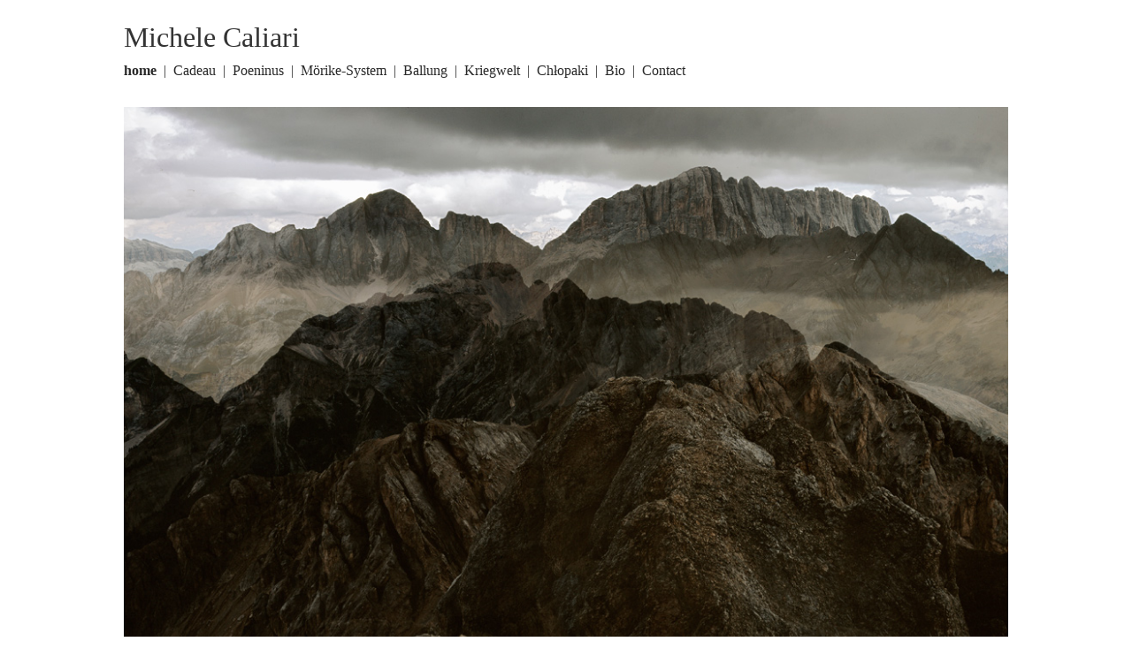

--- FILE ---
content_type: text/html
request_url: http://caliari.berlin/
body_size: 6014
content:
<!DOCTYPE html>
<!--[if lt IE 7 ]> <html class="ie ie6 ie-old"> <![endif]-->
<!--[if IE 7 ]>    <html class="ie ie7 ie-old"> <![endif]-->
<!--[if IE 8 ]>    <html class="ie ie8"> <![endif]-->
<!--[if IE 9 ]>    <html class="ie ie9"> <![endif]-->
<!--[if (gt IE 9)|!(IE)]><!--> <html> <!--<![endif]-->
<head>
	<meta charset="UTF-8">
	<meta name="viewport" content="width=device-width, initial-scale=1, minimum-scale=1, maximum-scale=1">	<title>Michele Caliari Home</title>
	<meta name="keywords" content="photography">
	<meta name="description" content="Homepage of the Berlin based photograph Michele Caliari">
	<meta name="author" content="Michele Caliari">
		

		<link rel="SHORTCUT ICON" href="/storage/media/160516_mc_abstract5.ico">
		    <script>
        var bertaGlobalOptions = {"templateName":"default","environment":"site","flashUploadEnabled":"true","slideshowAutoRewind":"no","sectionType":"default","gridStep":10,"galleryFullScreenBackground":"black","galleryFullScreenFrame":"no","galleryFullScreenCloseText":"x","galleryFullScreenImageNumbers":"no","galleryFullScreenCaptionAlign":"left","paths":{"engineRoot":".\/engine\/","engineABSRoot":"\/engine\/","siteABSMainRoot":"\/","siteABSRoot":"\/","template":"\/_templates\/default\/","site":""},"i18n":{"create new entry here":"create new entry here","create new entry":"create new entry"},"skipTour":true};
    </script>    <script src="/engine/js/frontend.min.js?1116"></script>
	    <link rel="stylesheet" href="/engine/css/frontend.min.css?1116" type="text/css">    <link rel="stylesheet" href="/_templates/default/style.css.php?1764292555" type="text/css">
    	<link href='http://fonts.googleapis.com/css?family=garamond|Garamond|garamond&amp;subset=latin,latin-ext,cyrillic-ext,greek-ext,greek,vietnamese,cyrillic' rel='stylesheet' type='text/css'>
	<script type="text/javascript" src="/_templates/default/default.js?1116"></script>
</head>

<body class="xContent-home">

	
		<div id="allContainer">

				

		<div id="contentContainer" class="xResponsive">

                        
                                            	<h1 class="xEditable xProperty-siteHeading">
                                            <a href=".">Michele Caliari</a>
                                        </h1>
                			
							<div id="additionalText">
					<div class="xHandle"></div>
											<div class="xEditableMCESimple xProperty-additionalText xCaption-additional-text">
						
						</div>
									</div>
			
			<div id="siteTopMenu">
				                    <a href="#" id="menuToggle"><span></span></a>
                
																	<ul id="mainMenu">
																			<li class="selected">																<a href="." target="_self">home</a>

																
							</li>
																				<li>																	<span class="separator">|</span>
																<a href=".?section=cadeau" target="_self">Cadeau</a>

																
							</li>
																				<li>																	<span class="separator">|</span>
																<a href=".?section=poeninus" target="_self">Poeninus</a>

																
							</li>
																				<li>																	<span class="separator">|</span>
																<a href=".?section=mo-rike-system" target="_self">Mörike-System</a>

																
							</li>
																				<li>																	<span class="separator">|</span>
																<a href=".?section=ballung" target="_self">Ballung</a>

																
							</li>
																				<li>																	<span class="separator">|</span>
																<a href=".?section=kriegwelt" target="_self">Kriegwelt</a>

																
							</li>
																				<li>																	<span class="separator">|</span>
																<a href=".?section=chlopaki" target="_self">Chłopaki</a>

																
							</li>
																				<li>																	<span class="separator">|</span>
																<a href=".?section=bio" target="_self">Bio</a>

																
							</li>
																				<li>																	<span class="separator">|</span>
																<a href=".?section=contact" target="_self">Contact</a>

																
							</li>
																		</ul>
				
								
				<br class="clear" />
			</div>

			<ol id="pageEntries" class="xEntriesList xSection-home xTag-">

								 					<li class="entry xEntry xEntryId-1 xSection-home">

												

						
						
																				<div class="xGalleryContainer xGalleryHasImages xGalleryType-link xGalleryLinkAddress-http://caliari.berlin/?section=ballung xGalleryLinkTarget-"><div class="xGallery" style="width: 1029px; height: 700px;"><div class="xGalleryItem xGalleryItemType-image xImgIndex-1" style="width:1029px;height:700px;"><img src="/storage/media/home1/michelecaliari_ballung_00.jpg" width="1029" height="700" alt="" /><div class="xGalleryImageCaption"></div></div></div><ul class="xGalleryNav" style="display:none"><li><a href="/storage/media/home1/michelecaliari_ballung_00.jpg" class="xType-image xVideoHref- xAutoPlay-0 xOrigHref-/storage/media/home1/michelecaliari_ballung_00.jpg xW-1029 xH-700 xImgIndex-1 " target="_blank"><span>1</span></a><div class="xGalleryImageCaption"></div></li>
</ul></div>
						
						
						
												
												
						<br class="clear" />
					</li>
				
			</ol>

			<div id="additionalFooterText" class="xEditableMCESimple xProperty-additionalFooterText xCaption-additional-footer-text clearfix">
                                    
                            </div>

			<div class="footer xEditableTA xProperty-siteFooter">© Michele Caliari</div>
							<div class="bertaCopyright">Built with <a href="http://www.berta.me/" target="_blank" title="Create your own website with Berta.me in minutes!">Berta.me</a></div>
					</div>

				    						
							    						
							    						
							    						
							    						
							    						
							    						
							    						
							    						
							    						
					
	</div>

    
	

    

	</body>
</html>


--- FILE ---
content_type: text/css
request_url: http://caliari.berlin/_templates/default/style.css.php?1764292555
body_size: 10933
content:

body {
	color: #333333;
	font-family: garamond;
	font-size: 12pt;
	font-weight: normal;
	font-style: normal;
	font-variant: normal;
	line-height: normal;

	text-align: left;

	background-color: #ffffff;
	
	min-height: 100%;
}


a:link {
	color: #888888;
	text-decoration: none;
	/*border: ;*/
}
a:visited {
	color: #888888;
	text-decoration: none;
	/*border: ;*/
}
a:hover {
	color: #888888;
	text-decoration: none;
	/*border: ;*/
}
a:active,
div#siteTopMenu ul li.selected span {
	color: #888888;
	text-decoration: none;
	/*border: ;*/
}

a img { border: none; }



h1 {
	color: #333333;
	font-family: Garamond;
	font-size: 1,6em;
	font-weight: normal;
	font-style: normal;
	font-variant: normal;
	line-height: 0.8em;

	float: left;
	margin: 10px 0 15px;
	padding: 0;
}

	#contentContainer h1 a {
		color: #333333;
	}

#allContainer {
	position: relative;
	z-index: 100;
	padding: 0; margin: 0;
}


#contentContainer {
	width: 1000px;
	padding: 20px 40px 40px;
	margin-top: 0;
	margin-bottom: 0;
	margin-left: auto;
	margin-right: auto;
}

	#multisites {
		list-style: none;
		padding: 0;
		margin: 0;
		float: right;
	}

	#multisites li {
		display: inline-block;
		margin: 0 10px 10px 10px;
	}

	div#siteTopMenu {
		clear: both;
		padding: 0;
	}

		div#siteTopMenu ul {
			margin: 0 0 0;
			padding: 0;
			display: block;
			clear: both;
			float: left;
			list-style: none;
		}
			div#siteTopMenu ul li {
				display: block;
				float: left;
				margin: 0;
			}
				div#siteTopMenu ul li .separator {
					display: block;
					float: left;
					padding: 0;
				}
				div#siteTopMenu ul li:first-child .separator { display: none; }

				div#siteTopMenu ul li a:link,
				div#siteTopMenu ul li a:visited {
					display: block;
					float: left;
					color: #292929;
				}

				div#siteTopMenu ul li a:active,
				div#siteTopMenu ul li.selected>span,
				div#siteTopMenu ul li.selected>a {
					color: #292929;
				}

				div#siteTopMenu ul li a:hover {
					color: #9c4513;
				}

				div#siteTopMenu ul li.selected a,
				div#siteTopMenu ul li.selected span {
					font-weight: bold;
				}

				div#siteTopMenu ul li.selected span.separator {
					font-weight: normal;
					text-decoration: none;
					color: #333333;
				}

		div#siteTopMenu ul#mainMenu {
			padding: 0;
		}

			div#siteTopMenu ul#mainMenu li {
				font-family: garamond;
				font-size: 12pt;
				font-weight: normal;
				font-style: normal;
				font-variant: normal;
				line-height: inherit;
				white-space: nowrap;
			}
				div#siteTopMenu ul#mainMenu li .separator {
					padding-left: 0.5em;
				 	padding-right: 0.5em;
				}

		div#siteTopMenu ul li ul.subMenu {
			display: none;
		}

		div#siteTopMenu ul#subMenu {
			clear: left;
			padding: 0 0 10px;
		}

			div#siteTopMenu ul#subMenu li {
				font-family: inherit;
				font-size: inherit;
				font-weight: inherit;
				font-style: inherit;
				font-variant: inherit;
				line-height: inherit;
			}
				div#siteTopMenu ul#subMenu li .separator {
					padding-left: 0.5em;
				 	padding-right: 0.5em;
				}

		#additionalText {
			position: absolute;
			max-width: 500px;
			z-index: 49000;
		}
		.ie #additionalText {
			width: 500px;
		}
			#additionalText p {
				margin: 0; padding: 0;
			}







	ol#pageEntries {
		list-style: none;
		margin: 0;
		padding: 2em 0 0;
		clear: both;
		width: 100%;
	}
		ol#pageEntries li.xEntry {
			list-style:none;
			margin: 0 0 4em;
			padding: 0;
		}

			ol#pageEntries li.xEntry h2 {
				display: block;
				width: 100%;
				float: left;
				color: #333333;
				font-family: inherit;
				font-size: 1.8em;
				font-weight: normal;
				font-style: normal;
				font-variant: normal;
				line-height: normal;
				margin: 0;
				padding: 0;
			}
				/*ol#pageEntries li.xEntry h2 span { display: block; float: left; }*/
			ol#pageEntries li.xEntry p.shortDesc {
				clear: left;
				margin: 0 0 5px;
				padding: 0;
			}

			ol#pageEntries li.xEntry .xGalleryContainer {
				position: relative;
				clear: left;
				margin: 0;
				padding: 0;
				/*border: 2px solid #fff;*/
				margin: 0 0 2px;
			}
			ol#pageEntries li.xEntry .xGalleryType-slideshow {
				/*float: left;*/
			}
			ol#pageEntries li.xEntry .xGalleryType-row {

			}
            ol#pageEntries li.xEntry .xGalleryType-pile {

            }
            ol#pageEntries li.xEntry .xGalleryType-column {

            }

				ol#pageEntries li.xEntry .xGalleryContainer .xGallery {
					position: relative;
					margin: 0;
				}
					ol#pageEntries li.xEntry .xGalleryContainer .xGallery div.xGalleryItem { display: block; }
                    ol#pageEntries li.xEntry .xGalleryType-column div.xGalleryItem {
                        padding-bottom: 5em;
                    }
					ol#pageEntries li.xEntry .xGalleryType-row div.xGalleryItem {
						float: left;
						padding-right: 5em;
						padding-bottom: 5px;
					}
					ol#pageEntries li.xEntry .xGalleryType-slideshow .xGalleryImageCaption { display: none; }
					ol#pageEntries li.xEntry .xGalleryType-row .xGalleryImageCaption p {
						margin: 5px 0 0;
					}

				ol#pageEntries .xGalleryContainer ul.xGalleryNav {
					display: block;
					position: relative;
					clear: both;
					/*float: right;*/
					margin: 0 0 2px;
					padding: 0;
					list-style: none;
					height: 18px;
					/*width: 150px;*/
				}
					ol#pageEntries .xGalleryContainer ul.xGalleryNav li {
						display: block;
						float: left;
						list-style: none;
						line-height: 96%;
						margin: 0;
						padding: 0 5px 0 0;
					}
					ol#pageEntries .xGalleryContainer ul.xGalleryNav li .xGalleryImageCaption { display: none; }
					ol#pageEntries .xGalleryContainer ul.xGalleryNav li a {
						display: block;
						float: left;
						padding: 1px 2px 1px;
					}
					ol#pageEntries .xGalleryContainer ul.xGalleryNav li.selected a {
						background-color: #535353;
						color: #FFFFFF;
					}


			ol#pageEntries li.xEntry .entryText {
				width: 100%;
				position: relative;
				clear: both;
				float: left;
				text-align: left;
				margin: 4px 0 8px;
			}
				ol#pageEntries li.xEntry .entryText p {
					margin: 0 0 6px;
				}

				/* disqus fix */
				ol#pageEntries #dsq-content ul, ol#pageEntries #dsq-content li {
				    list-style-position: outside;
				    list-style-type: none;
				    margin: 0;
				    padding: 0;
				}

				ol#pageEntries li.xEntry .entryText ul {
					margin: 0 0 6px;
					padding: 0 0 0 15px;
				}
					ol#pageEntries li.xEntry .entryText ul li {
						list-style-type: circle;
						margin: 0 0 3px 0;
						padding: 0;
					}
				ol#pageEntries li.xEntry .entryText ol {
					margin: 0 0 6px;
					padding: 0 0 0 15px;
					/*counter-reset: term;*/
				}
					ol#pageEntries li.xEntry .entryText ol li {
						margin: 0 0 3px 0;
						padding: 0;
						list-style-type: decimal;
						/*text-indent: -2em;*/
					}
					ol#pageEntries li.xEntry .entryText ol li:before {
						/*counter-increment: term;
						content: counter(term) ") ";*/
					}



			ol#pageEntries li.xEntry .entryContent {
				clear: both;
				padding: 0;
				color: #333333;
				font-family: inherit;
				font-size: inherit;
				font-weight: inherit;
				font-style: inherit;
				font-variant: inherit;
				line-height: inherit;
			}
				ol#pageEntries li.xEntry .entryContent table {
					float: left;
				}
				ol#pageEntries li.xEntry .entryContent .items {
					float: left;
				}
				ol#pageEntries li.xEntry .entryContent p.itm {
					float: left;
					clear: both; /*left;*/
					margin: 0 0 2px;
					padding: 0;
				}
				ol#pageEntries li.xEntry .entryContent div.tagsList {
					clear: both;
				}
					ol#pageEntries li.xEntry .entryContent div.tagsList div {
						float: left !important;
						clear: none;
					}

	#additionalFooterText {
		margin: 50px 0 0;
	}

	#additionalFooterText p {
		margin: 0;
	}

	.footer {
		margin: 10px 0 0;
		font-size: 80%;
	}

	.footerMenu {
		margin: 20px 0 0;
	}


	.bottomCopy {
		position: relative;
		bottom: 0;
	}
	.bottomCopy {
		clear: left;
		font-size: 80%;
		color: #333333 !important;
	}


	.floating-banner {
		position: absolute;
		z-index: 3000;
	}

	.iframeWrapper  {
		position: relative;
		padding-bottom: 56.25%;
	}

	.iframeWrapper iframe {
		position: absolute;
		width: 100%;
		height: 100% !important;
	}


	img,
	ol#pageEntries li.xEntry .xGalleryContainer .xGallery,
	ol#pageEntries li.xEntry .xGalleryContainer .xGallery div.xGalleryItem,
	ol#pageEntries li.xEntry .xGalleryContainer .xGallery div.xGalleryItem .image {
		max-width: 100% !important;
		height: auto !important;
	}

	#xFilledBackground img {
	    max-width: none !important;
	}

	#contentContainer {
		width: auto;
		max-width: 1000px;
	}

	#menuToggle {
		display: none;
		width: 1.5em;
		height: auto;
		padding: 1.5em 1em;
		margin-bottom: 0.5em;
		border: 1px solid black;
		background-color: black;
	}

	#menuToggle.active {
		background-color: white;
	}

	#menuToggle span {
		position: relative;
		display: block;
	}

	#menuToggle span,
	#menuToggle span:before,
	#menuToggle span:after {
		background-color: white;
		width: 100%;
		height: 2px;
	}

	#menuToggle.active span,
	#menuToggle.active span:before,
	#menuToggle.active span:after {
		background-color: black;
	}

	#menuToggle span:before,
	#menuToggle span:after {
		position: absolute;
		margin-top: -.6em;
		content: " ";
	}

	#menuToggle span:after {
		margin-top: .6em;
	}

	h1 {
		float: none;
	}

	#additionalText {
		position: static;
		margin-bottom: 1em;
	}

	.floating-banner {
		position: static;
		display: inline-block;
		margin: 10px;
	}

	.vjs-poster {
		position: absolute;
		top: 0;
		left: 0;
	}

	ol#pageEntries li.xEntry,
	ol#pageEntries li.xEntry .xGalleryContainer .xGallery div.xGalleryItem,
	.row .column {
		-webkit-box-sizing:border-box;-moz-box-sizing:border-box;box-sizing:border-box;
	}

	/* larger than tablet */
	@media (min-width: 768px) {
		ol#pageEntries li.xEntry .xGalleryType-row .xGallery {
			max-width: inherit !important;
		}
	}

	/* small tablet */
	@media (max-width: 767px)  {
		#menuToggle {
			display: inline-block;
		}


		div#siteTopMenu > ul {
			display: none;
		}

		div#siteTopMenu,
		div#siteTopMenu ul,
		div#siteTopMenu ul li,
		div#siteTopMenu ul li a,
		div#siteTopMenu ul li a:link,
		div#siteTopMenu ul li a:visited {
			float: none;
		}

		div#siteTopMenu > ul > li {
			margin-bottom: 0.5em;
		}

		div#siteTopMenu ul#mainMenu li {
			line-height: 2em;
		}

		div#siteTopMenu ul li ul.subMenu {
			display: block;
			margin-left: 1em;
		}

		div#siteTopMenu ul li.selected ul.subMenu li a {
			font-weight: normal;
		}

		div#siteTopMenu ul li ul.subMenu li.selected a {
			font-weight: bold;
		}

		div#siteTopMenu ul#mainMenu li .separator {
			display: none;
		}

		div#siteTopMenu ul#subMenu {
			display: none;
		}

		ol#pageEntries li.xEntry .xGalleryType-row .xGallery .xGalleryItem {
			padding-bottom: 5em;
			padding-right: 0;
		}
	}
}




--- FILE ---
content_type: text/javascript
request_url: http://caliari.berlin/engine/js/frontend.min.js?1116
body_size: 242812
content:
!function(){this.MooTools={version:"1.4.5",build:"ab8ea8824dc3b24b6666867a2c4ed58ebb762cf0"};var t=this.typeOf=function(t){if(null==t)return"null";if(null!=t.$family)return t.$family();if(t.nodeName){if(1==t.nodeType)return"element";if(3==t.nodeType)return/\S/.test(t.nodeValue)?"textnode":"whitespace"}else if("number"==typeof t.length){if(t.callee)return"arguments";if("item"in t)return"collection"}return typeof t},e=this.instanceOf=function(t,e){if(null==t)return!1;for(var n=t.$constructor||t.constructor;n;){if(n===e)return!0;n=n.parent}return t.hasOwnProperty?t instanceof e:!1},n=this.Function,i=!0;for(var s in{toString:1})i=null;i&&(i=["hasOwnProperty","valueOf","isPrototypeOf","propertyIsEnumerable","toLocaleString","toString","constructor"]),n.prototype.overloadSetter=function(t){var e=this;return function(n,s){if(null==n)return this;if(t||"string"!=typeof n){for(var r in n)e.call(this,r,n[r]);if(i)for(var o=i.length;o--;)r=i[o],n.hasOwnProperty(r)&&e.call(this,r,n[r])}else e.call(this,n,s);return this}},n.prototype.overloadGetter=function(t){var e=this;return function(n){var i,s;if("string"!=typeof n?i=n:arguments.length>1?i=arguments:t&&(i=[n]),i){s={};for(var r=0;r<i.length;r++)s[i[r]]=e.call(this,i[r])}else s=e.call(this,n);return s}},n.prototype.extend=function(t,e){this[t]=e}.overloadSetter(),n.prototype.implement=function(t,e){this.prototype[t]=e}.overloadSetter();var r=Array.prototype.slice;n.from=function(e){return"function"==t(e)?e:function(){return e}},Array.from=function(e){return null==e?[]:o.isEnumerable(e)&&"string"!=typeof e?"array"==t(e)?e:r.call(e):[e]},Number.from=function(t){var e=parseFloat(t);return isFinite(e)?e:null},String.from=function(t){return t+""},n.implement({hide:function(){return this.$hidden=!0,this},protect:function(){return this.$protected=!0,this}});var o=this.Type=function(e,n){if(e){var i=e.toLowerCase(),s=function(e){return t(e)==i};o["is"+e]=s,null!=n&&(n.prototype.$family=function(){return i}.hide(),n.type=s)}return null==n?null:(n.extend(this),n.$constructor=o,n.prototype.$constructor=n,n)},a=Object.prototype.toString;o.isEnumerable=function(t){return null!=t&&"number"==typeof t.length&&"[object Function]"!=a.call(t)};var l={},h=function(e){var n=t(e.prototype);return l[n]||(l[n]=[])},u=function(e,n){if(!n||!n.$hidden){for(var i=h(this),s=0;s<i.length;s++){var o=i[s];"type"==t(o)?u.call(o,e,n):o.call(this,e,n)}var a=this.prototype[e];null!=a&&a.$protected||(this.prototype[e]=n),null==this[e]&&"function"==t(n)&&c.call(this,e,function(t){return n.apply(t,r.call(arguments,1))})}},c=function(t,e){if(!e||!e.$hidden){var n=this[t];null!=n&&n.$protected||(this[t]=e)}};o.implement({implement:u.overloadSetter(),extend:c.overloadSetter(),alias:function(t,e){u.call(this,t,this.prototype[e])}.overloadSetter(),mirror:function(t){return h(this).push(t),this}}),new o("Type",o);var d=function(t,e,n){var i=e!=Object,s=e.prototype;i&&(e=new o(t,e));for(var r=0,a=n.length;a>r;r++){var l=n[r],h=e[l],u=s[l];h&&h.protect(),i&&u&&e.implement(l,u.protect())}if(i){var c=s.propertyIsEnumerable(n[0]);e.forEachMethod=function(t){if(!c)for(var e=0,i=n.length;i>e;e++)t.call(s,s[n[e]],n[e]);for(var r in s)t.call(s,s[r],r)}}return d};d("String",String,["charAt","charCodeAt","concat","indexOf","lastIndexOf","match","quote","replace","search","slice","split","substr","substring","trim","toLowerCase","toUpperCase"])("Array",Array,["pop","push","reverse","shift","sort","splice","unshift","concat","join","slice","indexOf","lastIndexOf","filter","forEach","every","map","some","reduce","reduceRight"])("Number",Number,["toExponential","toFixed","toLocaleString","toPrecision"])("Function",n,["apply","call","bind"])("RegExp",RegExp,["exec","test"])("Object",Object,["create","defineProperty","defineProperties","keys","getPrototypeOf","getOwnPropertyDescriptor","getOwnPropertyNames","preventExtensions","isExtensible","seal","isSealed","freeze","isFrozen"])("Date",Date,["now"]),Object.extend=c.overloadSetter(),Date.extend("now",function(){return+new Date}),new o("Boolean",Boolean),Number.prototype.$family=function(){return isFinite(this)?"number":"null"}.hide(),Number.extend("random",function(t,e){return Math.floor(Math.random()*(e-t+1)+t)});var p=Object.prototype.hasOwnProperty;Object.extend("forEach",function(t,e,n){for(var i in t)p.call(t,i)&&e.call(n,t[i],i,t)}),Object.each=Object.forEach,Array.implement({forEach:function(t,e){for(var n=0,i=this.length;i>n;n++)n in this&&t.call(e,this[n],n,this)},each:function(t,e){return Array.forEach(this,t,e),this}});var f=function(e){switch(t(e)){case"array":return e.clone();case"object":return Object.clone(e);default:return e}};Array.implement("clone",function(){for(var t=this.length,e=new Array(t);t--;)e[t]=f(this[t]);return e});var m=function(e,n,i){switch(t(i)){case"object":"object"==t(e[n])?Object.merge(e[n],i):e[n]=Object.clone(i);break;case"array":e[n]=i.clone();break;default:e[n]=i}return e};Object.extend({merge:function(e,n,i){if("string"==t(n))return m(e,n,i);for(var s=1,r=arguments.length;r>s;s++){var o=arguments[s];for(var a in o)m(e,a,o[a])}return e},clone:function(t){var e={};for(var n in t)e[n]=f(t[n]);return e},append:function(t){for(var e=1,n=arguments.length;n>e;e++){var i=arguments[e]||{};for(var s in i)t[s]=i[s]}return t}}),["Object","WhiteSpace","TextNode","Collection","Arguments"].each(function(t){new o(t)});var g=Date.now();String.extend("uniqueID",function(){return(g++).toString(36)});var v=this.Hash=new o("Hash",function(e){"hash"==t(e)&&(e=Object.clone(e.getClean()));for(var n in e)this[n]=e[n];return this});v.implement({forEach:function(t,e){Object.forEach(this,t,e)},getClean:function(){var t={};for(var e in this)this.hasOwnProperty(e)&&(t[e]=this[e]);return t},getLength:function(){var t=0;for(var e in this)this.hasOwnProperty(e)&&t++;return t}}),v.alias("each","forEach"),Object.type=o.isObject;var y=this.Native=function(t){return new o(t.name,t.initialize)};y.type=o.type,y.implement=function(t,e){for(var n=0;n<t.length;n++)t[n].implement(e);return y};var b=Array.type;Array.type=function(t){return e(t,Array)||b(t)},this.$A=function(t){return Array.from(t).slice()},this.$arguments=function(t){return function(){return arguments[t]}},this.$chk=function(t){return!(!t&&0!==t)},this.$clear=function(t){return clearTimeout(t),clearInterval(t),null},this.$defined=function(t){return null!=t},this.$each=function(e,n,i){var s=t(e);("arguments"==s||"collection"==s||"array"==s||"elements"==s?Array:Object).each(e,n,i)},this.$empty=function(){},this.$extend=function(t,e){return Object.append(t,e)},this.$H=function(t){return new v(t)},this.$merge=function(){var t=Array.slice(arguments);return t.unshift({}),Object.merge.apply(null,t)},this.$lambda=n.from,this.$mixin=Object.merge,this.$random=Number.random,this.$splat=Array.from,this.$time=Date.now,this.$type=function(e){var n=t(e);return"elements"==n?"array":"null"==n?!1:n},this.$unlink=function(e){switch(t(e)){case"object":return Object.clone(e);case"array":return Array.clone(e);case"hash":return new v(e);default:return e}}}(),Array.implement({every:function(t,e){for(var n=0,i=this.length>>>0;i>n;n++)if(n in this&&!t.call(e,this[n],n,this))return!1;return!0},filter:function(t,e){for(var n,i=[],s=0,r=this.length>>>0;r>s;s++)s in this&&(n=this[s],t.call(e,n,s,this)&&i.push(n));return i},indexOf:function(t,e){for(var n=this.length>>>0,i=0>e?Math.max(0,n+e):e||0;n>i;i++)if(this[i]===t)return i;return-1},map:function(t,e){for(var n=this.length>>>0,i=Array(n),s=0;n>s;s++)s in this&&(i[s]=t.call(e,this[s],s,this));return i},some:function(t,e){for(var n=0,i=this.length>>>0;i>n;n++)if(n in this&&t.call(e,this[n],n,this))return!0;return!1},clean:function(){return this.filter(function(t){return null!=t})},invoke:function(t){var e=Array.slice(arguments,1);return this.map(function(n){return n[t].apply(n,e)})},associate:function(t){for(var e={},n=Math.min(this.length,t.length),i=0;n>i;i++)e[t[i]]=this[i];return e},link:function(t){for(var e={},n=0,i=this.length;i>n;n++)for(var s in t)if(t[s](this[n])){e[s]=this[n],delete t[s];break}return e},contains:function(t,e){return-1!=this.indexOf(t,e)},append:function(t){return this.push.apply(this,t),this},getLast:function(){return this.length?this[this.length-1]:null},getRandom:function(){return this.length?this[Number.random(0,this.length-1)]:null},include:function(t){return this.contains(t)||this.push(t),this},combine:function(t){for(var e=0,n=t.length;n>e;e++)this.include(t[e]);return this},erase:function(t){for(var e=this.length;e--;)this[e]===t&&this.splice(e,1);return this},empty:function(){return this.length=0,this},flatten:function(){for(var t=[],e=0,n=this.length;n>e;e++){var i=typeOf(this[e]);"null"!=i&&(t=t.concat("array"==i||"collection"==i||"arguments"==i||instanceOf(this[e],Array)?Array.flatten(this[e]):this[e]))}return t},pick:function(){for(var t=0,e=this.length;e>t;t++)if(null!=this[t])return this[t];return null},hexToRgb:function(t){if(3!=this.length)return null;var e=this.map(function(t){return 1==t.length&&(t+=t),t.toInt(16)});return t?e:"rgb("+e+")"},rgbToHex:function(t){if(this.length<3)return null;if(4==this.length&&0==this[3]&&!t)return"transparent";for(var e=[],n=0;3>n;n++){var i=(this[n]-0).toString(16);e.push(1==i.length?"0"+i:i)}return t?e:"#"+e.join("")}}),Array.alias("extend","append");var $pick=function(){return Array.from(arguments).pick()};String.implement({test:function(t,e){return("regexp"==typeOf(t)?t:new RegExp(""+t,e)).test(this)},contains:function(t,e){return e?(e+this+e).indexOf(e+t+e)>-1:String(this).indexOf(t)>-1},trim:function(){return String(this).replace(/^\s+|\s+$/g,"")},clean:function(){return String(this).replace(/\s+/g," ").trim()},camelCase:function(){return String(this).replace(/-\D/g,function(t){return t.charAt(1).toUpperCase()})},hyphenate:function(){return String(this).replace(/[A-Z]/g,function(t){return"-"+t.charAt(0).toLowerCase()})},capitalize:function(){return String(this).replace(/\b[a-z]/g,function(t){return t.toUpperCase()})},escapeRegExp:function(){return String(this).replace(/([-.*+?^${}()|[\]\/\\])/g,"\\$1")},toInt:function(t){return parseInt(this,t||10)},toFloat:function(){return parseFloat(this)},hexToRgb:function(t){var e=String(this).match(/^#?(\w{1,2})(\w{1,2})(\w{1,2})$/);return e?e.slice(1).hexToRgb(t):null},rgbToHex:function(t){var e=String(this).match(/\d{1,3}/g);return e?e.rgbToHex(t):null},substitute:function(t,e){return String(this).replace(e||/\\?\{([^{}]+)\}/g,function(e,n){return"\\"==e.charAt(0)?e.slice(1):null!=t[n]?t[n]:""})}}),Number.implement({limit:function(t,e){return Math.min(e,Math.max(t,this))},round:function(t){return t=Math.pow(10,t||0).toFixed(0>t?-t:0),Math.round(this*t)/t},times:function(t,e){for(var n=0;this>n;n++)t.call(e,n,this)},toFloat:function(){return parseFloat(this)},toInt:function(t){return parseInt(this,t||10)}}),Number.alias("each","times"),function(t){var e={};t.each(function(t){Number[t]||(e[t]=function(){return Math[t].apply(null,[this].concat(Array.from(arguments)))})}),Number.implement(e)}(["abs","acos","asin","atan","atan2","ceil","cos","exp","floor","log","max","min","pow","sin","sqrt","tan"]),Function.extend({attempt:function(){for(var t=0,e=arguments.length;e>t;t++)try{return arguments[t]()}catch(n){}return null}}),Function.implement({attempt:function(t,e){try{return this.apply(e,Array.from(t))}catch(n){}return null},bind:function(t){var e=this,n=arguments.length>1?Array.slice(arguments,1):null,i=function(){},s=function(){var r=t,o=arguments.length;this instanceof s&&(i.prototype=e.prototype,r=new i);var a=n||o?e.apply(r,n&&o?n.concat(Array.slice(arguments)):n||arguments):e.call(r);return r==t?a:r};return s},pass:function(t,e){var n=this;return null!=t&&(t=Array.from(t)),function(){return n.apply(e,t||arguments)}},delay:function(t,e,n){return setTimeout(this.pass(null==n?[]:n,e),t)},periodical:function(t,e,n){return setInterval(this.pass(null==n?[]:n,e),t)}}),delete Function.prototype.bind,Function.implement({create:function(t){var e=this;return t=t||{},function(n){var i=t.arguments;i=null!=i?Array.from(i):Array.slice(arguments,t.event?1:0),t.event&&(i=[n||window.event].extend(i));var s=function(){return e.apply(t.bind||null,i)};return t.delay?setTimeout(s,t.delay):t.periodical?setInterval(s,t.periodical):t.attempt?Function.attempt(s):s()}},bind:function(t,e){var n=this;return null!=e&&(e=Array.from(e)),function(){return n.apply(t,e||arguments)}},bindWithEvent:function(t,e){var n=this;return null!=e&&(e=Array.from(e)),function(i){return n.apply(t,null==e?arguments:[i].concat(e))}},run:function(t,e){return this.apply(e,Array.from(t))}}),Object.create==Function.prototype.create&&(Object.create=null);var $try=Function.attempt;!function(){var t=Object.prototype.hasOwnProperty;Object.extend({subset:function(t,e){for(var n={},i=0,s=e.length;s>i;i++){var r=e[i];r in t&&(n[r]=t[r])}return n},map:function(e,n,i){var s={};for(var r in e)t.call(e,r)&&(s[r]=n.call(i,e[r],r,e));return s},filter:function(e,n,i){var s={};for(var r in e){var o=e[r];t.call(e,r)&&n.call(i,o,r,e)&&(s[r]=o)}return s},every:function(e,n,i){for(var s in e)if(t.call(e,s)&&!n.call(i,e[s],s))return!1;return!0},some:function(e,n,i){for(var s in e)if(t.call(e,s)&&n.call(i,e[s],s))return!0;return!1},keys:function(e){var n=[];for(var i in e)t.call(e,i)&&n.push(i);return n},values:function(e){var n=[];for(var i in e)t.call(e,i)&&n.push(e[i]);return n},getLength:function(t){return Object.keys(t).length},keyOf:function(e,n){for(var i in e)if(t.call(e,i)&&e[i]===n)return i;return null},contains:function(t,e){return null!=Object.keyOf(t,e)},toQueryString:function(t,e){var n=[];return Object.each(t,function(t,i){e&&(i=e+"["+i+"]");var s;switch(typeOf(t)){case"object":s=Object.toQueryString(t,i);break;case"array":var r={};t.each(function(t,e){r[e]=t}),s=Object.toQueryString(r,i);break;default:s=i+"="+encodeURIComponent(t)}null!=t&&n.push(s)}),n.join("&")}})}(),Hash.implement({has:Object.prototype.hasOwnProperty,keyOf:function(t){return Object.keyOf(this,t)},hasValue:function(t){return Object.contains(this,t)},extend:function(t){return Hash.each(t||{},function(t,e){Hash.set(this,e,t)},this),this},combine:function(t){return Hash.each(t||{},function(t,e){Hash.include(this,e,t)},this),this},erase:function(t){return this.hasOwnProperty(t)&&delete this[t],this},get:function(t){return this.hasOwnProperty(t)?this[t]:null},set:function(t,e){return(!this[t]||this.hasOwnProperty(t))&&(this[t]=e),this},empty:function(){return Hash.each(this,function(t,e){delete this[e]},this),this},include:function(t,e){return null==this[t]&&(this[t]=e),this},map:function(t,e){return new Hash(Object.map(this,t,e))},filter:function(t,e){return new Hash(Object.filter(this,t,e))},every:function(t,e){return Object.every(this,t,e)},some:function(t,e){return Object.some(this,t,e)},getKeys:function(){return Object.keys(this)},getValues:function(){return Object.values(this)},toQueryString:function(t){return Object.toQueryString(this,t)}}),Hash.extend=Object.append,Hash.alias({indexOf:"keyOf",contains:"hasValue"}),function(){var t=this.document,e=t.window=this,n=navigator.userAgent.toLowerCase(),i=navigator.platform.toLowerCase(),s=n.match(/(opera|ie|firefox|chrome|version)[\s\/:]([\w\d\.]+)?.*?(safari|version[\s\/:]([\w\d\.]+)|$)/)||[null,"unknown",0],r="ie"==s[1]&&t.documentMode,o=this.Browser={extend:Function.prototype.extend,name:"version"==s[1]?s[3]:s[1],version:r||parseFloat("opera"==s[1]&&s[4]?s[4]:s[2]),Platform:{name:n.match(/ip(?:ad|od|hone)/)?"ios":(n.match(/(?:webos|android)/)||i.match(/mac|win|linux/)||["other"])[0]},Features:{xpath:!!t.evaluate,air:!!e.runtime,query:!!t.querySelector,json:!!e.JSON},Plugins:{}};o[o.name]=!0,o[o.name+parseInt(o.version,10)]=!0,o.Platform[o.Platform.name]=!0,o.Request=function(){var t=function(){return new XMLHttpRequest},e=function(){return new ActiveXObject("MSXML2.XMLHTTP")},n=function(){return new ActiveXObject("Microsoft.XMLHTTP")};return Function.attempt(function(){return t(),t},function(){return e(),e},function(){return n(),n})}(),o.Features.xhr=!!o.Request;var a=(Function.attempt(function(){return navigator.plugins["Shockwave Flash"].description},function(){return new ActiveXObject("ShockwaveFlash.ShockwaveFlash").GetVariable("$version")})||"0 r0").match(/\d+/g);if(o.Plugins.Flash={version:Number(a[0]||"0."+a[1])||0,build:Number(a[2])||0},o.exec=function(n){if(!n)return n;if(e.execScript)e.execScript(n);else{var i=t.createElement("script");i.setAttribute("type","text/javascript"),i.text=n,t.head.appendChild(i),t.head.removeChild(i)}return n},String.implement("stripScripts",function(t){var e="",n=this.replace(/<script[^>]*>([\s\S]*?)<\/script>/gi,function(t,n){return e+=n+"\n",""});return t===!0?o.exec(e):"function"==typeOf(t)&&t(e,n),n}),o.extend({Document:this.Document,Window:this.Window,Element:this.Element,Event:this.Event}),this.Window=this.$constructor=new Type("Window",function(){}),this.$family=Function.from("window").hide(),Window.mirror(function(t,n){e[t]=n}),this.Document=t.$constructor=new Type("Document",function(){}),t.$family=Function.from("document").hide(),Document.mirror(function(e,n){t[e]=n}),t.html=t.documentElement,t.head||(t.head=t.getElementsByTagName("head")[0]),t.execCommand)try{t.execCommand("BackgroundImageCache",!1,!0)}catch(l){}if(this.attachEvent&&!this.addEventListener){var h=function(){this.detachEvent("onunload",h),t.head=t.html=t.window=null};this.attachEvent("onunload",h)}var u=Array.from;try{u(t.html.childNodes)}catch(l){Array.from=function(t){if("string"!=typeof t&&Type.isEnumerable(t)&&"array"!=typeOf(t)){for(var e=t.length,n=new Array(e);e--;)n[e]=t[e];return n}return u(t)};var c=Array.prototype,d=c.slice;["pop","push","reverse","shift","sort","splice","unshift","concat","join","slice"].each(function(t){var e=c[t];Array[t]=function(t){return e.apply(Array.from(t),d.call(arguments,1))}})}o.Platform.ios&&(o.Platform.ipod=!0),o.Engine={};var p=function(t,e){o.Engine.name=t,o.Engine[t+e]=!0,o.Engine.version=e};if(o.ie)switch(o.Engine.trident=!0,o.version){case 6:p("trident",4);break;case 7:p("trident",5);break;case 8:p("trident",6)}if(o.firefox&&(o.Engine.gecko=!0,o.version>=3?p("gecko",19):p("gecko",18)),o.safari||o.chrome)switch(o.Engine.webkit=!0,o.version){case 2:p("webkit",419);break;case 3:p("webkit",420);break;case 4:p("webkit",525)}if(o.opera&&(o.Engine.presto=!0,o.version>=9.6?p("presto",960):o.version>=9.5?p("presto",950):p("presto",925)),"unknown"==o.name)switch((n.match(/(?:webkit|khtml|gecko)/)||[])[0]){case"webkit":case"khtml":o.Engine.webkit=!0;break;case"gecko":o.Engine.gecko=!0}this.$exec=o.exec}(),function(){var t={},e=this.DOMEvent=new Type("DOMEvent",function(e,n){if(n||(n=window),e=e||n.event,e.$extended)return e;this.event=e,this.$extended=!0,this.shift=e.shiftKey,this.control=e.ctrlKey,this.alt=e.altKey,this.meta=e.metaKey;for(var i=this.type=e.type,s=e.target||e.srcElement;s&&3==s.nodeType;)s=s.parentNode;if(this.target=document.id(s),0==i.indexOf("key")){var r=this.code=e.which||e.keyCode;this.key=t[r]||Object.keyOf(Event.Keys,r),"keydown"==i&&(r>111&&124>r?this.key="f"+(r-111):r>95&&106>r&&(this.key=r-96)),null==this.key&&(this.key=String.fromCharCode(r).toLowerCase())}else if("click"==i||"dblclick"==i||"contextmenu"==i||"DOMMouseScroll"==i||0==i.indexOf("mouse")){var o=n.document;if(o=o.compatMode&&"CSS1Compat"!=o.compatMode?o.body:o.html,this.page={x:null!=e.pageX?e.pageX:e.clientX+o.scrollLeft,y:null!=e.pageY?e.pageY:e.clientY+o.scrollTop},this.client={x:null!=e.pageX?e.pageX-n.pageXOffset:e.clientX,y:null!=e.pageY?e.pageY-n.pageYOffset:e.clientY},("DOMMouseScroll"==i||"mousewheel"==i)&&(this.wheel=e.wheelDelta?e.wheelDelta/120:-(e.detail||0)/3),this.rightClick=3==e.which||2==e.button,"mouseover"==i||"mouseout"==i){for(var a=e.relatedTarget||e[("mouseover"==i?"from":"to")+"Element"];a&&3==a.nodeType;)a=a.parentNode;this.relatedTarget=document.id(a)}}else if(0==i.indexOf("touch")||0==i.indexOf("gesture")){this.rotation=e.rotation,this.scale=e.scale,this.targetTouches=e.targetTouches,this.changedTouches=e.changedTouches;var l=this.touches=e.touches;if(l&&l[0]){var h=l[0];this.page={x:h.pageX,y:h.pageY},this.client={x:h.clientX,y:h.clientY}}}this.client||(this.client={}),this.page||(this.page={})});e.implement({stop:function(){return this.preventDefault().stopPropagation()},stopPropagation:function(){return this.event.stopPropagation?this.event.stopPropagation():this.event.cancelBubble=!0,this},preventDefault:function(){return this.event.preventDefault?this.event.preventDefault():this.event.returnValue=!1,this}}),e.defineKey=function(e,n){return t[e]=n,this},e.defineKeys=e.defineKey.overloadSetter(!0),e.defineKeys({38:"up",40:"down",37:"left",39:"right",27:"esc",32:"space",8:"backspace",9:"tab",46:"delete",13:"enter"})}();var Event=DOMEvent;Event.Keys={},Event.Keys=new Hash(Event.Keys),function(){var t=this.Class=new Type("Class",function(i){instanceOf(i,Function)&&(i={initialize:i});var s=function(){if(n(this),s.$prototyping)return this;this.$caller=null;var t=this.initialize?this.initialize.apply(this,arguments):this;return this.$caller=this.caller=null,t}.extend(this).implement(i);return s.$constructor=t,s.prototype.$constructor=s,s.prototype.parent=e,s}),e=function(){if(!this.$caller)throw new Error('The method "parent" cannot be called.');var t=this.$caller.$name,e=this.$caller.$owner.parent,n=e?e.prototype[t]:null;if(!n)throw new Error('The method "'+t+'" has no parent.');return n.apply(this,arguments)},n=function(t){for(var e in t){var i=t[e];switch(typeOf(i)){case"object":var s=function(){};s.prototype=i,t[e]=n(new s);break;case"array":t[e]=i.clone()}}return t},i=function(t,e,n){n.$origin&&(n=n.$origin);var i=function(){if(n.$protected&&null==this.$caller)throw new Error('The method "'+e+'" cannot be called.');var t=this.caller,s=this.$caller;this.caller=s,this.$caller=i;var r=n.apply(this,arguments);return this.$caller=s,this.caller=t,r}.extend({$owner:t,$origin:n,$name:e});return i},s=function(e,n,s){if(t.Mutators.hasOwnProperty(e)&&(n=t.Mutators[e].call(this,n),null==n))return this;if("function"==typeOf(n)){if(n.$hidden)return this;this.prototype[e]=s?n:i(this,e,n)}else Object.merge(this.prototype,e,n);return this},r=function(t){t.$prototyping=!0;var e=new t;return delete t.$prototyping,e};t.implement("implement",s.overloadSetter()),t.Mutators={Extends:function(t){this.parent=t,this.prototype=r(t)},Implements:function(t){Array.from(t).each(function(t){var e=new t;for(var n in e)s.call(this,n,e[n],!0)},this)}}}(),function(){this.Chain=new Class({$chain:[],chain:function(){return this.$chain.append(Array.flatten(arguments)),this},callChain:function(){return this.$chain.length?this.$chain.shift().apply(this,arguments):!1},clearChain:function(){return this.$chain.empty(),this}});var t=function(t){return t.replace(/^on([A-Z])/,function(t,e){return e.toLowerCase()})};this.Events=new Class({$events:{},addEvent:function(e,n,i){return e=t(e),n==$empty?this:(this.$events[e]=(this.$events[e]||[]).include(n),i&&(n.internal=!0),this)},addEvents:function(t){for(var e in t)this.addEvent(e,t[e]);return this},fireEvent:function(e,n,i){e=t(e);var s=this.$events[e];return s?(n=Array.from(n),s.each(function(t){i?t.delay(i,this,n):t.apply(this,n)},this),this):this},removeEvent:function(e,n){e=t(e);var i=this.$events[e];if(i&&!n.internal){var s=i.indexOf(n);-1!=s&&delete i[s]}return this},removeEvents:function(e){var n;if("object"==typeOf(e)){for(n in e)this.removeEvent(n,e[n]);return this}e&&(e=t(e));for(n in this.$events)if(!e||e==n)for(var i=this.$events[n],s=i.length;s--;)s in i&&this.removeEvent(n,i[s]);return this}}),this.Options=new Class({setOptions:function(){var t=this.options=Object.merge.apply(null,[{},this.options].append(arguments));if(this.addEvent)for(var e in t)"function"==typeOf(t[e])&&/^on[A-Z]/.test(e)&&(this.addEvent(e,t[e]),delete t[e]);return this}})}(),function(){function t(t,r,o,l,u,d,p,f,m,g,v,y,b,x,w,E){if((r||-1===n)&&(e.expressions[++n]=[],i=-1,r))return"";if(o||l||-1===i){o=o||" ";var _=e.expressions[n];s&&_[i]&&(_[i].reverseCombinator=h(o)),_[++i]={combinator:o,tag:"*"}}var S=e.expressions[n][i];if(u)S.tag=u.replace(a,"");else if(d)S.id=d.replace(a,"");else if(p)p=p.replace(a,""),S.classList||(S.classList=[]),S.classes||(S.classes=[]),S.classList.push(p),S.classes.push({value:p,regexp:new RegExp("(^|\\s)"+c(p)+"(\\s|$)")});else if(b)E=E||w,E=E?E.replace(a,""):null,S.pseudos||(S.pseudos=[]),S.pseudos.push({key:b.replace(a,""),value:E,type:1==y.length?"class":"element"});else if(f){f=f.replace(a,""),v=(v||"").replace(a,"");var C,k;switch(m){case"^=":k=new RegExp("^"+c(v));break;case"$=":k=new RegExp(c(v)+"$");break;case"~=":k=new RegExp("(^|\\s)"+c(v)+"(\\s|$)");break;case"|=":k=new RegExp("^"+c(v)+"(-|$)");break;case"=":C=function(t){return v==t};break;case"*=":C=function(t){return t&&t.indexOf(v)>-1};break;case"!=":C=function(t){return v!=t};break;default:C=function(t){return!!t}}""==v&&/^[*$^]=$/.test(m)&&(C=function(){return!1}),C||(C=function(t){return t&&k.test(t)}),S.attributes||(S.attributes=[]),S.attributes.push({key:f,operator:m,value:v,test:C})}return""}var e,n,i,s,r={},o={},a=/\\/g,l=function(i,a){if(null==i)return null;if(i.Slick===!0)return i;i=(""+i).replace(/^\s+|\s+$/g,""),s=!!a;var h=s?o:r;if(h[i])return h[i];for(e={Slick:!0,expressions:[],raw:i,reverse:function(){return l(this.raw,!0)}},n=-1;i!=(i=i.replace(d,t)););return e.length=e.expressions.length,h[e.raw]=s?u(e):e},h=function(t){return"!"===t?" ":" "===t?"!":/^!/.test(t)?t.replace(/^!/,""):"!"+t},u=function(t){for(var e=t.expressions,n=0;n<e.length;n++){for(var i=e[n],s={parts:[],tag:"*",combinator:h(i[0].combinator)},r=0;r<i.length;r++){var o=i[r];o.reverseCombinator||(o.reverseCombinator=" "),o.combinator=o.reverseCombinator,delete o.reverseCombinator}i.reverse().push(s)}return t},c=function(t){return t.replace(/[-[\]{}()*+?.\\^$|,#\s]/g,function(t){return"\\"+t})},d=new RegExp("^(?:\\s*(,)\\s*|\\s*(<combinator>+)\\s*|(\\s+)|(<unicode>+|\\*)|\\#(<unicode>+)|\\.(<unicode>+)|\\[\\s*(<unicode1>+)(?:\\s*([*^$!~|]?=)(?:\\s*(?:([\"']?)(.*?)\\9)))?\\s*\\](?!\\])|(:+)(<unicode>+)(?:\\((?:(?:([\"'])([^\\13]*)\\13)|((?:\\([^)]+\\)|[^()]*)+))\\))?)".replace(/<combinator>/,"["+c(">+~`!@$%^&={}\\;</")+"]").replace(/<unicode>/g,"(?:[\\w\\u00a1-\\uFFFF-]|\\\\[^\\s0-9a-f])").replace(/<unicode1>/g,"(?:[:\\w\\u00a1-\\uFFFF-]|\\\\[^\\s0-9a-f])")),p=this.Slick||{};p.parse=function(t){return l(t)},p.escapeRegExp=c,this.Slick||(this.Slick=p)}.apply("undefined"!=typeof exports?exports:this),function(){var t={},e={},n=Object.prototype.toString;t.isNativeCode=function(t){return/\{\s*\[native code\]\s*\}/.test(""+t)},t.isXML=function(t){return!!t.xmlVersion||!!t.xml||"[object XMLDocument]"==n.call(t)||9==t.nodeType&&"HTML"!=t.documentElement.nodeName},t.setDocument=function(t){var n=t.nodeType;if(9==n);else if(n)t=t.ownerDocument;else{if(!t.navigator)return;t=t.document}if(this.document!==t){this.document=t;var i,s=t.documentElement,r=this.getUIDXML(s),o=e[r];if(o)for(i in o)this[i]=o[i];else{o=e[r]={},o.root=s,o.isXMLDocument=this.isXML(t),o.brokenStarGEBTN=o.starSelectsClosedQSA=o.idGetsName=o.brokenMixedCaseQSA=o.brokenGEBCN=o.brokenCheckedQSA=o.brokenEmptyAttributeQSA=o.isHTMLDocument=o.nativeMatchesSelector=!1;var a,l,h,u,c,d,p="slick_uniqueid",f=t.createElement("div"),m=t.body||t.getElementsByTagName("body")[0]||s;m.appendChild(f);try{f.innerHTML='<a id="'+p+'"></a>',o.isHTMLDocument=!!t.getElementById(p)}catch(g){}if(o.isHTMLDocument){f.style.display="none",f.appendChild(t.createComment("")),l=f.getElementsByTagName("*").length>1;try{f.innerHTML="foo</foo>",d=f.getElementsByTagName("*"),a=d&&!!d.length&&"/"==d[0].nodeName.charAt(0)}catch(g){}o.brokenStarGEBTN=l||a;try{f.innerHTML='<a name="'+p+'"></a><b id="'+p+'"></b>',o.idGetsName=t.getElementById(p)===f.firstChild}catch(g){}if(f.getElementsByClassName){try{f.innerHTML='<a class="f"></a><a class="b"></a>',f.getElementsByClassName("b").length,f.firstChild.className="b",u=2!=f.getElementsByClassName("b").length}catch(g){}try{f.innerHTML='<a class="a"></a><a class="f b a"></a>',h=2!=f.getElementsByClassName("a").length}catch(g){}o.brokenGEBCN=u||h}if(f.querySelectorAll){try{f.innerHTML="foo</foo>",d=f.querySelectorAll("*"),o.starSelectsClosedQSA=d&&!!d.length&&"/"==d[0].nodeName.charAt(0)}catch(g){}try{f.innerHTML='<a class="MiX"></a>',o.brokenMixedCaseQSA=!f.querySelectorAll(".MiX").length}catch(g){}try{f.innerHTML='<select><option selected="selected">a</option></select>',o.brokenCheckedQSA=0==f.querySelectorAll(":checked").length}catch(g){}try{f.innerHTML='<a class=""></a>',o.brokenEmptyAttributeQSA=0!=f.querySelectorAll('[class*=""]').length}catch(g){}}try{f.innerHTML='<form action="s"><input id="action"/></form>',c="s"!=f.firstChild.getAttribute("action")}catch(g){}if(o.nativeMatchesSelector=s.matchesSelector||s.mozMatchesSelector||s.webkitMatchesSelector,o.nativeMatchesSelector)try{o.nativeMatchesSelector.call(s,":slick"),o.nativeMatchesSelector=null}catch(g){}}try{s.slick_expando=1,delete s.slick_expando,o.getUID=this.getUIDHTML}catch(g){o.getUID=this.getUIDXML}m.removeChild(f),f=d=m=null,o.getAttribute=o.isHTMLDocument&&c?function(t,e){var n=this.attributeGetters[e];if(n)return n.call(t);var i=t.getAttributeNode(e);return i?i.nodeValue:null}:function(t,e){var n=this.attributeGetters[e];return n?n.call(t):t.getAttribute(e)},o.hasAttribute=s&&this.isNativeCode(s.hasAttribute)?function(t,e){return t.hasAttribute(e)}:function(t,e){return t=t.getAttributeNode(e),!(!t||!t.specified&&!t.nodeValue)};var v=s&&this.isNativeCode(s.contains),y=t&&this.isNativeCode(t.contains);o.contains=v&&y?function(t,e){return t.contains(e)}:v&&!y?function(e,n){return e===n||(e===t?t.documentElement:e).contains(n)}:s&&s.compareDocumentPosition?function(t,e){return t===e||!!(16&t.compareDocumentPosition(e))}:function(t,e){if(e)do if(e===t)return!0;while(e=e.parentNode);return!1},o.documentSorter=s.compareDocumentPosition?function(t,e){return t.compareDocumentPosition&&e.compareDocumentPosition?4&t.compareDocumentPosition(e)?-1:t===e?0:1:0}:"sourceIndex"in s?function(t,e){return t.sourceIndex&&e.sourceIndex?t.sourceIndex-e.sourceIndex:0}:t.createRange?function(t,e){if(!t.ownerDocument||!e.ownerDocument)return 0;var n=t.ownerDocument.createRange(),i=e.ownerDocument.createRange();return n.setStart(t,0),n.setEnd(t,0),i.setStart(e,0),i.setEnd(e,0),n.compareBoundaryPoints(Range.START_TO_END,i)}:null,s=null;for(i in o)this[i]=o[i]}}};var i=/^([#.]?)((?:[\w-]+|\*))$/,s=/\[.+[*$^]=(?:""|'')?\]/,r={};t.search=function(t,e,n,o){var a=this.found=o?null:n||[];if(!t)return a;if(t.navigator)t=t.document;else if(!t.nodeType)return a;var l,h,u=this.uniques={},d=!(!n||!n.length),p=9==t.nodeType;if(this.document!==(p?t:t.ownerDocument)&&this.setDocument(t),d)for(h=a.length;h--;)u[this.getUID(a[h])]=!0;if("string"==typeof e){var f=e.match(i);t:if(f){var m,g,v=f[1],y=f[2];if(v){if("#"==v){if(!this.isHTMLDocument||!p)break t;if(m=t.getElementById(y),!m)return a;if(this.idGetsName&&m.getAttributeNode("id").nodeValue!=y)break t;if(o)return m||null;d&&u[this.getUID(m)]||a.push(m)}else if("."==v){if(!this.isHTMLDocument||(!t.getElementsByClassName||this.brokenGEBCN)&&t.querySelectorAll)break t;if(t.getElementsByClassName&&!this.brokenGEBCN){if(g=t.getElementsByClassName(y),o)return g[0]||null;for(h=0;m=g[h++];)d&&u[this.getUID(m)]||a.push(m)}else{var b=new RegExp("(^|\\s)"+c.escapeRegExp(y)+"(\\s|$)");for(g=t.getElementsByTagName("*"),h=0;m=g[h++];)if(className=m.className,className&&b.test(className)){if(o)return m;d&&u[this.getUID(m)]||a.push(m)}}}}else{if("*"==y&&this.brokenStarGEBTN)break t;if(g=t.getElementsByTagName(y),o)return g[0]||null;for(h=0;m=g[h++];)d&&u[this.getUID(m)]||a.push(m)}return d&&this.sort(a),o?null:a}t:if(t.querySelectorAll){if(!this.isHTMLDocument||r[e]||this.brokenMixedCaseQSA||this.brokenCheckedQSA&&e.indexOf(":checked")>-1||this.brokenEmptyAttributeQSA&&s.test(e)||!p&&e.indexOf(",")>-1||c.disableQSA)break t;

var x=e,w=t;if(!p){var E=w.getAttribute("id"),_="slickid__";w.setAttribute("id",_),x="#"+_+" "+x,t=w.parentNode}try{if(o)return t.querySelector(x)||null;g=t.querySelectorAll(x)}catch(S){r[e]=1;break t}finally{p||(E?w.setAttribute("id",E):w.removeAttribute("id"),t=w)}if(this.starSelectsClosedQSA)for(h=0;m=g[h++];)!(m.nodeName>"@")||d&&u[this.getUID(m)]||a.push(m);else for(h=0;m=g[h++];)d&&u[this.getUID(m)]||a.push(m);return d&&this.sort(a),a}if(l=this.Slick.parse(e),!l.length)return a}else{if(null==e)return a;if(!e.Slick)return this.contains(t.documentElement||t,e)?(a?a.push(e):a=e,a):a;l=e}this.posNTH={},this.posNTHLast={},this.posNTHType={},this.posNTHTypeLast={},this.push=!d&&(o||1==l.length&&1==l.expressions[0].length)?this.pushArray:this.pushUID,null==a&&(a=[]);var C,k,T,V,O,P,M,A,I,$,N,F,j,D,L=l.expressions;t:for(h=0;F=L[h];h++)for(C=0;j=F[C];C++){if(V="combinator:"+j.combinator,!this[V])continue t;if(O=this.isXMLDocument?j.tag:j.tag.toUpperCase(),P=j.id,M=j.classList,A=j.classes,I=j.attributes,$=j.pseudos,D=C===F.length-1,this.bitUniques={},D?(this.uniques=u,this.found=a):(this.uniques={},this.found=[]),0===C){if(this[V](t,O,P,A,I,$,M),o&&D&&a.length)break t}else if(o&&D){for(k=0,T=N.length;T>k;k++)if(this[V](N[k],O,P,A,I,$,M),a.length)break t}else for(k=0,T=N.length;T>k;k++)this[V](N[k],O,P,A,I,$,M);N=this.found}return(d||l.expressions.length>1)&&this.sort(a),o?a[0]||null:a},t.uidx=1,t.uidk="slick-uniqueid",t.getUIDXML=function(t){var e=t.getAttribute(this.uidk);return e||(e=this.uidx++,t.setAttribute(this.uidk,e)),e},t.getUIDHTML=function(t){return t.uniqueNumber||(t.uniqueNumber=this.uidx++)},t.sort=function(t){return this.documentSorter?(t.sort(this.documentSorter),t):t},t.cacheNTH={},t.matchNTH=/^([+-]?\d*)?([a-z]+)?([+-]\d+)?$/,t.parseNTHArgument=function(t){var e=t.match(this.matchNTH);if(!e)return!1;var n=e[2]||!1,i=e[1]||1;"-"==i&&(i=-1);var s=+e[3]||0;return e="n"==n?{a:i,b:s}:"odd"==n?{a:2,b:1}:"even"==n?{a:2,b:0}:{a:0,b:i},this.cacheNTH[t]=e},t.createNTHPseudo=function(t,e,n,i){return function(s,r){var o=this.getUID(s);if(!this[n][o]){var a=s.parentNode;if(!a)return!1;var l=a[t],h=1;if(i){var u=s.nodeName;do l.nodeName==u&&(this[n][this.getUID(l)]=h++);while(l=l[e])}else do 1==l.nodeType&&(this[n][this.getUID(l)]=h++);while(l=l[e])}r=r||"n";var c=this.cacheNTH[r]||this.parseNTHArgument(r);if(!c)return!1;var d=c.a,p=c.b,f=this[n][o];if(0==d)return p==f;if(d>0){if(p>f)return!1}else if(f>p)return!1;return(f-p)%d==0}},t.pushArray=function(t,e,n,i,s,r){this.matchSelector(t,e,n,i,s,r)&&this.found.push(t)},t.pushUID=function(t,e,n,i,s,r){var o=this.getUID(t);!this.uniques[o]&&this.matchSelector(t,e,n,i,s,r)&&(this.uniques[o]=!0,this.found.push(t))},t.matchNode=function(t,e){if(this.isHTMLDocument&&this.nativeMatchesSelector)try{return this.nativeMatchesSelector.call(t,e.replace(/\[([^=]+)=\s*([^'"\]]+?)\s*\]/g,'[$1="$2"]'))}catch(n){}var i=this.Slick.parse(e);if(!i)return!0;var s,r=i.expressions,o=0;for(s=0;currentExpression=r[s];s++)if(1==currentExpression.length){var a=currentExpression[0];if(this.matchSelector(t,this.isXMLDocument?a.tag:a.tag.toUpperCase(),a.id,a.classes,a.attributes,a.pseudos))return!0;o++}if(o==i.length)return!1;var l,h=this.search(this.document,i);for(s=0;l=h[s++];)if(l===t)return!0;return!1},t.matchPseudo=function(t,e,n){var i="pseudo:"+e;if(this[i])return this[i](t,n);var s=this.getAttribute(t,e);return n?n==s:!!s},t.matchSelector=function(t,e,n,i,s,r){if(e){var o=this.isXMLDocument?t.nodeName:t.nodeName.toUpperCase();if("*"==e){if("@">o)return!1}else if(o!=e)return!1}if(n&&t.getAttribute("id")!=n)return!1;var a,l,h;if(i)for(a=i.length;a--;)if(h=this.getAttribute(t,"class"),!h||!i[a].regexp.test(h))return!1;if(s)for(a=s.length;a--;)if(l=s[a],l.operator?!l.test(this.getAttribute(t,l.key)):!this.hasAttribute(t,l.key))return!1;if(r)for(a=r.length;a--;)if(l=r[a],!this.matchPseudo(t,l.key,l.value))return!1;return!0};var o={" ":function(t,e,n,i,s,r,o){var a,l,h;if(this.isHTMLDocument){t:if(n){if(l=this.document.getElementById(n),!l&&t.all||this.idGetsName&&l&&l.getAttributeNode("id").nodeValue!=n){if(h=t.all[n],!h)return;for(h[0]||(h=[h]),a=0;l=h[a++];){var u=l.getAttributeNode("id");if(u&&u.nodeValue==n){this.push(l,e,null,i,s,r);break}}return}if(!l){if(this.contains(this.root,t))return;break t}if(this.document!==t&&!this.contains(t,l))return;return void this.push(l,e,null,i,s,r)}t:if(i&&t.getElementsByClassName&&!this.brokenGEBCN){if(h=t.getElementsByClassName(o.join(" ")),!h||!h.length)break t;for(a=0;l=h[a++];)this.push(l,e,n,null,s,r);return}}if(h=t.getElementsByTagName(e),h&&h.length)for(this.brokenStarGEBTN||(e=null),a=0;l=h[a++];)this.push(l,e,n,i,s,r)},">":function(t,e,n,i,s,r){if(t=t.firstChild)do 1==t.nodeType&&this.push(t,e,n,i,s,r);while(t=t.nextSibling)},"+":function(t,e,n,i,s,r){for(;t=t.nextSibling;)if(1==t.nodeType){this.push(t,e,n,i,s,r);break}},"^":function(t,e,n,i,s,r){t=t.firstChild,t&&(1==t.nodeType?this.push(t,e,n,i,s,r):this["combinator:+"](t,e,n,i,s,r))},"~":function(t,e,n,i,s,r){for(;t=t.nextSibling;)if(1==t.nodeType){var o=this.getUID(t);if(this.bitUniques[o])break;this.bitUniques[o]=!0,this.push(t,e,n,i,s,r)}},"++":function(t,e,n,i,s,r){this["combinator:+"](t,e,n,i,s,r),this["combinator:!+"](t,e,n,i,s,r)},"~~":function(t,e,n,i,s,r){this["combinator:~"](t,e,n,i,s,r),this["combinator:!~"](t,e,n,i,s,r)},"!":function(t,e,n,i,s,r){for(;t=t.parentNode;)t!==this.document&&this.push(t,e,n,i,s,r)},"!>":function(t,e,n,i,s,r){t=t.parentNode,t!==this.document&&this.push(t,e,n,i,s,r)},"!+":function(t,e,n,i,s,r){for(;t=t.previousSibling;)if(1==t.nodeType){this.push(t,e,n,i,s,r);break}},"!^":function(t,e,n,i,s,r){t=t.lastChild,t&&(1==t.nodeType?this.push(t,e,n,i,s,r):this["combinator:!+"](t,e,n,i,s,r))},"!~":function(t,e,n,i,s,r){for(;t=t.previousSibling;)if(1==t.nodeType){var o=this.getUID(t);if(this.bitUniques[o])break;this.bitUniques[o]=!0,this.push(t,e,n,i,s,r)}}};for(var a in o)t["combinator:"+a]=o[a];var l={empty:function(t){var e=t.firstChild;return!(e&&1==e.nodeType||(t.innerText||t.textContent||"").length)},not:function(t,e){return!this.matchNode(t,e)},contains:function(t,e){return(t.innerText||t.textContent||"").indexOf(e)>-1},"first-child":function(t){for(;t=t.previousSibling;)if(1==t.nodeType)return!1;return!0},"last-child":function(t){for(;t=t.nextSibling;)if(1==t.nodeType)return!1;return!0},"only-child":function(t){for(var e=t;e=e.previousSibling;)if(1==e.nodeType)return!1;for(var n=t;n=n.nextSibling;)if(1==n.nodeType)return!1;return!0},"nth-child":t.createNTHPseudo("firstChild","nextSibling","posNTH"),"nth-last-child":t.createNTHPseudo("lastChild","previousSibling","posNTHLast"),"nth-of-type":t.createNTHPseudo("firstChild","nextSibling","posNTHType",!0),"nth-last-of-type":t.createNTHPseudo("lastChild","previousSibling","posNTHTypeLast",!0),index:function(t,e){return this["pseudo:nth-child"](t,""+(e+1))},even:function(t){return this["pseudo:nth-child"](t,"2n")},odd:function(t){return this["pseudo:nth-child"](t,"2n+1")},"first-of-type":function(t){for(var e=t.nodeName;t=t.previousSibling;)if(t.nodeName==e)return!1;return!0},"last-of-type":function(t){for(var e=t.nodeName;t=t.nextSibling;)if(t.nodeName==e)return!1;return!0},"only-of-type":function(t){for(var e=t,n=t.nodeName;e=e.previousSibling;)if(e.nodeName==n)return!1;for(var i=t;i=i.nextSibling;)if(i.nodeName==n)return!1;return!0},enabled:function(t){return!t.disabled},disabled:function(t){return t.disabled},checked:function(t){return t.checked||t.selected},focus:function(t){return this.isHTMLDocument&&this.document.activeElement===t&&(t.href||t.type||this.hasAttribute(t,"tabindex"))},root:function(t){return t===this.root},selected:function(t){return t.selected}};for(var h in l)t["pseudo:"+h]=l[h];var u=t.attributeGetters={"for":function(){return"htmlFor"in this?this.htmlFor:this.getAttribute("for")},href:function(){return"href"in this?this.getAttribute("href",2):this.getAttribute("href")},style:function(){return this.style?this.style.cssText:this.getAttribute("style")},tabindex:function(){var t=this.getAttributeNode("tabindex");return t&&t.specified?t.nodeValue:null},type:function(){return this.getAttribute("type")},maxlength:function(){var t=this.getAttributeNode("maxLength");return t&&t.specified?t.nodeValue:null}};u.MAXLENGTH=u.maxLength=u.maxlength;var c=t.Slick=this.Slick||{};c.version="1.1.7",c.search=function(e,n,i){return t.search(e,n,i)},c.find=function(e,n){return t.search(e,n,null,!0)},c.contains=function(e,n){return t.setDocument(e),t.contains(e,n)},c.getAttribute=function(e,n){return t.setDocument(e),t.getAttribute(e,n)},c.hasAttribute=function(e,n){return t.setDocument(e),t.hasAttribute(e,n)},c.match=function(e,n){return e&&n?n&&n!==e?(t.setDocument(e),t.matchNode(e,n)):!0:!1},c.defineAttributeGetter=function(e,n){return t.attributeGetters[e]=n,this},c.lookupAttributeGetter=function(e){return t.attributeGetters[e]},c.definePseudo=function(e,n){return t["pseudo:"+e]=function(t,e){return n.call(t,e)},this},c.lookupPseudo=function(e){var n=t["pseudo:"+e];return n?function(t){return n.call(this,t)}:null},c.override=function(e,n){return t.override(e,n),this},c.isXML=t.isXML,c.uidOf=function(e){return t.getUIDHTML(e)},this.Slick||(this.Slick=c)}.apply("undefined"!=typeof exports?exports:this);var Element=function(t,e){var n=Element.Constructors[t];if(n)return n(e);if("string"!=typeof t)return document.id(t).set(e);if(e||(e={}),!/^[\w-]+$/.test(t)){var i=Slick.parse(t).expressions[0][0];t="*"==i.tag?"div":i.tag,i.id&&null==e.id&&(e.id=i.id);var s=i.attributes;if(s)for(var r,o=0,a=s.length;a>o;o++)r=s[o],null==e[r.key]&&(null!=r.value&&"="==r.operator?e[r.key]=r.value:r.value||r.operator||(e[r.key]=!0));i.classList&&null==e["class"]&&(e["class"]=i.classList.join(" "))}return document.newElement(t,e)};Browser.Element&&(Element.prototype=Browser.Element.prototype,Element.prototype._fireEvent=function(t){return function(e,n){return t.call(this,e,n)}}(Element.prototype.fireEvent)),new Type("Element",Element).mirror(function(t){if(!Array.prototype[t]){var e={};e[t]=function(){for(var e=[],n=arguments,i=!0,s=0,r=this.length;r>s;s++){var o=this[s],a=e[s]=o[t].apply(o,n);i=i&&"element"==typeOf(a)}return i?new Elements(e):e},Elements.implement(e)}}),Browser.Element||(Element.parent=Object,Element.Prototype={$constructor:Element,$family:Function.from("element").hide()},Element.mirror(function(t,e){Element.Prototype[t]=e})),Element.Constructors={},Element.Constructors=new Hash;var IFrame=new Type("IFrame",function(){var t,e=Array.link(arguments,{properties:Type.isObject,iframe:function(t){return null!=t}}),n=e.properties||{};e.iframe&&(t=document.id(e.iframe));var i=n.onload||function(){};delete n.onload,n.id=n.name=[n.id,n.name,t?t.id||t.name:"IFrame_"+String.uniqueID()].pick(),t=new Element(t||"iframe",n);var s=function(){i.call(t.contentWindow)};return window.frames[n.id]?s():t.addListener("load",s),t}),Elements=this.Elements=function(t){if(t&&t.length)for(var e,n={},i=0;e=t[i++];){var s=Slick.uidOf(e);n[s]||(n[s]=!0,this.push(e))}};Elements.prototype={length:0},Elements.parent=Array,new Type("Elements",Elements).implement({filter:function(t,e){return t?new Elements(Array.filter(this,"string"==typeOf(t)?function(e){return e.match(t)}:t,e)):this}.protect(),push:function(){for(var t=this.length,e=0,n=arguments.length;n>e;e++){var i=document.id(arguments[e]);i&&(this[t++]=i)}return this.length=t}.protect(),unshift:function(){for(var t=[],e=0,n=arguments.length;n>e;e++){var i=document.id(arguments[e]);i&&t.push(i)}return Array.prototype.unshift.apply(this,t)}.protect(),concat:function(){for(var t=new Elements(this),e=0,n=arguments.length;n>e;e++){var i=arguments[e];Type.isEnumerable(i)?t.append(i):t.push(i)}return t}.protect(),append:function(t){for(var e=0,n=t.length;n>e;e++)this.push(t[e]);return this}.protect(),empty:function(){for(;this.length;)delete this[--this.length];return this}.protect()}),Elements.alias("extend","append"),function(){var t=Array.prototype.splice,e={0:0,1:1,length:2};t.call(e,1,1),1==e[1]&&Elements.implement("splice",function(){for(var e=this.length,n=t.apply(this,arguments);e>=this.length;)delete this[e--];return n}.protect()),Array.forEachMethod(function(t,e){Elements.implement(e,t)}),Array.mirror(Elements);var n;try{n="x"==document.createElement("<input name=x>").name}catch(i){}var s=function(t){return(""+t).replace(/&/g,"&amp;").replace(/"/g,"&quot;")};Document.implement({newElement:function(t,e){return e&&null!=e.checked&&(e.defaultChecked=e.checked),n&&e&&(t="<"+t,e.name&&(t+=' name="'+s(e.name)+'"'),e.type&&(t+=' type="'+s(e.type)+'"'),t+=">",delete e.name,delete e.type),this.id(this.createElement(t)).set(e)}})}(),function(){Slick.uidOf(window),Slick.uidOf(document),Document.implement({newTextNode:function(t){return this.createTextNode(t)},getDocument:function(){return this},getWindow:function(){return this.window},id:function(){var t={string:function(e,n,i){return e=Slick.find(i,"#"+e.replace(/(\W)/g,"\\$1")),e?t.element(e,n):null},element:function(t,e){if(Slick.uidOf(t),!e&&!t.$family&&!/^(?:object|embed)$/i.test(t.tagName)){var n=t.fireEvent;t._fireEvent=function(t,e){return n(t,e)},Object.append(t,Element.Prototype)}return t},object:function(e,n,i){return e.toElement?t.element(e.toElement(i),n):null}};return t.textnode=t.whitespace=t.window=t.document=function(t){return t},function(e,n,i){if(e&&e.$family&&e.uniqueNumber)return e;var s=typeOf(e);return t[s]?t[s](e,n,i||document):null}}()}),null==window.$&&Window.implement("$",function(t,e){return document.id(t,e,this.document)}),Window.implement({getDocument:function(){return this.document},getWindow:function(){return this}}),[Document,Element].invoke("implement",{getElements:function(t){return Slick.search(this,t,new Elements)},getElement:function(t){return document.id(Slick.find(this,t))}});var t={contains:function(t){return Slick.contains(this,t)}};document.contains||Document.implement(t),document.createElement("div").contains||Element.implement(t),Element.implement("hasChild",function(t){return this!==t&&this.contains(t)}),function(t,e,n){this.Selectors={};var i=this.Selectors.Pseudo=new Hash,s=function(){for(var t in i)i.hasOwnProperty(t)&&(Slick.definePseudo(t,i[t]),delete i[t])};Slick.search=function(e,n,i){return s(),t.call(this,e,n,i)},Slick.find=function(t,n){return s(),e.call(this,t,n)},Slick.match=function(t,e){return s(),n.call(this,t,e)}}(Slick.search,Slick.find,Slick.match);var e=function(t,e){if(!t)return e;t=Object.clone(Slick.parse(t));for(var n=t.expressions,i=n.length;i--;)n[i][0].combinator=e;return t};Object.forEach({getNext:"~",getPrevious:"!~",getParent:"!"},function(t,n){Element.implement(n,function(n){return this.getElement(e(n,t))})}),Object.forEach({getAllNext:"~",getAllPrevious:"!~",getSiblings:"~~",getChildren:">",getParents:"!"},function(t,n){Element.implement(n,function(n){return this.getElements(e(n,t))})}),Element.implement({getFirst:function(t){return document.id(Slick.search(this,e(t,">"))[0])},getLast:function(t){return document.id(Slick.search(this,e(t,">")).getLast())},getWindow:function(){return this.ownerDocument.window},getDocument:function(){return this.ownerDocument},getElementById:function(t){return document.id(Slick.find(this,"#"+(""+t).replace(/(\W)/g,"\\$1")))},match:function(t){return!t||Slick.match(this,t)}}),null==window.$$&&Window.implement("$$",function(t){var e=new Elements;if(1==arguments.length&&"string"==typeof t)return Slick.search(this.document,t,e);for(var n=Array.flatten(arguments),i=0,s=n.length;s>i;i++){var r=n[i];switch(typeOf(r)){case"element":e.push(r);break;case"string":Slick.search(this.document,r,e)}}return e}),null==window.$$&&Window.implement("$$",function(t){if(1==arguments.length){if("string"==typeof t)return Slick.search(this.document,t,new Elements);if(Type.isEnumerable(t))return new Elements(t)}return new Elements(arguments)});var n={before:function(t,e){var n=e.parentNode;n&&n.insertBefore(t,e)},after:function(t,e){var n=e.parentNode;n&&n.insertBefore(t,e.nextSibling)},bottom:function(t,e){e.appendChild(t)},top:function(t,e){e.insertBefore(t,e.firstChild)}};n.inside=n.bottom,Object.each(n,function(t,e){e=e.capitalize();var n={};n["inject"+e]=function(e){return t(this,document.id(e,!0)),this},n["grab"+e]=function(e){return t(document.id(e,!0),this),this},Element.implement(n)});var i={},s={},r={};Array.forEach(["type","value","defaultValue","accessKey","cellPadding","cellSpacing","colSpan","frameBorder","rowSpan","tabIndex","useMap"],function(t){r[t.toLowerCase()]=t}),r.html="innerHTML",r.text=null==document.createElement("div").textContent?"innerText":"textContent",Object.forEach(r,function(t,e){s[e]=function(e,n){e[t]=n},i[e]=function(e){return e[t]}});var o=["compact","nowrap","ismap","declare","noshade","checked","disabled","readOnly","multiple","selected","noresize","defer","defaultChecked","autofocus","controls","autoplay","loop"],a={};Array.forEach(o,function(t){var e=t.toLowerCase();a[e]=t,s[e]=function(e,n){e[t]=!!n},i[e]=function(e){return!!e[t]}}),Object.append(s,{"class":function(t,e){"className"in t?t.className=e||"":t.setAttribute("class",e)},"for":function(t,e){"htmlFor"in t?t.htmlFor=e:t.setAttribute("for",e)},style:function(t,e){t.style?t.style.cssText=e:t.setAttribute("style",e)},value:function(t,e){t.value=null!=e?e:""}}),i["class"]=function(t){return"className"in t?t.className||null:t.getAttribute("class")};var l=document.createElement("button");try{l.type="button"}catch(h){}"button"!=l.type&&(s.type=function(t,e){t.setAttribute("type",e)}),l=null;var u=document.createElement("input");u.value="t",u.type="submit","t"!=u.value&&(s.type=function(t,e){var n=t.value;t.type=e,t.value=n}),u=null;var c=function(t){return t.random="attribute","attribute"==t.getAttribute("random")}(document.createElement("div"));Element.implement({setProperty:function(t,e){var n=s[t.toLowerCase()];if(n)n(this,e);else{if(c)var i=this.retrieve("$attributeWhiteList",{});null==e?(this.removeAttribute(t),c&&delete i[t]):(this.setAttribute(t,""+e),c&&(i[t]=!0))}return this},setProperties:function(t){for(var e in t)this.setProperty(e,t[e]);return this},getProperty:function(t){var e=i[t.toLowerCase()];if(e)return e(this);if(c){var n=this.getAttributeNode(t),s=this.retrieve("$attributeWhiteList",{});if(!n)return null;if(n.expando&&!s[t]){var r=this.outerHTML;if(r.substr(0,r.search(/\/?['"]?>(?![^<]*<['"])/)).indexOf(t)<0)return null;s[t]=!0}}var o=Slick.getAttribute(this,t);return o||Slick.hasAttribute(this,t)?o:null},getProperties:function(){var t=Array.from(arguments);return t.map(this.getProperty,this).associate(t)},removeProperty:function(t){return this.setProperty(t,null)},removeProperties:function(){return Array.each(arguments,this.removeProperty,this),this},set:function(t,e){var n=Element.Properties[t];n&&n.set?n.set.call(this,e):this.setProperty(t,e)}.overloadSetter(),get:function(t){var e=Element.Properties[t];return e&&e.get?e.get.apply(this):this.getProperty(t)}.overloadGetter(),erase:function(t){var e=Element.Properties[t];return e&&e.erase?e.erase.apply(this):this.removeProperty(t),this},hasClass:function(t){return this.className.clean().contains(t," ")},addClass:function(t){return this.hasClass(t)||(this.className=(this.className+" "+t).clean()),this},removeClass:function(t){return this.className=this.className.replace(new RegExp("(^|\\s)"+t+"(?:\\s|$)"),"$1"),this},toggleClass:function(t,e){return null==e&&(e=!this.hasClass(t)),e?this.addClass(t):this.removeClass(t)},adopt:function(){var t,e=this,n=Array.flatten(arguments),i=n.length;i>1&&(e=t=document.createDocumentFragment());for(var s=0;i>s;s++){var r=document.id(n[s],!0);r&&e.appendChild(r)}return t&&this.appendChild(t),this},appendText:function(t,e){return this.grab(this.getDocument().newTextNode(t),e)},grab:function(t,e){return n[e||"bottom"](document.id(t,!0),this),this},inject:function(t,e){return n[e||"bottom"](this,document.id(t,!0)),this},replaces:function(t){return t=document.id(t,!0),t.parentNode.replaceChild(this,t),this},wraps:function(t,e){return t=document.id(t,!0),this.replaces(t).grab(t,e)},getSelected:function(){return this.selectedIndex,new Elements(Array.from(this.options).filter(function(t){return t.selected}))},toQueryString:function(){var t=[];return this.getElements("input, select, textarea").each(function(e){var n=e.type;if(e.name&&!e.disabled&&"submit"!=n&&"reset"!=n&&"file"!=n&&"image"!=n){var i="select"==e.get("tag")?e.getSelected().map(function(t){return document.id(t).get("value")}):"radio"!=n&&"checkbox"!=n||e.checked?e.get("value"):null;Array.from(i).each(function(n){"undefined"!=typeof n&&t.push(encodeURIComponent(e.name)+"="+encodeURIComponent(n))})}}),t.join("&")}});var d={},p={},f=function(t){return p[t]||(p[t]={})},m=function(t){var e=t.uniqueNumber;return t.removeEvents&&t.removeEvents(),t.clearAttributes&&t.clearAttributes(),null!=e&&(delete d[e],delete p[e]),t},g={input:"checked",option:"selected",textarea:"value"};Element.implement({destroy:function(){var t=m(this).getElementsByTagName("*");return Array.each(t,m),Element.dispose(this),null},empty:function(){return Array.from(this.childNodes).each(Element.dispose),this},dispose:function(){return this.parentNode?this.parentNode.removeChild(this):this},clone:function(t,e){t=t!==!1;var n,i=this.cloneNode(t),s=[i],r=[this];for(t&&(s.append(Array.from(i.getElementsByTagName("*"))),r.append(Array.from(this.getElementsByTagName("*")))),n=s.length;n--;){var o=s[n],a=r[n];if(e||o.removeAttribute("id"),o.clearAttributes&&(o.clearAttributes(),o.mergeAttributes(a),o.removeAttribute("uniqueNumber"),o.options))for(var l=o.options,h=a.options,u=l.length;u--;)l[u].selected=h[u].selected;var c=g[a.tagName.toLowerCase()];c&&a[c]&&(o[c]=a[c])}if(Browser.ie){var d=i.getElementsByTagName("object"),p=this.getElementsByTagName("object");for(n=d.length;n--;)d[n].outerHTML=p[n].outerHTML}return document.id(i)}}),[Element,Window,Document].invoke("implement",{addListener:function(t,e){if("unload"==t){var n=e,i=this;e=function(){i.removeListener("unload",e),n()}}else d[Slick.uidOf(this)]=this;return this.addEventListener?this.addEventListener(t,e,!!arguments[2]):this.attachEvent("on"+t,e),this},removeListener:function(t,e){return this.removeEventListener?this.removeEventListener(t,e,!!arguments[2]):this.detachEvent("on"+t,e),this},retrieve:function(t,e){var n=f(Slick.uidOf(this)),i=n[t];return null!=e&&null==i&&(i=n[t]=e),null!=i?i:null},store:function(t,e){var n=f(Slick.uidOf(this));return n[t]=e,this},eliminate:function(t){var e=f(Slick.uidOf(this));return delete e[t],this}}),window.attachEvent&&!window.addEventListener&&window.addListener("unload",function(){Object.each(d,m),window.CollectGarbage&&CollectGarbage()}),Element.Properties={},Element.Properties=new Hash,Element.Properties.style={set:function(t){this.style.cssText=t},get:function(){return this.style.cssText},erase:function(){this.style.cssText=""}},Element.Properties.tag={get:function(){return this.tagName.toLowerCase()}},Element.Properties.html={set:function(t){null==t?t="":"array"==typeOf(t)&&(t=t.join("")),this.innerHTML=t},erase:function(){this.innerHTML=""}};var v=document.createElement("div");v.innerHTML="<nav></nav>";var y=1==v.childNodes.length;if(!y)for(var b="abbr article aside audio canvas datalist details figcaption figure footer header hgroup mark meter nav output progress section summary time video".split(" "),x=document.createDocumentFragment(),w=b.length;w--;)x.createElement(b[w]);v=null;var E=Function.attempt(function(){var t=document.createElement("table");return t.innerHTML="<tr><td></td></tr>",!0}),_=document.createElement("tr"),S="<td></td>";_.innerHTML=S;var C=_.innerHTML==S;_=null,E&&C&&y||(Element.Properties.html.set=function(t){var e={table:[1,"<table>","</table>"],select:[1,"<select>","</select>"],tbody:[2,"<table><tbody>","</tbody></table>"],tr:[3,"<table><tbody><tr>","</tr></tbody></table>"]};return e.thead=e.tfoot=e.tbody,function(n){var i=e[this.get("tag")];if(i||y||(i=[0,"",""]),!i)return t.call(this,n);var s=i[0],r=document.createElement("div"),o=r;for(y||x.appendChild(r),r.innerHTML=[i[1],n,i[2]].flatten().join("");s--;)o=o.firstChild;this.empty().adopt(o.childNodes),y||x.removeChild(r),r=null}}(Element.Properties.html.set));var k=document.createElement("form");k.innerHTML="<select><option>s</option></select>","s"!=k.firstChild.value&&(Element.Properties.value={set:function(t){var e=this.get("tag");if("select"!=e)return this.setProperty("value",t);for(var n=this.getElements("option"),i=0;i<n.length;i++){var s=n[i],r=s.getAttributeNode("value"),o=r&&r.specified?s.value:s.get("text");if(o==t)return s.selected=!0}},get:function(){var t=this,e=t.get("tag");if("select"!=e&&"option"!=e)return this.getProperty("value");if("select"==e&&!(t=t.getSelected()[0]))return"";var n=t.getAttributeNode("value");return n&&n.specified?t.value:t.get("text")}}),k=null,document.createElement("div").getAttributeNode("id")&&(Element.Properties.id={set:function(t){this.id=this.getAttributeNode("id").value=t},get:function(){return this.id||null},erase:function(){this.id=this.getAttributeNode("id").value=""}})}(),function(){var t=document.html,e=document.createElement("div");e.style.color="red",e.style.color=null;var n="red"==e.style.color;e=null,Element.Properties.styles={set:function(t){this.setStyles(t)}};var i=null!=t.style.opacity,s=null!=t.style.filter,r=/alpha\(opacity=([\d.]+)\)/i,o=function(t,e){t.store("$opacity",e),t.style.visibility=e>0||null==e?"visible":"hidden"},a=i?function(t,e){t.style.opacity=e}:s?function(t,e){var n=t.style;t.currentStyle&&t.currentStyle.hasLayout||(n.zoom=1),e=null==e||1==e?"":"alpha(opacity="+(100*e).limit(0,100).round()+")";var i=n.filter||t.getComputedStyle("filter")||"";n.filter=r.test(i)?i.replace(r,e):i+e,n.filter||n.removeAttribute("filter")}:o,l=i?function(t){var e=t.style.opacity||t.getComputedStyle("opacity");return""==e?1:e.toFloat()}:s?function(t){var e,n=t.style.filter||t.getComputedStyle("filter");return n&&(e=n.match(r)),null==e||null==n?1:e[1]/100}:function(t){var e=t.retrieve("$opacity");return null==e&&(e="hidden"==t.style.visibility?0:1),e},h=null==t.style.cssFloat?"styleFloat":"cssFloat";Element.implement({getComputedStyle:function(t){if(this.currentStyle)return this.currentStyle[t.camelCase()];var e=Element.getDocument(this).defaultView,n=e?e.getComputedStyle(this,null):null;return n?n.getPropertyValue(t==h?"float":t.hyphenate()):null},setStyle:function(t,e){if("opacity"==t)return null!=e&&(e=parseFloat(e)),a(this,e),this;if(t=("float"==t?h:t).camelCase(),"string"!=typeOf(e)){var i=(Element.Styles[t]||"@").split(" ");e=Array.from(e).map(function(t,e){return i[e]?"number"==typeOf(t)?i[e].replace("@",Math.round(t)):t:""}).join(" ")}else e==String(Number(e))&&(e=Math.round(e));return this.style[t]=e,(""==e||null==e)&&n&&this.style.removeAttribute&&this.style.removeAttribute(t),this},getStyle:function(t){if("opacity"==t)return l(this);t=("float"==t?h:t).camelCase();var e=this.style[t];if(!e||"zIndex"==t){e=[];for(var n in Element.ShortStyles)if(t==n){for(var i in Element.ShortStyles[n])e.push(this.getStyle(i));return e.join(" ")}e=this.getComputedStyle(t)}if(e){e=String(e);var s=e.match(/rgba?\([\d\s,]+\)/);s&&(e=e.replace(s[0],s[0].rgbToHex()))}if(Browser.opera||Browser.ie){if(/^(height|width)$/.test(t)&&!/px$/.test(e)){var r="width"==t?["left","right"]:["top","bottom"],o=0;return r.each(function(t){o+=this.getStyle("border-"+t+"-width").toInt()+this.getStyle("padding-"+t).toInt()},this),this["offset"+t.capitalize()]-o+"px"}if(Browser.ie&&/^border(.+)Width|margin|padding/.test(t)&&isNaN(parseFloat(e)))return"0px"}return e},setStyles:function(t){for(var e in t)this.setStyle(e,t[e]);return this},getStyles:function(){var t={};return Array.flatten(arguments).each(function(e){t[e]=this.getStyle(e)},this),t}}),Element.Styles={left:"@px",top:"@px",bottom:"@px",right:"@px",width:"@px",height:"@px",maxWidth:"@px",maxHeight:"@px",minWidth:"@px",minHeight:"@px",backgroundColor:"rgb(@, @, @)",backgroundPosition:"@px @px",color:"rgb(@, @, @)",fontSize:"@px",letterSpacing:"@px",lineHeight:"@px",clip:"rect(@px @px @px @px)",margin:"@px @px @px @px",padding:"@px @px @px @px",border:"@px @ rgb(@, @, @) @px @ rgb(@, @, @) @px @ rgb(@, @, @)",borderWidth:"@px @px @px @px",borderStyle:"@ @ @ @",borderColor:"rgb(@, @, @) rgb(@, @, @) rgb(@, @, @) rgb(@, @, @)",zIndex:"@",zoom:"@",fontWeight:"@",textIndent:"@px",opacity:"@"},Element.implement({setOpacity:function(t){return a(this,t),this},getOpacity:function(){return l(this)}}),Element.Properties.opacity={set:function(t){a(this,t),o(this,t)},get:function(){return l(this)}},Element.Styles=new Hash(Element.Styles),Element.ShortStyles={margin:{},padding:{},border:{},borderWidth:{},borderStyle:{},borderColor:{}},["Top","Right","Bottom","Left"].each(function(t){var e=Element.ShortStyles,n=Element.Styles;["margin","padding"].each(function(i){var s=i+t;e[i][s]=n[s]="@px"});var i="border"+t;e.border[i]=n[i]="@px @ rgb(@, @, @)";var s=i+"Width",r=i+"Style",o=i+"Color";e[i]={},e.borderWidth[s]=e[i][s]=n[s]="@px",e.borderStyle[r]=e[i][r]=n[r]="@",e.borderColor[o]=e[i][o]=n[o]="rgb(@, @, @)"})}(),function(){if(Element.Properties.events={set:function(t){this.addEvents(t)}},[Element,Window,Document].invoke("implement",{addEvent:function(t,e){var n=this.retrieve("events",{});if(n[t]||(n[t]={keys:[],values:[]}),n[t].keys.contains(e))return this;n[t].keys.push(e);var i=t,s=Element.Events[t],r=e,o=this;s&&(s.onAdd&&s.onAdd.call(this,e,t),s.condition&&(r=function(n){return s.condition.call(this,n,t)?e.call(this,n):!0}),s.base&&(i=Function.from(s.base).call(this,t)));var a=function(){return e.call(o)},l=Element.NativeEvents[i];return l&&(2==l&&(a=function(t){t=new DOMEvent(t,o.getWindow()),r.call(o,t)===!1&&t.stop()}),this.addListener(i,a,arguments[2])),n[t].values.push(a),this},removeEvent:function(t,e){var n=this.retrieve("events");if(!n||!n[t])return this;var i=n[t],s=i.keys.indexOf(e);if(-1==s)return this;var r=i.values[s];delete i.keys[s],delete i.values[s];var o=Element.Events[t];return o&&(o.onRemove&&o.onRemove.call(this,e,t),o.base&&(t=Function.from(o.base).call(this,t))),Element.NativeEvents[t]?this.removeListener(t,r,arguments[2]):this},addEvents:function(t){for(var e in t)this.addEvent(e,t[e]);return this},removeEvents:function(t){var e;if("object"==typeOf(t)){for(e in t)this.removeEvent(e,t[e]);return this}var n=this.retrieve("events");if(!n)return this;if(t)n[t]&&(n[t].keys.each(function(e){this.removeEvent(t,e)},this),delete n[t]);else{for(e in n)this.removeEvents(e);this.eliminate("events")}return this},fireEvent:function(t,e,n){var i=this.retrieve("events");return i&&i[t]?(e=Array.from(e),i[t].keys.each(function(t){n?t.delay(n,this,e):t.apply(this,e)},this),this):this},cloneEvents:function(t,e){t=document.id(t);var n=t.retrieve("events");if(!n)return this;if(e)n[e]&&n[e].keys.each(function(t){this.addEvent(e,t)},this);else for(var i in n)this.cloneEvents(t,i);return this}}),Element.NativeEvents={click:2,dblclick:2,mouseup:2,mousedown:2,contextmenu:2,mousewheel:2,DOMMouseScroll:2,mouseover:2,mouseout:2,mousemove:2,selectstart:2,selectend:2,keydown:2,keypress:2,keyup:2,orientationchange:2,touchstart:2,touchmove:2,touchend:2,touchcancel:2,gesturestart:2,gesturechange:2,gestureend:2,focus:2,blur:2,change:2,reset:2,select:2,submit:2,paste:2,input:2,load:2,unload:1,beforeunload:2,resize:1,move:1,DOMContentLoaded:1,readystatechange:1,error:1,abort:1,scroll:1},Element.Events={mousewheel:{base:Browser.firefox?"DOMMouseScroll":"mousewheel"}},"onmouseenter"in document.documentElement)Element.NativeEvents.mouseenter=Element.NativeEvents.mouseleave=2;else{var t=function(t){var e=t.relatedTarget;return null==e?!0:e?e!=this&&"xul"!=e.prefix&&"document"!=typeOf(this)&&!this.contains(e):!1};Element.Events.mouseenter={base:"mouseover",condition:t},Element.Events.mouseleave={base:"mouseout",condition:t}}window.addEventListener||(Element.NativeEvents.propertychange=2,Element.Events.change={
base:function(){var t=this.type;return"input"!=this.get("tag")||"radio"!=t&&"checkbox"!=t?"change":"propertychange"},condition:function(t){return"radio"!=this.type||"checked"==t.event.propertyName&&this.checked}}),Element.Events=new Hash(Element.Events)}(),function(){var t=!!window.addEventListener;Element.NativeEvents.focusin=Element.NativeEvents.focusout=2;var e=function(t,e,n,i,s){for(;s&&s!=t;){if(e(s,i))return n.call(s,i,s);s=document.id(s.parentNode)}},n={mouseenter:{base:"mouseover"},mouseleave:{base:"mouseout"},focus:{base:"focus"+(t?"":"in"),capture:!0},blur:{base:t?"blur":"focusout",capture:!0}},i="$delegation:",s=function(t){return{base:"focusin",remove:function(e,n){var s=e.retrieve(i+t+"listeners",{})[n];if(s&&s.forms)for(var r=s.forms.length;r--;)s.forms[r].removeEvent(t,s.fns[r])},listen:function(n,s,r,o,a,l){var h="form"==a.get("tag")?a:o.target.getParent("form");if(h){var u=n.retrieve(i+t+"listeners",{}),c=u[l]||{forms:[],fns:[]},d=c.forms,p=c.fns;if(-1==d.indexOf(h)){d.push(h);var f=function(t){e(n,s,r,t,a)};h.addEvent(t,f),p.push(f),u[l]=c,n.store(i+t+"listeners",u)}}}}},r=function(t){return{base:"focusin",listen:function(n,i,s,r,o){var a={blur:function(){this.removeEvents(a)}};a[t]=function(t){e(n,i,s,t,o)},r.target.addEvents(a)}}};t||Object.append(n,{submit:s("submit"),reset:s("reset"),change:r("change"),select:r("select")});var o=Element.prototype,a=o.addEvent,l=o.removeEvent,h=function(t,e){return function(n,i,s){if(-1==n.indexOf(":relay"))return t.call(this,n,i,s);var r=Slick.parse(n).expressions[0][0];if("relay"!=r.pseudos[0].key)return t.call(this,n,i,s);var o=r.tag;return r.pseudos.slice(1).each(function(t){o+=":"+t.key+(t.value?"("+t.value+")":"")}),t.call(this,n,i),e.call(this,o,r.pseudos[0].value,i)}},u={addEvent:function(t,i,s){var r=this.retrieve("$delegates",{}),o=r[t];if(o)for(var l in o)if(o[l].fn==s&&o[l].match==i)return this;var h=t,u=i,c=s,d=n[t]||{};t=d.base||h,i=function(t){return Slick.match(t,u)};var p=Element.Events[h];if(p&&p.condition){var f=i,m=p.condition;i=function(e,n){return f(e,n)&&m.call(e,n,t)}}var g=this,v=String.uniqueID(),y=d.listen?function(t,e){!e&&t&&t.target&&(e=t.target),e&&d.listen(g,i,s,t,e,v)}:function(t,n){!n&&t&&t.target&&(n=t.target),n&&e(g,i,s,t,n)};return o||(o={}),o[v]={match:u,fn:c,delegator:y},r[h]=o,a.call(this,t,y,d.capture)},removeEvent:function(t,e,i,s){var r=this.retrieve("$delegates",{}),o=r[t];if(!o)return this;if(s){var a=t,h=o[s].delegator,c=n[t]||{};return t=c.base||a,c.remove&&c.remove(this,s),delete o[s],r[a]=o,l.call(this,t,h)}var d,p;if(i){for(d in o)if(p=o[d],p.match==e&&p.fn==i)return u.removeEvent.call(this,t,e,i,d)}else for(d in o)p=o[d],p.match==e&&u.removeEvent.call(this,t,e,p.fn,d);return this}};[Element,Window,Document].invoke("implement",{addEvent:h(a,u.addEvent),removeEvent:h(l,u.removeEvent)})}(),function(){function t(t,e){return c(t,e).toInt()||0}function e(t){return"border-box"==c(t,"-moz-box-sizing")}function n(e){return t(e,"border-top-width")}function i(e){return t(e,"border-left-width")}function s(t){return/^(?:body|html)$/i.test(t.tagName)}function r(t){var e=t.getDocument();return e.compatMode&&"CSS1Compat"!=e.compatMode?e.body:e.html}var o=document.createElement("div"),a=document.createElement("div");o.style.height="0",o.appendChild(a);var l=a.offsetParent===o;o=a=null;var h=function(t){return"static"!=c(t,"position")||s(t)},u=function(t){return h(t)||/^(?:table|td|th)$/i.test(t.tagName)};Element.implement({scrollTo:function(t,e){return s(this)?this.getWindow().scrollTo(t,e):(this.scrollLeft=t,this.scrollTop=e),this},getSize:function(){return s(this)?this.getWindow().getSize():{x:this.offsetWidth,y:this.offsetHeight}},getScrollSize:function(){return s(this)?this.getWindow().getScrollSize():{x:this.scrollWidth,y:this.scrollHeight}},getScroll:function(){return s(this)?this.getWindow().getScroll():{x:this.scrollLeft,y:this.scrollTop}},getScrolls:function(){for(var t=this.parentNode,e={x:0,y:0};t&&!s(t);)e.x+=t.scrollLeft,e.y+=t.scrollTop,t=t.parentNode;return e},getOffsetParent:l?function(){var t=this;if(s(t)||"fixed"==c(t,"position"))return null;for(var e="static"==c(t,"position")?u:h;t=t.parentNode;)if(e(t))return t;return null}:function(){var t=this;if(s(t)||"fixed"==c(t,"position"))return null;try{return t.offsetParent}catch(e){}return null},getOffsets:function(){if(this.getBoundingClientRect&&!Browser.Platform.ios){var t=this.getBoundingClientRect(),r=document.id(this.getDocument().documentElement),o=r.getScroll(),a=this.getScrolls(),l="fixed"==c(this,"position");return{x:t.left.toInt()+a.x+(l?0:o.x)-r.clientLeft,y:t.top.toInt()+a.y+(l?0:o.y)-r.clientTop}}var h=this,u={x:0,y:0};if(s(this))return u;for(;h&&!s(h);){if(u.x+=h.offsetLeft,u.y+=h.offsetTop,Browser.firefox){e(h)||(u.x+=i(h),u.y+=n(h));var d=h.parentNode;d&&"visible"!=c(d,"overflow")&&(u.x+=i(d),u.y+=n(d))}else h!=this&&Browser.safari&&(u.x+=i(h),u.y+=n(h));h=h.offsetParent}return Browser.firefox&&!e(this)&&(u.x-=i(this),u.y-=n(this)),u},getPosition:function(t){var e=this.getOffsets(),s=this.getScrolls(),r={x:e.x-s.x,y:e.y-s.y};if(t&&(t=document.id(t))){var o=t.getPosition();return{x:r.x-o.x-i(t),y:r.y-o.y-n(t)}}return r},getCoordinates:function(t){if(s(this))return this.getWindow().getCoordinates();var e=this.getPosition(t),n=this.getSize(),i={left:e.x,top:e.y,width:n.x,height:n.y};return i.right=i.left+i.width,i.bottom=i.top+i.height,i},computePosition:function(e){return{left:e.x-t(this,"margin-left"),top:e.y-t(this,"margin-top")}},setPosition:function(t){return this.setStyles(this.computePosition(t))}}),[Document,Window].invoke("implement",{getSize:function(){var t=r(this);return{x:t.clientWidth,y:t.clientHeight}},getScroll:function(){var t=this.getWindow(),e=r(this);return{x:t.pageXOffset||e.scrollLeft,y:t.pageYOffset||e.scrollTop}},getScrollSize:function(){var t=r(this),e=this.getSize(),n=this.getDocument().body;return{x:Math.max(t.scrollWidth,n.scrollWidth,e.x),y:Math.max(t.scrollHeight,n.scrollHeight,e.y)}},getPosition:function(){return{x:0,y:0}},getCoordinates:function(){var t=this.getSize();return{top:0,left:0,bottom:t.y,right:t.x,height:t.y,width:t.x}}});var c=Element.getComputedStyle}(),Element.alias({position:"setPosition"}),[Window,Document,Element].invoke("implement",{getHeight:function(){return this.getSize().y},getWidth:function(){return this.getSize().x},getScrollTop:function(){return this.getScroll().y},getScrollLeft:function(){return this.getScroll().x},getScrollHeight:function(){return this.getScrollSize().y},getScrollWidth:function(){return this.getScrollSize().x},getTop:function(){return this.getPosition().y},getLeft:function(){return this.getPosition().x}}),function(){var t=this.Fx=new Class({Implements:[Chain,Events,Options],options:{fps:60,unit:!1,duration:500,frames:null,frameSkip:!0,link:"ignore"},initialize:function(t){this.subject=this.subject||this,this.setOptions(t)},getTransition:function(){return function(t){return-(Math.cos(Math.PI*t)-1)/2}},step:function(t){if(this.options.frameSkip){var e=null!=this.time?t-this.time:0,n=e/this.frameInterval;this.time=t,this.frame+=n}else this.frame++;if(this.frame<this.frames){var i=this.transition(this.frame/this.frames);this.set(this.compute(this.from,this.to,i))}else this.frame=this.frames,this.set(this.compute(this.from,this.to,1)),this.stop()},set:function(t){return t},compute:function(e,n,i){return t.compute(e,n,i)},check:function(){if(!this.isRunning())return!0;switch(this.options.link){case"cancel":return this.cancel(),!0;case"chain":return this.chain(this.caller.pass(arguments,this)),!1}return!1},start:function(e,n){if(!this.check(e,n))return this;this.from=e,this.to=n,this.frame=this.options.frameSkip?0:-1,this.time=null,this.transition=this.getTransition();var i=this.options.frames,r=this.options.fps,o=this.options.duration;return this.duration=t.Durations[o]||o.toInt(),this.frameInterval=1e3/r,this.frames=i||Math.round(this.duration/this.frameInterval),this.fireEvent("start",this.subject),s.call(this,r),this},stop:function(){return this.isRunning()&&(this.time=null,r.call(this,this.options.fps),this.frames==this.frame?(this.fireEvent("complete",this.subject),this.callChain()||this.fireEvent("chainComplete",this.subject)):this.fireEvent("stop",this.subject)),this},cancel:function(){return this.isRunning()&&(this.time=null,r.call(this,this.options.fps),this.frame=this.frames,this.fireEvent("cancel",this.subject).clearChain()),this},pause:function(){return this.isRunning()&&(this.time=null,r.call(this,this.options.fps)),this},resume:function(){return this.frame<this.frames&&!this.isRunning()&&s.call(this,this.options.fps),this},isRunning:function(){var t=e[this.options.fps];return t&&t.contains(this)}});t.compute=function(t,e,n){return(e-t)*n+t},t.Durations={"short":250,normal:500,"long":1e3};var e={},n={},i=function(){for(var t=Date.now(),e=this.length;e--;){var n=this[e];n&&n.step(t)}},s=function(t){var s=e[t]||(e[t]=[]);s.push(this),n[t]||(n[t]=i.periodical(Math.round(1e3/t),s))},r=function(t){var i=e[t];i&&(i.erase(this),!i.length&&n[t]&&(delete e[t],n[t]=clearInterval(n[t])))}}(),Fx.CSS=new Class({Extends:Fx,prepare:function(t,e,n){n=Array.from(n);var i=n[0],s=n[1];if(null==s){s=i,i=t.getStyle(e);var r=this.options.unit;if(r&&i.slice(-r.length)!=r&&0!=parseFloat(i)){t.setStyle(e,s+r);var o=t.getComputedStyle(e);if(!/px$/.test(o)&&(o=t.style[("pixel-"+e).camelCase()],null==o)){var a=t.style.left;t.style.left=s+r,o=t.style.pixelLeft,t.style.left=a}i=(s||1)/(parseFloat(o)||1)*(parseFloat(i)||0),t.setStyle(e,i+r)}}return{from:this.parse(i),to:this.parse(s)}},parse:function(t){return t=Function.from(t)(),t="string"==typeof t?t.split(" "):Array.from(t),t.map(function(t){t=String(t);var e=!1;return Object.each(Fx.CSS.Parsers,function(n,i){if(!e){var s=n.parse(t);(s||0===s)&&(e={value:s,parser:n})}}),e=e||{value:t,parser:Fx.CSS.Parsers.String}})},compute:function(t,e,n){var i=[];return Math.min(t.length,e.length).times(function(s){i.push({value:t[s].parser.compute(t[s].value,e[s].value,n),parser:t[s].parser})}),i.$family=Function.from("fx:css:value"),i},serve:function(t,e){"fx:css:value"!=typeOf(t)&&(t=this.parse(t));var n=[];return t.each(function(t){n=n.concat(t.parser.serve(t.value,e))}),n},render:function(t,e,n,i){t.setStyle(e,this.serve(n,i))},search:function(t){if(Fx.CSS.Cache[t])return Fx.CSS.Cache[t];var e={},n=new RegExp("^"+t.escapeRegExp()+"$");return Array.each(document.styleSheets,function(t,i){var s=t.href;if(!s||!s.contains("://")||s.contains(document.domain)){var r=t.rules||t.cssRules;Array.each(r,function(t,i){if(t.style){var s=t.selectorText?t.selectorText.replace(/^\w+/,function(t){return t.toLowerCase()}):null;s&&n.test(s)&&Object.each(Element.Styles,function(n,i){t.style[i]&&!Element.ShortStyles[i]&&(n=String(t.style[i]),e[i]=/^rgb/.test(n)?n.rgbToHex():n)})}})}}),Fx.CSS.Cache[t]=e}}),Fx.CSS.Cache={},Fx.CSS.Parsers={Color:{parse:function(t){return t.match(/^#[0-9a-f]{3,6}$/i)?t.hexToRgb(!0):(t=t.match(/(\d+),\s*(\d+),\s*(\d+)/))?[t[1],t[2],t[3]]:!1},compute:function(t,e,n){return t.map(function(i,s){return Math.round(Fx.compute(t[s],e[s],n))})},serve:function(t){return t.map(Number)}},Number:{parse:parseFloat,compute:Fx.compute,serve:function(t,e){return e?t+e:t}},String:{parse:Function.from(!1),compute:function(t,e){return e},serve:function(t){return t}}},Fx.CSS.Parsers=new Hash(Fx.CSS.Parsers),Fx.Tween=new Class({Extends:Fx.CSS,initialize:function(t,e){this.element=this.subject=document.id(t),this.parent(e)},set:function(t,e){return 1==arguments.length&&(e=t,t=this.property||this.options.property),this.render(this.element,t,e,this.options.unit),this},start:function(t,e,n){if(!this.check(t,e,n))return this;var i=Array.flatten(arguments);this.property=this.options.property||i.shift();var s=this.prepare(this.element,this.property,i);return this.parent(s.from,s.to)}}),Element.Properties.tween={set:function(t){return this.get("tween").cancel().setOptions(t),this},get:function(){var t=this.retrieve("tween");return t||(t=new Fx.Tween(this,{link:"cancel"}),this.store("tween",t)),t}},Element.implement({tween:function(t,e,n){return this.get("tween").start(t,e,n),this},fade:function(t){var e,n,i=this.get("tween"),s=["opacity"].append(arguments);switch(null==s[1]&&(s[1]="toggle"),s[1]){case"in":e="start",s[1]=1;break;case"out":e="start",s[1]=0;break;case"show":e="set",s[1]=1;break;case"hide":e="set",s[1]=0;break;case"toggle":var r=this.retrieve("fade:flag",1==this.getStyle("opacity"));e="start",s[1]=r?0:1,this.store("fade:flag",!r),n=!0;break;default:e="start"}n||this.eliminate("fade:flag"),i[e].apply(i,s);var o=s[s.length-1];return"set"==e||0!=o?this.setStyle("visibility",0==o?"hidden":"visible"):i.chain(function(){this.element.setStyle("visibility","hidden"),this.callChain()}),this},highlight:function(t,e){e||(e=this.retrieve("highlight:original",this.getStyle("background-color")),e="transparent"==e?"#fff":e);var n=this.get("tween");return n.start("background-color",t||"#ffff88",e).chain(function(){this.setStyle("background-color",this.retrieve("highlight:original")),n.callChain()}.bind(this)),this}}),Fx.Morph=new Class({Extends:Fx.CSS,initialize:function(t,e){this.element=this.subject=document.id(t),this.parent(e)},set:function(t){"string"==typeof t&&(t=this.search(t));for(var e in t)this.render(this.element,e,t[e],this.options.unit);return this},compute:function(t,e,n){var i={};for(var s in t)i[s]=this.parent(t[s],e[s],n);return i},start:function(t){if(!this.check(t))return this;"string"==typeof t&&(t=this.search(t));var e={},n={};for(var i in t){var s=this.prepare(this.element,i,t[i]);e[i]=s.from,n[i]=s.to}return this.parent(e,n)}}),Element.Properties.morph={set:function(t){return this.get("morph").cancel().setOptions(t),this},get:function(){var t=this.retrieve("morph");return t||(t=new Fx.Morph(this,{link:"cancel"}),this.store("morph",t)),t}},Element.implement({morph:function(t){return this.get("morph").start(t),this}}),Fx.implement({getTransition:function(){var t=this.options.transition||Fx.Transitions.Sine.easeInOut;if("string"==typeof t){var e=t.split(":");t=Fx.Transitions,t=t[e[0]]||t[e[0].capitalize()],e[1]&&(t=t["ease"+e[1].capitalize()+(e[2]?e[2].capitalize():"")])}return t}}),Fx.Transition=function(t,e){e=Array.from(e);var n=function(n){return t(n,e)};return Object.append(n,{easeIn:n,easeOut:function(n){return 1-t(1-n,e)},easeInOut:function(n){return(.5>=n?t(2*n,e):2-t(2*(1-n),e))/2}})},Fx.Transitions={linear:function(t){return t}},Fx.Transitions=new Hash(Fx.Transitions),Fx.Transitions.extend=function(t){for(var e in t)Fx.Transitions[e]=new Fx.Transition(t[e])},Fx.Transitions.extend({Pow:function(t,e){return Math.pow(t,e&&e[0]||6)},Expo:function(t){return Math.pow(2,8*(t-1))},Circ:function(t){return 1-Math.sin(Math.acos(t))},Sine:function(t){return 1-Math.cos(t*Math.PI/2)},Back:function(t,e){return e=e&&e[0]||1.618,Math.pow(t,2)*((e+1)*t-e)},Bounce:function(t){for(var e,n=0,i=1;1;n+=i,i/=2)if(t>=(7-4*n)/11){e=i*i-Math.pow((11-6*n-11*t)/4,2);break}return e},Elastic:function(t,e){return Math.pow(2,10*--t)*Math.cos(20*t*Math.PI*(e&&e[0]||1)/3)}}),["Quad","Cubic","Quart","Quint"].each(function(t,e){Fx.Transitions[t]=new Fx.Transition(function(t){return Math.pow(t,e+2)})}),function(){var t=function(){},e="onprogress"in new Browser.Request,n=this.Request=new Class({Implements:[Chain,Events,Options],options:{url:"",data:"",headers:{"X-Requested-With":"XMLHttpRequest",Accept:"text/javascript, text/html, application/xml, text/xml, */*"},async:!0,format:!1,method:"post",link:"ignore",isSuccess:null,emulation:!0,urlEncoded:!0,encoding:"utf-8",evalScripts:!1,evalResponse:!1,timeout:0,noCache:!1},initialize:function(t){this.xhr=new Browser.Request,this.setOptions(t),this.headers=this.options.headers},onStateChange:function(){var n=this.xhr;4==n.readyState&&this.running&&(this.running=!1,this.status=0,Function.attempt(function(){var t=n.status;this.status=1223==t?204:t}.bind(this)),n.onreadystatechange=t,e&&(n.onprogress=n.onloadstart=t),clearTimeout(this.timer),this.response={text:this.xhr.responseText||"",xml:this.xhr.responseXML},this.options.isSuccess.call(this,this.status)?this.success(this.response.text,this.response.xml):this.failure())},isSuccess:function(){var t=this.status;return t>=200&&300>t},isRunning:function(){return!!this.running},processScripts:function(t){return this.options.evalResponse||/(ecma|java)script/.test(this.getHeader("Content-type"))?Browser.exec(t):t.stripScripts(this.options.evalScripts)},success:function(t,e){this.onSuccess(this.processScripts(t),e)},onSuccess:function(){this.fireEvent("complete",arguments).fireEvent("success",arguments).callChain()},failure:function(){this.onFailure()},onFailure:function(){this.fireEvent("complete").fireEvent("failure",this.xhr)},loadstart:function(t){this.fireEvent("loadstart",[t,this.xhr])},progress:function(t){this.fireEvent("progress",[t,this.xhr])},timeout:function(){this.fireEvent("timeout",this.xhr)},setHeader:function(t,e){return this.headers[t]=e,this},getHeader:function(t){return Function.attempt(function(){return this.xhr.getResponseHeader(t)}.bind(this))},check:function(){if(!this.running)return!0;switch(this.options.link){case"cancel":return this.cancel(),!0;case"chain":return this.chain(this.caller.pass(arguments,this)),!1}return!1},send:function(t){if(!this.check(t))return this;this.options.isSuccess=this.options.isSuccess||this.isSuccess,this.running=!0;var n=typeOf(t);("string"==n||"element"==n)&&(t={data:t});var i=this.options;t=Object.append({data:i.data,url:i.url,method:i.method},t);var s=t.data,r=String(t.url),o=t.method.toLowerCase();switch(typeOf(s)){case"element":s=document.id(s).toQueryString();break;case"object":case"hash":s=Object.toQueryString(s)}if(this.options.format){var a="format="+this.options.format;s=s?a+"&"+s:a}if(this.options.emulation&&!["get","post"].contains(o)){var l="_method="+o;s=s?l+"&"+s:l,o="post"}if(this.options.urlEncoded&&["post","put"].contains(o)){var h=this.options.encoding?"; charset="+this.options.encoding:"";this.headers["Content-type"]="application/x-www-form-urlencoded"+h}r||(r=document.location.pathname);var u=r.lastIndexOf("/");u>-1&&(u=r.indexOf("#"))>-1&&(r=r.substr(0,u)),this.options.noCache&&(r+=(r.contains("?")?"&":"?")+String.uniqueID()),s&&"get"==o&&(r+=(r.contains("?")?"&":"?")+s,s=null);var c=this.xhr;return e&&(c.onloadstart=this.loadstart.bind(this),c.onprogress=this.progress.bind(this)),c.open(o.toUpperCase(),r,this.options.async,this.options.user,this.options.password),this.options.user&&"withCredentials"in c&&(c.withCredentials=!0),c.onreadystatechange=this.onStateChange.bind(this),Object.each(this.headers,function(t,e){try{c.setRequestHeader(e,t)}catch(n){this.fireEvent("exception",[e,t])}},this),this.fireEvent("request"),c.send(s),this.options.async?this.options.timeout&&(this.timer=this.timeout.delay(this.options.timeout,this)):this.onStateChange(),this},cancel:function(){if(!this.running)return this;this.running=!1;var n=this.xhr;return n.abort(),clearTimeout(this.timer),n.onreadystatechange=t,e&&(n.onprogress=n.onloadstart=t),this.xhr=new Browser.Request,this.fireEvent("cancel"),this}}),i={};["get","post","put","delete","GET","POST","PUT","DELETE"].each(function(t){i[t]=function(e){var n={method:t};return null!=e&&(n.data=e),this.send(n)}}),n.implement(i),Element.Properties.send={set:function(t){var e=this.get("send").cancel();return e.setOptions(t),this},get:function(){var t=this.retrieve("send");return t||(t=new n({data:this,link:"cancel",method:this.get("method")||"post",url:this.get("action")}),this.store("send",t)),t}},Element.implement({send:function(t){var e=this.get("send");return e.send({data:this,url:t||e.options.url}),this}})}(),Request.HTML=new Class({Extends:Request,options:{update:!1,append:!1,evalScripts:!0,filter:!1,headers:{Accept:"text/html, application/xml, text/xml, */*"}},success:function(t){var e=this.options,n=this.response;n.html=t.stripScripts(function(t){n.javascript=t});var i=n.html.match(/<body[^>]*>([\s\S]*?)<\/body>/i);i&&(n.html=i[1]);var s=new Element("div").set("html",n.html);if(n.tree=s.childNodes,n.elements=s.getElements(e.filter||"*"),e.filter&&(n.tree=n.elements),e.update){var r=document.id(e.update).empty();e.filter?r.adopt(n.elements):r.set("html",n.html)}else if(e.append){var o=document.id(e.append);e.filter?n.elements.reverse().inject(o):o.adopt(s.getChildren())}e.evalScripts&&Browser.exec(n.javascript),this.onSuccess(n.tree,n.elements,n.html,n.javascript)}}),Element.Properties.load={set:function(t){var e=this.get("load").cancel();return e.setOptions(t),this},get:function(){var t=this.retrieve("load");return t||(t=new Request.HTML({data:this,link:"cancel",update:this,method:"get"}),this.store("load",t)),t}},Element.implement({load:function(){return this.get("load").send(Array.link(arguments,{data:Type.isObject,url:Type.isString})),this}}),"undefined"==typeof JSON&&(this.JSON={}),JSON=new Hash({stringify:JSON.stringify,parse:JSON.parse}),function(){var special={"\b":"\\b","	":"\\t","\n":"\\n","\f":"\\f","\r":"\\r",'"':'\\"',"\\":"\\\\"},escape=function(t){return special[t]||"\\u"+("0000"+t.charCodeAt(0).toString(16)).slice(-4)};JSON.validate=function(t){return t=t.replace(/\\(?:["\\\/bfnrt]|u[0-9a-fA-F]{4})/g,"@").replace(/"[^"\\\n\r]*"|true|false|null|-?\d+(?:\.\d*)?(?:[eE][+\-]?\d+)?/g,"]").replace(/(?:^|:|,)(?:\s*\[)+/g,""),/^[\],:{}\s]*$/.test(t)},JSON.encode=JSON.stringify?function(t){return JSON.stringify(t)}:function(t){switch(t&&t.toJSON&&(t=t.toJSON()),typeOf(t)){case"string":return'"'+t.replace(/[\x00-\x1f\\"]/g,escape)+'"';case"array":return"["+t.map(JSON.encode).clean()+"]";case"object":case"hash":var e=[];return Object.each(t,function(t,n){var i=JSON.encode(t);i&&e.push(JSON.encode(n)+":"+i)}),"{"+e+"}";case"number":case"boolean":return""+t;case"null":return"null"}return null},JSON.decode=function(string,secure){if(!string||"string"!=typeOf(string))return null;if(secure||JSON.secure){if(JSON.parse)return JSON.parse(string);if(!JSON.validate(string))throw new Error("JSON could not decode the input; security is enabled and the value is not secure.")}return eval("("+string+")")}}(),Request.JSON=new Class({Extends:Request,options:{secure:!0},initialize:function(t){this.parent(t),Object.append(this.headers,{Accept:"application/json","X-Request":"JSON"})},success:function(t){var e;try{e=this.response.json=JSON.decode(t,this.options.secure)}catch(n){return void this.fireEvent("error",[t,n])}null==e?this.onFailure():this.onSuccess(e,t)}});var Cookie=new Class({Implements:Options,options:{path:"/",domain:!1,duration:!1,secure:!1,document:document,encode:!0},initialize:function(t,e){this.key=t,this.setOptions(e)},write:function(t){if(this.options.encode&&(t=encodeURIComponent(t)),this.options.domain&&(t+="; domain="+this.options.domain),this.options.path&&(t+="; path="+this.options.path),this.options.duration){var e=new Date;e.setTime(e.getTime()+24*this.options.duration*60*60*1e3),t+="; expires="+e.toGMTString()}return this.options.secure&&(t+="; secure"),this.options.document.cookie=this.key+"="+t,this},read:function(){var t=this.options.document.cookie.match("(?:^|;)\\s*"+this.key.escapeRegExp()+"=([^;]*)");return t?decodeURIComponent(t[1]):null},dispose:function(){return new Cookie(this.key,Object.merge({},this.options,{duration:-1})).write(""),this}});Cookie.write=function(t,e,n){return new Cookie(t,n).write(e)},Cookie.read=function(t){return new Cookie(t).read()},Cookie.dispose=function(t,e){return new Cookie(t,e).dispose()},function(t,e){var n,i,s,r,o=[],a=e.createElement("div"),l=function(){clearTimeout(r),n||(Browser.loaded=n=!0,e.removeListener("DOMContentLoaded",l).removeListener("readystatechange",h),e.fireEvent("domready"),t.fireEvent("domready"))},h=function(){for(var t=o.length;t--;)if(o[t]())return l(),!0;return!1},u=function(){clearTimeout(r),h()||(r=setTimeout(u,10))};e.addListener("DOMContentLoaded",l);var c=function(){try{return a.doScroll(),!0}catch(t){}return!1};a.doScroll&&!c()&&(o.push(c),s=!0),e.readyState&&o.push(function(){var t=e.readyState;return"loaded"==t||"complete"==t}),"onreadystatechange"in e?e.addListener("readystatechange",h):s=!0,s&&u(),Element.Events.domready={onAdd:function(t){n&&t.call(this)}},Element.Events.load={base:"load",onAdd:function(e){i&&this==t&&e.call(this)},condition:function(){return this==t&&(l(),delete Element.Events.load),!0}},t.addEvent("load",function(){i=!0})}(window,document),function(){var Swiff=this.Swiff=new Class({Implements:Options,options:{id:null,height:1,width:1,container:null,properties:{},params:{quality:"high",allowScriptAccess:"always",wMode:"window",swLiveConnect:!0},callBacks:{},vars:{}},toElement:function(){return this.object},initialize:function(t,e){this.instance="Swiff_"+String.uniqueID(),this.setOptions(e),e=this.options;var n=this.id=e.id||this.instance,i=document.id(e.container);Swiff.CallBacks[this.instance]={};var s=e.params,r=e.vars,o=e.callBacks,a=Object.append({height:e.height,width:e.width},e.properties),l=this;for(var h in o)Swiff.CallBacks[this.instance][h]=function(t){return function(){return t.apply(l.object,arguments)}}(o[h]),r[h]="Swiff.CallBacks."+this.instance+"."+h;s.flashVars=Object.toQueryString(r),Browser.ie?(a.classid="clsid:D27CDB6E-AE6D-11cf-96B8-444553540000",s.movie=t):a.type="application/x-shockwave-flash",a.data=t;var u='<object id="'+n+'"';for(var c in a)u+=" "+c+'="'+a[c]+'"';u+=">";for(var d in s)s[d]&&(u+='<param name="'+d+'" value="'+s[d]+'" />');u+="</object>",this.object=(i?i.empty():new Element("div")).set("html",u).firstChild},replaces:function(t){return t=document.id(t,!0),t.parentNode.replaceChild(this.toElement(),t),this},inject:function(t){return document.id(t,!0).appendChild(this.toElement()),this},remote:function(){return Swiff.remote.apply(Swiff,[this.toElement()].append(arguments))}});Swiff.CallBacks={},Swiff.remote=function(obj,fn){var rs=obj.CallFunction('<invoke name="'+fn+'" returntype="javascript">'+__flash__argumentsToXML(arguments,2)+"</invoke>");return eval(rs)}}(),MooTools.More={version:"1.2.5.1",build:"254884f2b83651bf95260eed5c6cceb838e22d8e"},function(){var t,e={language:"en-US",languages:{"en-US":{}},cascades:["en-US"]};MooTools.lang=new Events,$extend(MooTools.lang,{setLanguage:function(t){return e.languages[t]?(e.language=t,this.load(),this.fireEvent("langChange",t),this):this},load:function(){var e=this.cascade(this.getCurrentLanguage());t={},$each(e,function(e,n){t[n]=this.lambda(e)},this)},getCurrentLanguage:function(){return e.language},addLanguage:function(t){return e.languages[t]=e.languages[t]||{},this},cascade:function(t){var n=(e.languages[t]||{}).cascades||[];n.combine(e.cascades),n.erase(t).push(t);var i=n.map(function(t){return e.languages[t]},this);return $merge.apply(this,i)},lambda:function(t){return(t||{}).get=function(e,n){return $lambda(t[e]).apply(this,$splat(n))},t},get:function(e,n,i){return t&&t[e]?n?t[e].get(n,i):t[e]:void 0},set:function(t,n,i){return this.addLanguage(t),langData=e.languages[t],langData[n]||(langData[n]={}),$extend(langData[n],i),t==this.getCurrentLanguage()&&(this.load(),this.fireEvent("langChange",t)),this},list:function(){return Hash.getKeys(e.languages)}})}(),Class.refactor=function(t,e){return $each(e,function(e,n){var i=t.prototype[n];i&&(i=i._origin?i._origin:i)&&"function"==typeof e?t.implement(n,function(){var t=this.previous;this.previous=i;var n=e.apply(this,arguments);return this.previous=t,n}):t.implement(n,e)}),t},Class.Mutators.Binds=function(t){return t},Class.Mutators.initialize=function(t){return function(){return $splat(this.Binds).each(function(t){var e=this[t];e&&(this[t]=e.bind(this))},this),t.apply(this,arguments)}},Class.Occlude=new Class({occlude:function(t,e){e=document.id(e||this.element);var n=e.retrieve(t||this.property);return n&&!$defined(this.occluded)?this.occluded=n:(this.occluded=!1,e.store(t||this.property,this),this.occluded)}}),function(){var t={wait:function(t){return this.chain(function(){this.callChain.delay($pick(t,500),this)}.bind(this))}};Chain.implement(t),window.Fx&&(Fx.implement(t),["Css","Tween","Elements"].each(function(e){Fx[e]&&Fx[e].implement(t)})),Element.implement({chains:function(t){return $splat($pick(t,["tween","morph","reveal"])).each(function(t){t=this.get(t),t&&t.setOptions({link:"chain"})},this),this},pauseFx:function(t,e){return this.chains(e).get($pick(e,"tween")).wait(t),this}})}(),function(){var t=this.Date;t.now||(t.now=$time),t.Methods={ms:"Milliseconds",year:"FullYear",min:"Minutes",mo:"Month",sec:"Seconds",hr:"Hours"},["Date","Day","FullYear","Hours","Milliseconds","Minutes","Month","Seconds","Time","TimezoneOffset","Week","Timezone","GMTOffset","DayOfYear","LastMonth","LastDayOfMonth","UTCDate","UTCDay","UTCFullYear","AMPM","Ordinal","UTCHours","UTCMilliseconds","UTCMinutes","UTCMonth","UTCSeconds","UTCMilliseconds"].each(function(e){t.Methods[e.toLowerCase()]=e});var e=function(t,e){return new Array(e-String(t).length+1).join("0")+t};t.implement({set:function(e,n){switch($type(e)){case"object":for(var i in e)this.set(i,e[i]);break;case"string":e=e.toLowerCase();var s=t.Methods;s[e]&&this["set"+s[e]](n)}return this},get:function(e){e=e.toLowerCase();var n=t.Methods;return n[e]?this["get"+n[e]]():null},clone:function(){return new t(this.get("time"))},increment:function(e,n){switch(e=e||"day",n=$pick(n,1),e){case"year":return this.increment("month",12*n);case"month":var i=this.get("date");return this.set("date",1).set("mo",this.get("mo")+n),this.set("date",i.min(this.get("lastdayofmonth")));case"week":return this.increment("day",7*n);case"day":return this.set("date",this.get("date")+n)}if(!t.units[e])throw new Error(e+" is not a supported interval");return this.set("time",this.get("time")+n*t.units[e]())},decrement:function(t,e){return this.increment(t,-1*$pick(e,1))},isLeapYear:function(){return t.isLeapYear(this.get("year"))},clearTime:function(){return this.set({hr:0,min:0,sec:0,ms:0})},diff:function(e,n){return"string"==$type(e)&&(e=t.parse(e)),((e-this)/t.units[n||"day"](3,3)).round()},getLastDayOfMonth:function(){return t.daysInMonth(this.get("mo"),this.get("year"))},getDayOfYear:function(){return(t.UTC(this.get("year"),this.get("mo"),this.get("date")+1)-t.UTC(this.get("year"),0,1))/t.units.day()},getWeek:function(){return(this.get("dayofyear")/7).ceil()},getOrdinal:function(e){return t.getMsg("ordinal",e||this.get("date"))},getTimezone:function(){return this.toString().replace(/^.*? ([A-Z]{3}).[0-9]{4}.*$/,"$1").replace(/^.*?\(([A-Z])[a-z]+ ([A-Z])[a-z]+ ([A-Z])[a-z]+\)$/,"$1$2$3")},getGMTOffset:function(){var t=this.get("timezoneOffset");return(t>0?"-":"+")+e((t.abs()/60).floor(),2)+e(t%60,2)},setAMPM:function(t){t=t.toUpperCase();var e=this.get("hr");return e>11&&"AM"==t?this.decrement("hour",12):12>e&&"PM"==t?this.increment("hour",12):this},getAMPM:function(){return this.get("hr")<12?"AM":"PM"},parse:function(e){return this.set("time",t.parse(e)),this},isValid:function(t){return!isNaN((t||this).valueOf())},format:function(i){if(!this.isValid())return"invalid date";i=i||"%x %X",i=n[i.toLowerCase()]||i;var s=this;return i.replace(/%([a-z%])/gi,function(n,i){switch(i){case"a":return t.getMsg("days")[s.get("day")].substr(0,3);case"A":return t.getMsg("days")[s.get("day")];case"b":return t.getMsg("months")[s.get("month")].substr(0,3);case"B":return t.getMsg("months")[s.get("month")];case"c":return s.toString();case"d":return e(s.get("date"),2);case"D":return s.get("date");case"e":return s.get("date");case"H":return e(s.get("hr"),2);case"I":return s.get("hr")%12||12;case"j":return e(s.get("dayofyear"),3);case"m":return e(s.get("mo")+1,2);case"M":return e(s.get("min"),2);case"o":return s.get("ordinal");case"p":return t.getMsg(s.get("ampm"));case"s":return Math.round(s/1e3);case"S":return e(s.get("seconds"),2);case"U":return e(s.get("week"),2);case"w":return s.get("day");case"x":return s.format(t.getMsg("shortDate"));case"X":return s.format(t.getMsg("shortTime"));case"y":return s.get("year").toString().substr(2);

case"Y":return s.get("year");case"T":return s.get("GMTOffset");case"Z":return s.get("Timezone");case"z":return e(s.get("ms"),3)}return i})},toISOString:function(){return this.format("iso8601")}}),t.alias("toISOString","toJSON"),t.alias("diff","compare"),t.alias("format","strftime");var n={db:"%Y-%m-%d %H:%M:%S",compact:"%Y%m%dT%H%M%S",iso8601:"%Y-%m-%dT%H:%M:%S%T",rfc822:"%a, %d %b %Y %H:%M:%S %Z","short":"%d %b %H:%M","long":"%B %d, %Y %H:%M"},i=[],s=t.parse,r=function(e,n,i){var s=-1,r=t.getMsg(e+"s");switch($type(n)){case"object":s=r[n.get(e)];break;case"number":if(s=r[n],!s)throw new Error("Invalid "+e+" index: "+n);break;case"string":var o=r.filter(function(t){return this.test(t)},new RegExp("^"+n,"i"));if(!o.length)throw new Error("Invalid "+e+" string");if(o.length>1)throw new Error("Ambiguous "+e);s=o[0]}return i?r.indexOf(s):s};t.extend({getMsg:function(t,e){return MooTools.lang.get("Date",t,e)},units:{ms:$lambda(1),second:$lambda(1e3),minute:$lambda(6e4),hour:$lambda(36e5),day:$lambda(864e5),week:$lambda(6084e5),month:function(e,n){var i=new t;return 864e5*t.daysInMonth($pick(e,i.get("mo")),$pick(n,i.get("year")))},year:function(e){return e=e||(new t).get("year"),t.isLeapYear(e)?316224e5:31536e6}},daysInMonth:function(e,n){return[31,t.isLeapYear(n)?29:28,31,30,31,30,31,31,30,31,30,31][e]},isLeapYear:function(t){return t%4===0&&t%100!==0||t%400===0},parse:function(e){var n=$type(e);if("number"==n)return new t(e);if("string"!=n)return e;if(e=e.clean(),!e.length)return null;var r;return i.some(function(t){var n=t.re.exec(e);return n?r=t.handler(n):!1}),r||new t(s(e))},parseDay:function(t,e){return r("day",t,e)},parseMonth:function(t,e){return r("month",t,e)},parseUTC:function(e){var n=new t(e),i=t.UTC(n.get("year"),n.get("mo"),n.get("date"),n.get("hr"),n.get("min"),n.get("sec"),n.get("ms"));return new t(i)},orderIndex:function(e){return t.getMsg("dateOrder").indexOf(e)+1},defineFormat:function(t,e){n[t]=e},defineFormats:function(e){for(var n in e)t.defineFormat(n,e[n])},parsePatterns:i,defineParser:function(t){i.push(t.re&&t.handler?t:p(t))},defineParsers:function(){Array.flatten(arguments).each(t.defineParser)},define2DigitYearStart:function(t){a=t%100,o=t-a}});var o=1900,a=70,l=function(e){return new RegExp("(?:"+t.getMsg(e).map(function(t){return t.substr(0,3)}).join("|")+")[a-z]*")},h=function(e){switch(e){case"x":return(1==t.orderIndex("month")?"%m[-./]%d":"%d[-./]%m")+"([-./]%y)?";case"X":return"%H([.:]%M)?([.:]%S([.:]%s)?)? ?%p? ?%T?"}return null},u={d:/[0-2]?[0-9]|3[01]/,H:/[01]?[0-9]|2[0-3]/,I:/0?[1-9]|1[0-2]/,M:/[0-5]?\d/,s:/\d+/,o:/[a-z]*/,p:/[ap]\.?m\.?/,y:/\d{2}|\d{4}/,Y:/\d{4}/,T:/Z|[+-]\d{2}(?::?\d{2})?/};u.m=u.I,u.S=u.M;var c,d=function(t){c=t,u.a=u.A=l("days"),u.b=u.B=l("months"),i.each(function(t,e){t.format&&(i[e]=p(t.format))})},p=function(e){if(!c)return{format:e};var n=[],i=(e.source||e).replace(/%([a-z])/gi,function(t,e){return h(e)||t}).replace(/\((?!\?)/g,"(?:").replace(/ (?!\?|\*)/g,",? ").replace(/%([a-z%])/gi,function(t,e){var i=u[e];return i?(n.push(e),"("+i.source+")"):e}).replace(/\[a-z\]/gi,"[a-z\\u00c0-\\uffff]");return{format:e,re:new RegExp("^"+i+"$","i"),handler:function(e){e=e.slice(1).associate(n);var i=(new t).clearTime(),s=e.y||e.Y;null!=s&&f.call(i,"y",s),"d"in e&&f.call(i,"d",1),("m"in e||"b"in e||"B"in e)&&f.call(i,"m",1);for(var r in e)f.call(i,r,e[r]);return i}}},f=function(e,n){if(!n)return this;switch(e){case"a":case"A":return this.set("day",t.parseDay(n,!0));case"b":case"B":return this.set("mo",t.parseMonth(n,!0));case"d":return this.set("date",n);case"H":case"I":return this.set("hr",n);case"m":return this.set("mo",n-1);case"M":return this.set("min",n);case"p":return this.set("ampm",n.replace(/\./g,""));case"S":return this.set("sec",n);case"s":return this.set("ms",1e3*("0."+n));case"w":return this.set("day",n);case"Y":return this.set("year",n);case"y":return n=+n,100>n&&(n+=o+(a>n?100:0)),this.set("year",n);case"T":"Z"==n&&(n="+00");var i=n.match(/([+-])(\d{2}):?(\d{2})?/);return i=(i[1]+"1")*(60*i[2]+(+i[3]||0))+this.getTimezoneOffset(),this.set("time",this-6e4*i)}return this};t.defineParsers("%Y([-./]%m([-./]%d((T| )%X)?)?)?","%Y%m%d(T%H(%M%S?)?)?","%x( %X)?","%d%o( %b( %Y)?)?( %X)?","%b( %d%o)?( %Y)?( %X)?","%Y %b( %d%o( %X)?)?","%o %b %d %X %T %Y"),MooTools.lang.addEvent("langChange",function(t){MooTools.lang.get("Date")&&d(t)}).fireEvent("langChange",MooTools.lang.getCurrentLanguage())}(),Date.implement({timeDiffInWords:function(t){return Date.distanceOfTimeInWords(this,t||new Date)},timeDiff:function(t,e){null==t&&(t=new Date);var n=((t-this)/1e3).toInt();if(!n)return"0s";var i,s={s:60,m:60,h:24,d:365,y:0},r=[];for(var o in s){if(!n)break;(i=s[o])?(r.unshift(n%i+o),n=(n/i).toInt()):r.unshift(n+o)}return r.join(e||":")}}),Date.alias("timeDiffInWords","timeAgoInWords"),Date.extend({distanceOfTimeInWords:function(t,e){return Date.getTimePhrase(((e-t)/1e3).toInt())},getTimePhrase:function(t){var e=0>t?"Until":"Ago";0>t&&(t*=-1);var n={minute:60,hour:60,day:24,week:7,month:52/12,year:12,eon:1/0},i="lessThanMinute";for(var s in n){var r=n[s];if(1.5*r>t){t>.75*r&&(i=s);break}t/=r,i=s+"s"}return Date.getMsg(i+e,t).substitute({delta:t.round()})}}),Date.defineParsers({re:/^(?:tod|tom|yes)/i,handler:function(t){var e=(new Date).clearTime();switch(t[0]){case"tom":return e.increment();case"yes":return e.decrement();default:return e}}},{re:/^(next|last) ([a-z]+)$/i,handler:function(t){var e=(new Date).clearTime(),n=e.getDay(),i=Date.parseDay(t[2],!0),s=i-n;return n>=i&&(s+=7),"last"==t[1]&&(s-=7),e.set("date",e.getDate()+s)}}),Hash.implement({getFromPath:function(t){var e=this.getClean();return t.replace(/\[([^\]]+)\]|\.([^.[]+)|[^[.]+/g,function(t){if(!e)return null;var n=arguments[2]||arguments[1]||arguments[0];return e=n in e?e[n]:null,t}),e},cleanValues:function(t){return t=t||$defined,this.each(function(e,n){t(e)||this.erase(n)},this),this},run:function(){var t=arguments;this.each(function(e,n){"function"==$type(e)&&e.run(t)})}}),function(){function t(t,e){var n=t;for(key in e)n=n.replace(new RegExp(e[key],"g"),key);return n}function e(t,e){t=t||"";var n=e?"<"+t+"(?!\\w)[^>]*>([\\s\\S]*?)</"+t+"(?!\\w)>":"</?"+t+"([^>]+)?>";return reg=new RegExp(n,"gi"),reg}var n={a:"[àáâãäåăą]",A:"[ÀÁÂÃÄÅĂĄ]",c:"[ćčç]",C:"[ĆČÇ]",d:"[ďđ]",D:"[ĎÐ]",e:"[èéêëěę]",E:"[ÈÉÊËĚĘ]",g:"[ğ]",G:"[Ğ]",i:"[ìíîï]",I:"[ÌÍÎÏ]",l:"[ĺľł]",L:"[ĹĽŁ]",n:"[ñňń]",N:"[ÑŇŃ]",o:"[òóôõöøő]",O:"[ÒÓÔÕÖØ]",r:"[řŕ]",R:"[ŘŔ]",s:"[ššş]",S:"[ŠŞŚ]",t:"[ťţ]",T:"[ŤŢ]",ue:"[ü]",UE:"[Ü]",u:"[ùúûůµ]",U:"[ÙÚÛŮ]",y:"[ÿý]",Y:"[ŸÝ]",z:"[žźż]",Z:"[ŽŹŻ]",th:"[þ]",TH:"[Þ]",dh:"[ð]",DH:"[Ð]",ss:"[ß]",oe:"[œ]",OE:"[Œ]",ae:"[æ]",AE:"[Æ]"},i={" ":"[    ]","*":"[·]","'":"[‘’]",'"':"[“”]","...":"[…]","-":"[–]","--":"[—]","&raquo;":"[�]"};String.implement({standardize:function(){return t(this,n)},repeat:function(t){return new Array(t+1).join(this)},pad:function(t,e,n){if(this.length>=t)return this;var i=(null==e?" ":""+e).repeat(t-this.length).substr(0,t-this.length);return n&&"right"!=n?"left"==n?i+this:i.substr(0,(i.length/2).floor())+this+i.substr(0,(i.length/2).ceil()):this+i},getTags:function(t,n){return this.match(e(t,n))||[]},stripTags:function(t,n){return this.replace(e(t,n),"")},tidy:function(){return t(this,i)}})}(),String.implement({parseQueryString:function(t,e){null==t&&(t=!0),null==e&&(e=!0);var n=this.split(/[&;]/),i={};return n.length&&n.each(function(n){var s=n.indexOf("="),r=0>s?[""]:n.substr(0,s).match(/([^\]\[]+|(\B)(?=\]))/g),o=e?decodeURIComponent(n.substr(s+1)):n.substr(s+1),a=i;r.each(function(e,n){t&&(e=decodeURIComponent(e));var i=a[e];n<r.length-1?a=a[e]=i||{}:"array"==$type(i)?i.push(o):a[e]=$defined(i)?[i,o]:o})}),i},cleanQueryString:function(t){return this.split("&").filter(function(e){var n=e.indexOf("="),i=0>n?"":e.substr(0,n),s=e.substr(n+1);return t?t.run([i,s]):$chk(s)}).join("&")}});var URI=new Class({Implements:Options,options:{},regex:/^(?:(\w+):)?(?:\/\/(?:(?:([^:@\/]*):?([^:@\/]*))?@)?([^:\/?#]*)(?::(\d*))?)?(\.\.?$|(?:[^?#\/]*\/)*)([^?#]*)(?:\?([^#]*))?(?:#(.*))?/,parts:["scheme","user","password","host","port","directory","file","query","fragment"],schemes:{http:80,https:443,ftp:21,rtsp:554,mms:1755,file:0},initialize:function(t,e){this.setOptions(e);var n=this.options.base||URI.base;t||(t=n),t&&t.parsed?this.parsed=$unlink(t.parsed):this.set("value",t.href||t.toString(),n?new URI(n):!1)},parse:function(t,e){var n=t.match(this.regex);return n?(n.shift(),this.merge(n.associate(this.parts),e)):!1},merge:function(t,e){return t&&t.scheme||e&&e.scheme?(e&&this.parts.every(function(n){return t[n]?!1:(t[n]=e[n]||"",!0)}),t.port=t.port||this.schemes[t.scheme.toLowerCase()],t.directory=t.directory?this.parseDirectory(t.directory,e?e.directory:""):"/",t):!1},parseDirectory:function(t,e){if(t=("/"==t.substr(0,1)?"":e||"/")+t,!t.test(URI.regs.directoryDot))return t;var n=[];return t.replace(URI.regs.endSlash,"").split("/").each(function(t){".."==t&&n.length>0?n.pop():"."!=t&&n.push(t)}),n.join("/")+"/"},combine:function(t){return t.value||t.scheme+"://"+(t.user?t.user+(t.password?":"+t.password:"")+"@":"")+(t.host||"")+(t.port&&t.port!=this.schemes[t.scheme]?":"+t.port:"")+(t.directory||"/")+(t.file||"")+(t.query?"?"+t.query:"")+(t.fragment?"#"+t.fragment:"")},set:function(t,e,n){if("value"==t){var i=e.match(URI.regs.scheme);i&&(i=i[1]),this.parsed=i&&!$defined(this.schemes[i.toLowerCase()])?{scheme:i,value:e}:this.parse(e,(n||this).parsed)||(i?{scheme:i,value:e}:{value:e})}else"data"==t?this.setData(e):this.parsed[t]=e;return this},get:function(t,e){switch(t){case"value":return this.combine(this.parsed,e?e.parsed:!1);case"data":return this.getData()}return this.parsed[t]||""},go:function(){document.location.href=this.toString()},toURI:function(){return this},getData:function(t,e){var n=this.get(e||"query");if(!$chk(n))return t?null:{};var i=n.parseQueryString();return t?i[t]:i},setData:function(t,e,n){return"string"==typeof t?(data=this.getData(),data[arguments[0]]=arguments[1],t=data):e&&(t=$merge(this.getData(),t)),this.set(n||"query",Hash.toQueryString(t))},clearData:function(t){return this.set(t||"query","")}});URI.prototype.toString=URI.prototype.valueOf=function(){return this.get("value")},URI.regs={endSlash:/\/$/,scheme:/^(\w+):/,directoryDot:/\.\/|\.$/},URI.base=new URI(document.getElements("base[href]",!0).getLast(),{base:document.location}),String.implement({toURI:function(t){return new URI(this,t)}}),URI=Class.refactor(URI,{combine:function(t,e){if(!e||t.scheme!=e.scheme||t.host!=e.host||t.port!=e.port)return this.previous.apply(this,arguments);var n=t.file+(t.query?"?"+t.query:"")+(t.fragment?"#"+t.fragment:"");if(!e.directory)return(t.directory||(t.file?"":"./"))+n;var i,s=e.directory.split("/"),r=t.directory.split("/"),o="",a=0;for(i=0;i<s.length&&i<r.length&&s[i]==r[i];i++);for(a=0;a<s.length-i-1;a++)o+="../";for(a=i;a<r.length-1;a++)o+=r[a]+"/";return(o||(t.file?"":"./"))+n},toAbsolute:function(t){return t=new URI(t),t&&t.set("directory","").set("file",""),this.toRelative(t)},toRelative:function(t){return this.get("value",new URI(t))}}),Elements.from=function(t,e){$pick(e,!0)&&(t=t.stripScripts());var n,i=t.match(/^\s*<(t[dhr]|tbody|tfoot|thead)/i);if(i){n=new Element("table");var s=i[1].toLowerCase();["td","th","tr"].contains(s)&&(n=new Element("tbody").inject(n),"tr"!=s&&(n=new Element("tr").inject(n)))}return(n||new Element("div")).set("html",t).getChildren()},Element.implement({measure:function(t){var e=function(t){return!(t&&!t.offsetHeight&&!t.offsetWidth)};if(e(this))return t.apply(this);for(var n=this.getParent(),i=[];!e(n)&&n!=document.body;)i.push(n.expose()),n=n.getParent();var s=this.expose(),r=t.apply(this);return s(),i.each(function(t){t()}),r},expose:function(){if("none"!=this.getStyle("display"))return $empty;var t=this.style.cssText;return this.setStyles({display:"block",position:"absolute",visibility:"hidden"}),function(){this.style.cssText=t}.bind(this)},getDimensions:function(t){t=$merge({computeSize:!1},t);var e={},n=function(t,e){return e.computeSize?t.getComputedSize(e):t.getSize()},i=this.getParent("body");if(i&&"none"==this.getStyle("display"))e=this.measure(function(){return n(this,t)});else if(i)try{e=n(this,t)}catch(s){}else e={x:0,y:0};return $chk(e.x)?$extend(e,{width:e.x,height:e.y}):$extend(e,{x:e.width,y:e.height})},getComputedSize:function(t){t&&t.plains&&(t.planes=t.plains),t=$merge({styles:["padding","border"],planes:{height:["top","bottom"],width:["left","right"]},mode:"both"},t);var e={width:0,height:0};switch(t.mode){case"vertical":delete e.width,delete t.planes.width;break;case"horizontal":delete e.height,delete t.planes.height}var n=[];$each(t.planes,function(e,i){e.each(function(e){t.styles.each(function(t){n.push("border"==t?t+"-"+e+"-width":t+"-"+e)})})});var i={};n.each(function(t){i[t]=this.getComputedStyle(t)},this);var s=[];return $each(t.planes,function(t,r){var o=r.capitalize();e["total"+o]=e["computed"+o]=0,t.each(function(t){e["computed"+t.capitalize()]=0,n.each(function(n,a){n.test(t)&&(i[n]=i[n].toInt()||0,e["total"+o]=e["total"+o]+i[n],e["computed"+t.capitalize()]=e["computed"+t.capitalize()]+i[n]),n.test(t)&&r!=n&&(n.test("border")||n.test("padding"))&&!s.contains(n)&&(s.push(n),e["computed"+o]=e["computed"+o]-i[n])})})}),["Width","Height"].each(function(t){var n=t.toLowerCase();$chk(e[n])&&(e[n]=e[n]+this["offset"+t]+e["computed"+t],e["total"+t]=e[n]+e["total"+t],delete e["computed"+t])},this),$extend(i,e)}}),function(){var t=!1,e=!1,n=function(){var n=new Element("div").setStyles({position:"fixed",top:0,right:0}).inject(document.body);t=0===n.offsetTop,n.dispose(),e=!0};Element.implement({pin:function(i,s){if(e||n(),"none"==this.getStyle("display"))return this;var r,o=window.getScroll();if(i!==!1){if(r=this.getPosition(t?document.body:this.getOffsetParent()),!this.retrieve("pin:_pinned")){var a={top:r.y-o.y,left:r.x-o.x};if(t&&!s)this.setStyle("position","fixed").setStyles(a);else{var l=this.getOffsetParent(),h=this.getPosition(l),u=this.getStyles("left","top");(l&&"auto"==u.left||"auto"==u.top)&&this.setPosition(h),"static"==this.getStyle("position")&&this.setStyle("position","absolute"),h={x:u.left.toInt()-o.x,y:u.top.toInt()-o.y};var c=function(){if(this.retrieve("pin:_pinned")){var t=window.getScroll();this.setStyles({left:h.x+t.x,top:h.y+t.y})}}.bind(this);this.store("pin:_scrollFixer",c),window.addEvent("scroll",c)}this.store("pin:_pinned",!0)}}else{if(!this.retrieve("pin:_pinned"))return this;var l=this.getParent(),d="static"!=l.getComputedStyle("position")?l:l.getOffsetParent();r=this.getPosition(d),this.store("pin:_pinned",!1);var c=this.retrieve("pin:_scrollFixer");c?(this.store("pin:_scrollFixer",null),window.removeEvent("scroll",c)):this.setStyles({position:"absolute",top:r.y+o.y,left:r.x+o.x}),this.removeClass("isPinned")}return this},unpin:function(){return this.pin(!1)},togglepin:function(){return this.pin(!this.retrieve("pin:_pinned"))}})}(),function(){var t=Element.prototype.position;Element.implement({position:function(e){if(e&&($defined(e.x)||$defined(e.y)))return t?t.apply(this,arguments):this;$each(e||{},function(t,n){$defined(t)||delete e[n]}),e=$merge({relativeTo:document.body,position:{x:"center",y:"center"},edge:!1,offset:{x:0,y:0},returnPos:!1,relFixedPosition:!1,ignoreMargins:!1,ignoreScroll:!1,allowNegative:!1},e);var n={x:0,y:0},i=!1,s=this.measure(function(){return document.id(this.getOffsetParent())});s&&s!=this.getDocument().body&&(n=s.measure(function(){return this.getPosition()}),i=s!=document.id(e.relativeTo),e.offset.x=e.offset.x-n.x,e.offset.y=e.offset.y-n.y);var r=function(t){if("string"!=$type(t))return t;t=t.toLowerCase();var e={};return e.x=t.test("left")?"left":t.test("right")?"right":"center",e.y=t.test("upper")||t.test("top")?"top":t.test("bottom")?"bottom":"center",e};e.edge=r(e.edge),e.position=r(e.position),e.edge||(e.edge="center"==e.position.x&&"center"==e.position.y?{x:"center",y:"center"}:{x:"left",y:"top"}),this.setStyle("position","absolute");var o=document.id(e.relativeTo)||document.body,a=o==document.body?window.getScroll():o.getPosition(),l=a.y,h=a.x,u=this.getDimensions({computeSize:!0,styles:["padding","border","margin"]}),c={},d=e.offset.y,p=e.offset.x,f=window.getSize();switch(e.position.x){case"left":c.x=h+p;break;case"right":c.x=h+p+o.offsetWidth;break;default:c.x=h+(o==document.body?f.x:o.offsetWidth)/2+p}switch(e.position.y){case"top":c.y=l+d;break;case"bottom":c.y=l+d+o.offsetHeight;break;default:c.y=l+(o==document.body?f.y:o.offsetHeight)/2+d}if(e.edge){var m={};switch(e.edge.x){case"left":m.x=0;break;case"right":m.x=-u.x-u.computedRight-u.computedLeft;break;default:m.x=-(u.totalWidth/2)}switch(e.edge.y){case"top":m.y=0;break;case"bottom":m.y=-u.y-u.computedTop-u.computedBottom;break;default:m.y=-(u.totalHeight/2)}c.x+=m.x,c.y+=m.y}c={left:(c.x>=0||i||e.allowNegative?c.x:0).toInt(),top:(c.y>=0||i||e.allowNegative?c.y:0).toInt()};var g={left:"x",top:"y"};if(["minimum","maximum"].each(function(t){["left","top"].each(function(n){var i=e[t]?e[t][g[n]]:null;null!=i&&("minimum"==t?c[n]<i:c[n]>i)&&(c[n]=i)})}),"fixed"==o.getStyle("position")||e.relFixedPosition){var v=window.getScroll();c.top+=v.y,c.left+=v.x}var y=o.getScroll();return e.ignoreScroll?(c.top-=y.y,c.left-=y.x):(c.top+=y.y,c.left+=y.x),e.ignoreMargins&&(c.left+="right"==e.edge.x?u["margin-right"]:"center"==e.edge.x?-u["margin-left"]+(u["margin-right"]+u["margin-left"])/2:-u["margin-left"],c.top+="bottom"==e.edge.y?u["margin-bottom"]:"center"==e.edge.y?-u["margin-top"]+(u["margin-bottom"]+u["margin-top"])/2:-u["margin-top"]),c.left=Math.ceil(c.left),c.top=Math.ceil(c.top),e.returnPos?c:(this.setStyles(c),this)}})}(),Element.implement({isDisplayed:function(){return"none"!=this.getStyle("display")},isVisible:function(){var t=this.offsetWidth,e=this.offsetHeight;return 0==t&&0==e?!1:t>0&&e>0?!0:"none"!=this.style.display},toggle:function(){return this[this.isDisplayed()?"hide":"show"]()},hide:function(){var t;try{t=this.getStyle("display")}catch(e){}return"none"==t?this:this.store("element:_originalDisplay",t||"").setStyle("display","none")},show:function(t){return!t&&this.isDisplayed()?this:(t=t||this.retrieve("element:_originalDisplay")||"block",this.setStyle("display","none"==t?"block":t))},swapClass:function(t,e){return this.removeClass(t).addClass(e)}}),Document.implement({clearSelection:function(){if(document.selection&&document.selection.empty)document.selection.empty();else if(window.getSelection){var t=window.getSelection();t&&t.removeAllRanges&&t.removeAllRanges()}}});var OverText=new Class({Implements:[Options,Events,Class.Occlude],Binds:["reposition","assert","focus","hide"],options:{element:"label",positionOptions:{position:"upperLeft",edge:"upperLeft",offset:{x:4,y:2}},poll:!1,pollInterval:250,wrap:!1},property:"OverText",initialize:function(t,e){return this.element=document.id(t),this.occlude()?this.occluded:(this.setOptions(e),this.attach(this.element),OverText.instances.push(this),this.options.poll&&this.poll(),this)},toElement:function(){return this.element},attach:function(){var t=this.options.textOverride||this.element.get("alt")||this.element.get("title");if(t)return this.text=new Element(this.options.element,{"class":"overTxtLabel",styles:{lineHeight:"normal",position:"absolute",cursor:"text"},html:t,events:{click:this.hide.pass("label"==this.options.element,this)}}).inject(this.element,"after"),"label"==this.options.element&&(this.element.get("id")||this.element.set("id","input_"+(new Date).getTime()),this.text.set("for",this.element.get("id"))),this.options.wrap&&(this.textHolder=new Element("div",{styles:{lineHeight:"normal",position:"relative"},"class":"overTxtWrapper"}).adopt(this.text).inject(this.element,"before")),this.enable()},destroy:function(){return this.element.eliminate("OverTextDiv").eliminate("OverText"),this.disable(),this.text&&this.text.destroy(),this.textHolder&&this.textHolder.destroy(),this},disable:function(){return this.element.removeEvents({focus:this.focus,blur:this.assert,change:this.assert}),window.removeEvent("resize",this.reposition),this.hide(!0,!0),this},enable:function(){return this.element.addEvents({focus:this.focus,blur:this.assert,change:this.assert}),window.addEvent("resize",this.reposition),this.assert(!0),this.reposition(),this},wrap:function(){"label"==this.options.element&&(this.element.get("id")||this.element.set("id","input_"+(new Date).getTime()),this.text.set("for",this.element.get("id")))},startPolling:function(){return this.pollingPaused=!1,this.poll()},poll:function(t){if(this.poller&&!t)return this;var e=function(){this.pollingPaused||this.assert(!0)}.bind(this);return t?$clear(this.poller):this.poller=e.periodical(this.options.pollInterval,this),this},stopPolling:function(){return this.pollingPaused=!0,this.poll(!0)},focus:function(){(!this.text||this.text.isDisplayed()&&!this.element.get("disabled"))&&this.hide()},hide:function(t,e){if(this.text&&this.text.isDisplayed()&&(!this.element.get("disabled")||e)&&(this.text.hide(),this.fireEvent("textHide",[this.text,this.element]),this.pollingPaused=!0,!t))try{this.element.fireEvent("focus"),this.element.focus()}catch(n){}return this},show:function(){return this.text&&!this.text.isDisplayed()&&(this.text.show(),this.reposition(),this.fireEvent("textShow",[this.text,this.element]),this.pollingPaused=!1),this},assert:function(t){this[this.test()?"show":"hide"](t)},test:function(){var t=this.element.get("value");return!t},reposition:function(){return this.assert(!0),this.element.isVisible()?(this.text&&this.test()&&this.text.position($merge(this.options.positionOptions,{relativeTo:this.element})),this):this.stopPolling().hide()}});OverText.instances=[],$extend(OverText,{each:function(t){return OverText.instances.map(function(e,n){return e.element&&e.text?t.apply(OverText,[e,n]):null})},update:function(){return OverText.each(function(t){return t.reposition()})},hideAll:function(){return OverText.each(function(t){return t.hide(!0,!0)})},showAll:function(){return OverText.each(function(t){return t.show()})}}),window.Fx&&Fx.Reveal&&Fx.Reveal.implement({hideInputs:Browser.Engine.trident?"select, input, textarea, object, embed, .overTxtLabel":!1}),Fx.Elements=new Class({Extends:Fx.CSS,initialize:function(t,e){this.elements=this.subject=$$(t),this.parent(e)},compute:function(t,e,n){var i={};for(var s in t){var r=t[s],o=e[s],a=i[s]={};for(var l in r)a[l]=this.parent(r[l],o[l],n)}return i},set:function(t){for(var e in t)if(this.elements[e]){var n=t[e];for(var i in n)this.render(this.elements[e],i,n[i],this.options.unit)}return this},start:function(t){if(!this.check(t))return this;var e={},n={};for(var i in t)if(this.elements[i]){var s=t[i],r=e[i]={},o=n[i]={};for(var a in s){var l=this.prepare(this.elements[i],a,s[a]);r[a]=l.from,o[a]=l.to}}return this.parent(e,n)}}),Fx.Move=new Class({Extends:Fx.Morph,options:{relativeTo:document.body,position:"center",edge:!1,offset:{x:0,y:0}},start:function(t){var e=this.element,n=e.getStyles("top","left");return("auto"==n.top||"auto"==n.left)&&e.setPosition(e.getPosition(e.getOffsetParent())),this.parent(e.position($merge(this.options,t,{returnPos:!0})))}}),Element.Properties.move={set:function(t){var e=this.retrieve("move");return e&&e.cancel(),this.eliminate("move").store("move:options",$extend({link:"cancel"},t))},get:function(t){return(t||!this.retrieve("move"))&&((t||!this.retrieve("move:options"))&&this.set("move",t),this.store("move",new Fx.Move(this,this.retrieve("move:options")))),this.retrieve("move")}},Element.implement({move:function(t){return this.get("move").start(t),this}}),Fx.Reveal=new Class({Extends:Fx.Morph,options:{link:"cancel",styles:["padding","border","margin"],transitionOpacity:!Browser.Engine.trident4,mode:"vertical",display:function(){return"tr"!=this.element.get("tag")?"block":"table-row"},hideInputs:Browser.Engine.trident?"select, input, textarea, object, embed":!1,opacity:1},dissolve:function(){try{if(this.hiding||this.showing)"chain"==this.options.link?this.chain(this.dissolve.bind(this)):"cancel"!=this.options.link||this.hiding||(this.cancel(),this.dissolve());else if("none"!=this.element.getStyle("display")){this.hiding=!0,this.showing=!1,this.hidden=!0,this.cssText=this.element.style.cssText;var t=this.element.getComputedSize({styles:this.options.styles,mode:this.options.mode});this.element.setStyle("display",$lambda(this.options.display).apply(this)),this.options.transitionOpacity&&(t.opacity=this.options.opacity);var e={};$each(t,function(t,n){e[n]=[t,0]},this),this.element.setStyle("overflow","hidden");var n=this.options.hideInputs?this.element.getElements(this.options.hideInputs):null;this.$chain.unshift(function(){this.hidden&&(this.hiding=!1,$each(t,function(e,n){t[n]=e},this),this.element.style.cssText=this.cssText,this.element.setStyle("display","none"),n&&n.setStyle("visibility","visible")),this.fireEvent("hide",this.element),this.callChain()}.bind(this)),n&&n.setStyle("visibility","hidden"),this.start(e)}else this.callChain.delay(10,this),this.fireEvent("complete",this.element),this.fireEvent("hide",this.element)}catch(i){this.hiding=!1,this.element.setStyle("display","none"),this.callChain.delay(10,this),this.fireEvent("complete",this.element),this.fireEvent("hide",this.element)}return this},reveal:function(){try{if(this.showing||this.hiding)"chain"==this.options.link?this.chain(this.reveal.bind(this)):"cancel"!=this.options.link||this.showing||(this.cancel(),this.reveal());else if("none"==this.element.getStyle("display")){this.showing=!0,this.hiding=this.hidden=!1;var t;this.cssText=this.element.style.cssText,this.element.measure(function(){t=this.element.getComputedSize({styles:this.options.styles,mode:this.options.mode})}.bind(this)),$each(t,function(e,n){t[n]=e}),$chk(this.options.heightOverride)&&(t.height=this.options.heightOverride.toInt()),$chk(this.options.widthOverride)&&(t.width=this.options.widthOverride.toInt()),this.options.transitionOpacity&&(this.element.setStyle("opacity",0),t.opacity=this.options.opacity);var e={height:0,display:$lambda(this.options.display).apply(this)};$each(t,function(t,n){e[n]=0}),this.element.setStyles($merge(e,{overflow:"hidden"}));var n=this.options.hideInputs?this.element.getElements(this.options.hideInputs):null;n&&n.setStyle("visibility","hidden"),this.start(t),this.$chain.unshift(function(){this.element.style.cssText=this.cssText,this.element.setStyle("display",$lambda(this.options.display).apply(this)),this.hidden||(this.showing=!1),n&&n.setStyle("visibility","visible"),this.callChain(),this.fireEvent("show",this.element)}.bind(this))}else this.callChain(),this.fireEvent("complete",this.element),this.fireEvent("show",this.element)}catch(i){this.element.setStyles({display:$lambda(this.options.display).apply(this),visiblity:"visible",opacity:this.options.opacity}),this.showing=!1,this.callChain.delay(10,this),this.fireEvent("complete",this.element),this.fireEvent("show",this.element)}return this},toggle:function(){return"none"==this.element.getStyle("display")?this.reveal():this.dissolve(),this},cancel:function(){return this.parent.apply(this,arguments),this.element.style.cssText=this.cssText,this.hiding=!1,this.showing=!1,this}}),Element.Properties.reveal={set:function(t){var e=this.retrieve("reveal");return e&&e.cancel(),this.eliminate("reveal").store("reveal:options",t)},get:function(t){return(t||!this.retrieve("reveal"))&&((t||!this.retrieve("reveal:options"))&&this.set("reveal",t),this.store("reveal",new Fx.Reveal(this,this.retrieve("reveal:options")))),this.retrieve("reveal")}},Element.Properties.dissolve=Element.Properties.reveal,Element.implement({reveal:function(t){return this.get("reveal",t).reveal(),this},dissolve:function(t){return this.get("reveal",t).dissolve(),this},nix:function(){var t=Array.link(arguments,{destroy:Boolean.type,options:Object.type});return this.get("reveal",t.options).dissolve().chain(function(){this[t.destroy?"destroy":"dispose"]()}.bind(this)),this},wink:function(){var t=Array.link(arguments,{duration:Number.type,options:Object.type}),e=this.get("reveal",t.options);e.reveal().chain(function(){(function(){e.dissolve()}).delay(t.duration||2e3)})}}),Fx.Scroll=new Class({Extends:Fx,options:{offset:{x:0,y:0},wheelStops:!0},initialize:function(t,e){this.element=this.subject=document.id(t),this.parent(e);var n=this.cancel.bind(this,!1);"element"!=$type(this.element)&&(this.element=document.id(this.element.getDocument().body));var i=this.element;this.options.wheelStops&&(this.addEvent("start",function(){i.addEvent("mousewheel",n)},!0),this.addEvent("complete",function(){i.removeEvent("mousewheel",n)},!0))},set:function(){var t=Array.flatten(arguments);Browser.Engine.gecko&&(t=[Math.round(t[0]),Math.round(t[1])]),this.element.scrollTo(t[0]+this.options.offset.x,t[1]+this.options.offset.y)},compute:function(t,e,n){return[0,1].map(function(i){return Fx.compute(t[i],e[i],n)})},start:function(t,e){if(!this.check(t,e))return this;var n=this.element.getScrollSize(),i=this.element.getScroll(),s={x:t,y:e};for(var r in s){var o=n[r];s[r]=$chk(s[r])?"number"==$type(s[r])?s[r]:o:i[r],s[r]+=this.options.offset[r]}return this.parent([i.x,i.y],[s.x,s.y])},toTop:function(){return this.start(!1,0)},toLeft:function(){return this.start(0,!1)},toRight:function(){return this.start("right",!1)},toBottom:function(){return this.start(!1,"bottom")},toElement:function(t){var e=document.id(t).getPosition(this.element);return this.start(e.x,e.y)},scrollIntoView:function(t,e,n){e=e?$splat(e):["x","y"];var i={};t=document.id(t);var s=t.getPosition(this.element),r=t.getSize(),o=this.element.getScroll(),a=this.element.getSize(),l={x:s.x+r.x,y:s.y+r.y};return["x","y"].each(function(t){e.contains(t)&&(l[t]>o[t]+a[t]&&(i[t]=l[t]-a[t]),s[t]<o[t]&&(i[t]=s[t])),null==i[t]&&(i[t]=o[t]),n&&n[t]&&(i[t]=i[t]+n[t])},this),(i.x!=o.x||i.y!=o.y)&&this.start(i.x,i.y),this},scrollToCenter:function(t,e,n){e=e?$splat(e):["x","y"],t=$(t);{var i={},s=t.getPosition(this.element),r=t.getSize(),o=this.element.getScroll(),a=this.element.getSize();({x:s.x+r.x,y:s.y+r.y})}return["x","y"].each(function(t){e.contains(t)&&(i[t]=s[t]-(a[t]-r[t])/2),null==i[t]&&(i[t]=o[t]),n&&n[t]&&(i[t]=i[t]+n[t])},this),(i.x!=o.x||i.y!=o.y)&&this.start(i.x,i.y),this}}),Fx.Slide=new Class({Extends:Fx,options:{mode:"vertical",wrapper:!1,hideOverflow:!0,resetHeight:!1},initialize:function(t,e){this.addEvent("complete",function(){this.open=0!=this.wrapper["offset"+this.layout.capitalize()],this.open&&this.options.resetHeight&&this.wrapper.setStyle("height",""),this.open&&Browser.Engine.webkit419&&this.element.dispose().inject(this.wrapper)},!0),this.element=this.subject=document.id(t),this.parent(e);var n=this.element.retrieve("wrapper"),i=this.element.getStyles("margin","position","overflow");this.options.hideOverflow&&(i=$extend(i,{overflow:"hidden"})),this.options.wrapper&&(n=document.id(this.options.wrapper).setStyles(i)),this.wrapper=n||new Element("div",{styles:i}).wraps(this.element),this.element.store("wrapper",this.wrapper).setStyle("margin",0),this.now=[],this.open=!0},vertical:function(){this.margin="margin-top",this.layout="height",this.offset=this.element.offsetHeight},horizontal:function(){this.margin="margin-left",this.layout="width",this.offset=this.element.offsetWidth},set:function(t){return this.element.setStyle(this.margin,t[0]),this.wrapper.setStyle(this.layout,t[1]),this},compute:function(t,e,n){return[0,1].map(function(i){return Fx.compute(t[i],e[i],n)})},start:function(t,e){if(!this.check(t,e))return this;this[e||this.options.mode]();var n,i=this.element.getStyle(this.margin).toInt(),s=this.wrapper.getStyle(this.layout).toInt(),r=[[i,s],[0,this.offset]],o=[[i,s],[-this.offset,0]];switch(t){case"in":n=r;break;case"out":n=o;break;case"toggle":n=0==s?r:o}return this.parent(n[0],n[1])},slideIn:function(t){return this.start("in",t)},slideOut:function(t){return this.start("out",t)},hide:function(t){return this[t||this.options.mode](),this.open=!1,this.set([-this.offset,0])},show:function(t){
return this[t||this.options.mode](),this.open=!0,this.set([0,this.offset])},toggle:function(t){return this.start("toggle",t)}}),Element.Properties.slide={set:function(t){var e=this.retrieve("slide");return e&&e.cancel(),this.eliminate("slide").store("slide:options",$extend({link:"cancel"},t))},get:function(t){return(t||!this.retrieve("slide"))&&((t||!this.retrieve("slide:options"))&&this.set("slide",t),this.store("slide",new Fx.Slide(this,this.retrieve("slide:options")))),this.retrieve("slide")}},Element.implement({slide:function(t,e){t=t||"toggle";var n,i=this.get("slide");switch(t){case"hide":i.hide(e);break;case"show":i.show(e);break;case"toggle":var s=this.retrieve("slide:flag",i.open);i[s?"slideOut":"slideIn"](e),this.store("slide:flag",!s),n=!0;break;default:i.start(t,e)}return n||this.eliminate("slide:flag"),this}});var SmoothScroll=Fx.SmoothScroll=new Class({Extends:Fx.Scroll,initialize:function(t,e){e=e||document,this.doc=e.getDocument();var n=e.getWindow();this.parent(this.doc,t),this.links=$$(this.options.links||this.doc.links);var i=n.location.href.match(/^[^#]*/)[0]+"#";this.links.each(function(t){if(0==t.href.indexOf(i)){var e=t.href.substr(i.length);e&&this.useLink(t,e)}},this),Browser.Engine.webkit419||this.addEvent("complete",function(){n.location.hash=this.anchor},!0)},useLink:function(t,e){var n;t.addEvent("click",function(i){n===!1||n||(n=document.id(e)||this.doc.getElement("a[name="+e+"]")),n&&(i.preventDefault(),this.anchor=e,this.toElement(n).chain(function(){this.fireEvent("scrolledTo",[t,n])}.bind(this)),t.blur())}.bind(this))}});Fx.Sort=new Class({Extends:Fx.Elements,options:{mode:"vertical"},initialize:function(t,e){this.parent(t,e),this.elements.each(function(t){"static"==t.getStyle("position")&&t.setStyle("position","relative")}),this.setDefaultOrder()},setDefaultOrder:function(){this.currentOrder=this.elements.map(function(t,e){return e})},sort:function(t){if("array"!=$type(t))return!1;var e=0,n=0,i={},s={},r="vertical"==this.options.mode,o=this.elements.map(function(t,i){var o,a=t.getComputedSize({styles:["border","padding","margin"]});r?(o={top:e,margin:a["margin-top"],height:a.totalHeight},e+=o.height-a["margin-top"]):(o={left:n,margin:a["margin-left"],width:a.totalWidth},n+=o.width);var l=r?"top":"left";s[i]={};var h=t.getStyle(l).toInt();return s[i][l]=h||0,o},this);this.set(s),t=t.map(function(t){return t.toInt()}),t.length!=this.elements.length&&(this.currentOrder.each(function(e){t.contains(e)||t.push(e)}),t.length>this.elements.length&&t.splice(this.elements.length-1,t.length-this.elements.length));var a=e=n=0;t.each(function(t,s){var l={};r?(l.top=e-o[t].top-a,e+=o[t].height):(l.left=n-o[t].left,n+=o[t].width),a+=o[t].margin,i[t]=l},this);var l={};return $A(t).sort().each(function(t){l[t]=i[t]}),this.start(l),this.currentOrder=t,this},rearrangeDOM:function(t){t=t||this.currentOrder;var e=this.elements[0].getParent(),n=[];return this.elements.setStyle("opacity",0),t.each(function(t){n.push(this.elements[t].inject(e).setStyles({top:0,left:0}))},this),this.elements.setStyle("opacity",1),this.elements=$$(n),this.setDefaultOrder(),this},getDefaultOrder:function(){return this.elements.map(function(t,e){return e})},forward:function(){return this.sort(this.getDefaultOrder())},backward:function(){return this.sort(this.getDefaultOrder().reverse())},reverse:function(){return this.sort(this.currentOrder.reverse())},sortByElements:function(t){return this.sort(t.map(function(t){return this.elements.indexOf(t)},this))},swap:function(t,e){"element"==$type(t)&&(t=this.elements.indexOf(t)),"element"==$type(e)&&(e=this.elements.indexOf(e));var n=$A(this.currentOrder);return n[this.currentOrder.indexOf(t)]=e,n[this.currentOrder.indexOf(e)]=t,this.sort(n)}});var Drag=new Class({Implements:[Events,Options],options:{snap:6,unit:"px",grid:!1,style:!0,limit:!1,handle:!1,invert:!1,preventDefault:!1,stopPropagation:!1,modifiers:{x:"left",y:"top"}},initialize:function(){var t=Array.link(arguments,{options:Object.type,element:$defined});this.element=document.id(t.element),this.document=this.element.getDocument(),this.setOptions(t.options||{});var e=$type(this.options.handle);this.handles=("array"==e||"collection"==e?$$(this.options.handle):document.id(this.options.handle))||this.element,this.mouse={now:{},pos:{}},this.value={start:{},now:{}},this.selection=Browser.Engine.trident?"selectstart":"mousedown",this.bound={start:this.start.bind(this),check:this.check.bind(this),drag:this.drag.bind(this),stop:this.stop.bind(this),cancel:this.cancel.bind(this),eventStop:$lambda(!1)},this.attach()},attach:function(){return this.handles.addEvent("mousedown",this.bound.start),this},detach:function(){return this.handles.removeEvent("mousedown",this.bound.start),this},start:function(t){if(!t.rightClick){this.options.preventDefault&&t.preventDefault(),this.options.stopPropagation&&t.stopPropagation(),this.mouse.start=t.page,this.fireEvent("beforeStart",this.element);var e=this.options.limit;this.limit={x:[],y:[]};var n=this.element.getStyles("left","right","top","bottom");this._invert={x:"left"==this.options.modifiers.x&&"auto"==n.left&&!isNaN(n.right.toInt())&&(this.options.modifiers.x="right"),y:"top"==this.options.modifiers.y&&"auto"==n.top&&!isNaN(n.bottom.toInt())&&(this.options.modifiers.y="bottom")};var i,s;for(i in this.options.modifiers)if(this.options.modifiers[i]){var r=this.element.getStyle(this.options.modifiers[i]);if(r&&!r.match(/px$/)&&(s||(s=this.element.getCoordinates(this.element.getOffsetParent())),r=s[this.options.modifiers[i]]),this.value.now[i]=this.options.style?(r||0).toInt():this.element[this.options.modifiers[i]],this.options.invert&&(this.value.now[i]*=-1),this._invert[i]&&(this.value.now[i]*=-1),this.mouse.pos[i]=t.page[i]-this.value.now[i],e&&e[i])for(var o=2;o--;o)$chk(e[i][o])&&(this.limit[i][o]=$lambda(e[i][o])())}"number"==$type(this.options.grid)&&(this.options.grid={x:this.options.grid,y:this.options.grid}),this.document.addEvents({mousemove:this.bound.check,mouseup:this.bound.cancel}),this.document.addEvent(this.selection,this.bound.eventStop)}},check:function(t){this.options.preventDefault&&t.preventDefault();var e=Math.round(Math.sqrt(Math.pow(t.page.x-this.mouse.start.x,2)+Math.pow(t.page.y-this.mouse.start.y,2)));e>this.options.snap&&(this.cancel(),this.document.addEvents({mousemove:this.bound.drag,mouseup:this.bound.stop}),this.fireEvent("start",[this.element,t]).fireEvent("snap",this.element))},drag:function(t){this.options.preventDefault&&t.preventDefault(),this.mouse.now=t.page;for(var e in this.options.modifiers)this.options.modifiers[e]&&(this.value.now[e]=this.mouse.now[e]-this.mouse.pos[e],this.options.invert&&(this.value.now[e]*=-1),this._invert[e]&&(this.value.now[e]*=-1),this.options.limit&&this.limit[e]&&($chk(this.limit[e][1])&&this.value.now[e]>this.limit[e][1]?this.value.now[e]=this.limit[e][1]:$chk(this.limit[e][0])&&this.value.now[e]<this.limit[e][0]&&(this.value.now[e]=this.limit[e][0])),this.options.grid[e]&&(this.value.now[e]-=(this.value.now[e]-(this.limit[e][0]||0))%this.options.grid[e]),this.options.style?this.element.setStyle(this.options.modifiers[e],this.value.now[e]+this.options.unit):this.element[this.options.modifiers[e]]=this.value.now[e]);this.fireEvent("drag",[this.element,t])},cancel:function(t){this.document.removeEvent("mousemove",this.bound.check),this.document.removeEvent("mouseup",this.bound.cancel),t&&(this.document.removeEvent(this.selection,this.bound.eventStop),this.fireEvent("cancel",this.element))},stop:function(t){this.document.removeEvent(this.selection,this.bound.eventStop),this.document.removeEvent("mousemove",this.bound.drag),this.document.removeEvent("mouseup",this.bound.stop),t&&this.fireEvent("complete",[this.element,t])}});Element.implement({makeResizable:function(t){var e=new Drag(this,$merge({modifiers:{x:"width",y:"height"}},t));return this.store("resizer",e),e.addEvent("drag",function(){this.fireEvent("resize",e)}.bind(this))}}),Drag.Move=new Class({Extends:Drag,options:{droppables:[],container:!1,precalculate:!1,includeMargins:!0,checkDroppables:!0},initialize:function(t,e){if(this.parent(t,e),t=this.element,this.droppables=$$(this.options.droppables),this.container=document.id(this.options.container),this.container&&"element"!=$type(this.container)&&(this.container=document.id(this.container.getDocument().body)),this.options.style){if("left"==this.options.modifiers.x&&"top"==this.options.modifiers.y){var n,i=document.id(t.getOffsetParent());i&&(n=i.getStyles("border-top-width","border-left-width"));var s=t.getStyles("left","top");if(i&&("auto"==s.left||"auto"==s.top)){var r=t.getPosition(i);r.x=r.x-(n["border-left-width"]?n["border-left-width"].toInt():0),r.y=r.y-(n["border-top-width"]?n["border-top-width"].toInt():0),t.setPosition(r)}}"static"==t.getStyle("position")&&t.setStyle("position","absolute")}this.addEvent("start",this.checkDroppables,!0),this.overed=null},start:function(t){this.container&&(this.options.limit=this.calculateLimit()),this.options.precalculate&&(this.positions=this.droppables.map(function(t){return t.getCoordinates()})),this.parent(t)},calculateLimit:function(){var t=document.id(this.element.getOffsetParent())||document.body,e=this.container.getCoordinates(t),n={},i={},s={},r={},o={},a={};["top","right","bottom","left"].each(function(e){n[e]=this.container.getStyle("border-"+e).toInt(),s[e]=this.element.getStyle("border-"+e).toInt(),i[e]=this.element.getStyle("margin-"+e).toInt(),r[e]=this.container.getStyle("margin-"+e).toInt(),a[e]=t.getStyle("padding-"+e).toInt(),o[e]=t.getStyle("border-"+e).toInt()},this);var l=this.element.offsetWidth+i.left+i.right,h=this.element.offsetHeight+i.top+i.bottom,u=0,c=0,d=e.right-n.right-l,p=e.bottom-n.bottom-h;if(this.options.includeMargins?(u+=i.left,c+=i.top):(d+=i.right,p+=i.bottom),"relative"==this.element.getStyle("position")){var f=this.element.getCoordinates(t);f.left-=this.element.getStyle("left").toInt(),f.top-=this.element.getStyle("top").toInt(),u+=n.left-f.left,c+=n.top-f.top,d+=i.left-f.left,p+=i.top-f.top,this.container!=t&&(u+=r.left+a.left,c+=(Browser.Engine.trident4?0:r.top)+a.top)}else u-=i.left,c-=i.top,this.container==t?(d-=n.left,p-=n.top):(u+=e.left+n.left-o.left,c+=e.top+n.top-o.top,d-=o.left,p-=o.top);return{x:[u,d],y:[c,p]}},checkAgainst:function(t,e){t=this.positions?this.positions[e]:t.getCoordinates();var n=this.mouse.now;return n.x>t.left&&n.x<t.right&&n.y<t.bottom&&n.y>t.top},checkDroppables:function(){var t=this.droppables.filter(this.checkAgainst,this).getLast();this.overed!=t&&(this.overed&&this.fireEvent("leave",[this.element,this.overed]),t&&this.fireEvent("enter",[this.element,t]),this.overed=t)},drag:function(t){this.parent(t),this.options.checkDroppables&&this.droppables.length&&this.checkDroppables()},stop:function(t){return this.checkDroppables(),this.fireEvent("drop",[this.element,this.overed,t]),this.overed=null,this.parent(t)}}),Element.implement({makeDraggable:function(t){var e=new Drag.Move(this,t);return this.store("dragger",e),e}});var Sortables=new Class({Implements:[Events,Options],options:{snap:4,opacity:1,clone:!1,revert:!1,handle:!1,constrain:!1,preventDefault:!1},initialize:function(t,e){this.setOptions(e),this.elements=[],this.lists=[],this.idle=!0,this.addLists($$(document.id(t)||t)),this.options.clone||(this.options.revert=!1),this.options.revert&&(this.effect=new Fx.Morph(null,$merge({duration:250,link:"cancel"},this.options.revert)))},attach:function(){return this.addLists(this.lists),this},detach:function(){return this.lists=this.removeLists(this.lists),this},addItems:function(){return Array.flatten(arguments).each(function(t){this.elements.push(t);var e=t.retrieve("sortables:start",this.start.bindWithEvent(this,t));(this.options.handle?t.getElement(this.options.handle)||t:t).addEvent("mousedown",e)},this),this},addLists:function(){return Array.flatten(arguments).each(function(t){this.lists.push(t),this.addItems(t.getChildren())},this),this},removeItems:function(){return $$(Array.flatten(arguments).map(function(t){this.elements.erase(t);var e=t.retrieve("sortables:start");return(this.options.handle?t.getElement(this.options.handle)||t:t).removeEvent("mousedown",e),t},this))},removeLists:function(){return $$(Array.flatten(arguments).map(function(t){return this.lists.erase(t),this.removeItems(t.getChildren()),t},this))},getClone:function(t,e){if(!this.options.clone)return new Element(e.tagName).inject(document.body);if("function"==$type(this.options.clone))return this.options.clone.call(this,t,e,this.list);var n=e.clone(!0).setStyles({margin:"0px",position:"absolute",visibility:"hidden",width:e.getStyle("width")});return n.get("html").test("radio")&&n.getElements("input[type=radio]").each(function(t,n){t.set("name","clone_"+n),t.get("checked")&&e.getElements("input[type=radio]")[n].set("checked",!0)}),n.inject(this.list).setPosition(e.getPosition(e.getOffsetParent()))},getDroppables:function(){var t=this.list.getChildren();return this.options.constrain||(t=this.lists.concat(t).erase(this.list)),t.erase(this.clone).erase(this.element)},insert:function(t,e){var n="inside";this.lists.contains(e)?(this.list=e,this.drag.droppables=this.getDroppables()):n=this.element.getAllPrevious().contains(e)?"before":"after",this.element.inject(e,n),this.fireEvent("sort",[this.element,this.clone])},start:function(t,e){!this.idle||t.rightClick||["button","input"].contains(document.id(t.target).get("tag"))||(this.idle=!1,this.element=e,this.opacity=e.get("opacity"),this.list=e.getParent(),this.clone=this.getClone(t,e),this.drag=new Drag.Move(this.clone,{preventDefault:this.options.preventDefault,snap:this.options.snap,container:this.options.constrain&&this.element.getParent(),droppables:this.getDroppables(),onSnap:function(){t.stop(),this.clone.setStyle("visibility","visible"),this.element.set("opacity",this.options.opacity||0),this.fireEvent("start",[this.element,this.clone])}.bind(this),onEnter:this.insert.bind(this),onCancel:this.reset.bind(this),onComplete:this.end.bind(this)}),this.clone.inject(this.element,"before"),this.drag.start(t))},end:function(){if(this.drag.detach(),this.element.set("opacity",this.opacity),this.effect){var t=this.element.getStyles("width","height"),e=this.clone.computePosition(this.element.getPosition(this.clone.getOffsetParent()));this.effect.element=this.clone,this.effect.start({top:e.top,left:e.left,width:t.width,height:t.height,opacity:.25}).chain(this.reset.bind(this))}else this.reset()},reset:function(){this.idle=!0,this.clone.destroy(),this.fireEvent("complete",this.element)},serialize:function(){var t=Array.link(arguments,{modifier:Function.type,index:$defined}),e=this.lists.map(function(e){return e.getChildren().map(t.modifier||function(t){return t.get("id")},this)},this),n=t.index;return 1==this.lists.length&&(n=0),$chk(n)&&n>=0&&n<this.lists.length?e[n]:e}}),Asset={javascript:function(t,e){e=$extend({onload:$empty,document:document,check:$lambda(!0)},e),e.onLoad&&(e.onload=e.onLoad,delete e.onLoad);var n=new Element("script",{src:t,type:"text/javascript"}),i=e.onload.bind(n),s=e.check,r=e.document;if(delete e.onload,delete e.check,delete e.document,n.addEvents({load:i,readystatechange:function(){["loaded","complete"].contains(this.readyState)&&i()}}).set(e),Browser.Engine.webkit419)var o=function(){$try(s)&&($clear(o),i())}.periodical(50);return n.inject(r.head)},css:function(t,e){e=e||{};var n=e.onload||e.onLoad;return n&&(e.events=e.events||{},e.events.load=n,delete e.onload,delete e.onLoad),new Element("link",$merge({rel:"stylesheet",media:"screen",type:"text/css",href:t},e)).inject(document.head)},image:function(t,e){e=$merge({onload:$empty,onabort:$empty,onerror:$empty},e);var n=new Image,i=document.id(n)||new Element("img");return["load","abort","error"].each(function(t){var s="on"+t,r=t.capitalize();e["on"+r]&&(e[s]=e["on"+r],delete e["on"+r]);var o=e[s];delete e[s],n[s]=function(){n&&(i.parentNode||(i.width=n.width,i.height=n.height),n=n.onload=n.onabort=n.onerror=null,o.delay(1,i,i),i.fireEvent(t,i,1))}}),n.src=i.src=t,n&&n.complete&&n.onload.delay(1),i.set(e)},images:function(t,e){e=$merge({onComplete:$empty,onProgress:$empty,onError:$empty,properties:{}},e),t=$splat(t);var n=0;return new Elements(t.map(function(i,s){return Asset.image(i,$extend(e.properties,{onload:function(){e.onProgress.call(this,n,s),n++,n==t.length&&e.onComplete()},onerror:function(){e.onError.call(this,n,s),n++,n==t.length&&e.onComplete()}}))}))}},Color=new Native({initialize:function(t,e){switch(arguments.length>=3?(e="rgb",t=Array.slice(arguments,0,3)):"string"==typeof t&&(t=t.match(/rgb/)?t.rgbToHex().hexToRgb(!0):t.match(/hsb/)?t.hsbToRgb():t.hexToRgb(!0)),e=e||"rgb"){case"hsb":var n=t;t=t.hsbToRgb(),t.hsb=n;break;case"hex":t=t.hexToRgb(!0)}return t.rgb=t.slice(0,3),t.hsb=t.hsb||t.rgbToHsb(),t.hex=t.rgbToHex(),$extend(t,this)}});Color.implement({mix:function(){var t=Array.slice(arguments),e="number"==$type(t.getLast())?t.pop():50,n=this.slice();return t.each(function(t){t=new Color(t);for(var i=0;3>i;i++)n[i]=Math.round(n[i]/100*(100-e)+t[i]/100*e)}),new Color(n,"rgb")},invert:function(){return new Color(this.map(function(t){return 255-t}))},setHue:function(t){return new Color([t,this.hsb[1],this.hsb[2]],"hsb")},setSaturation:function(t){return new Color([this.hsb[0],t,this.hsb[2]],"hsb")},setBrightness:function(t){return new Color([this.hsb[0],this.hsb[1],t],"hsb")}});var $RGB=function(t,e,n){return new Color([t,e,n],"rgb")},$HSB=function(t,e,n){return new Color([t,e,n],"hsb")},$HEX=function(t){return new Color(t,"hex")};Array.implement({rgbToHsb:function(){var t=this[0],e=this[1],n=this[2],i=0,s=Math.max(t,e,n),r=Math.min(t,e,n),o=s-r,a=s/255,l=0!=s?o/s:0;if(0!=l){var h=(s-t)/o,u=(s-e)/o,c=(s-n)/o;i=t==s?c-u:e==s?2+h-c:4+u-h,i/=6,0>i&&i++}return[Math.round(360*i),Math.round(100*l),Math.round(100*a)]},hsbToRgb:function(){var t=Math.round(this[2]/100*255);if(0==this[1])return[t,t,t];var e=this[0]%360,n=e%60,i=Math.round(this[2]*(100-this[1])/1e4*255),s=Math.round(this[2]*(6e3-this[1]*n)/6e5*255),r=Math.round(this[2]*(6e3-this[1]*(60-n))/6e5*255);switch(Math.floor(e/60)){case 0:return[t,r,i];case 1:return[s,t,i];case 2:return[i,t,r];case 3:return[i,s,t];case 4:return[r,i,t];case 5:return[t,i,s]}return!1}}),String.implement({rgbToHsb:function(){var t=this.match(/\d{1,3}/g);return t?t.rgbToHsb():null},hsbToRgb:function(){var t=this.match(/\d{1,3}/g);return t?t.hsbToRgb():null}}),MooTools.lang.set("en-US","Date",{months:["January","February","March","April","May","June","July","August","September","October","November","December"],days:["Sunday","Monday","Tuesday","Wednesday","Thursday","Friday","Saturday"],dateOrder:["month","date","year"],shortDate:"%m/%d/%Y",shortTime:"%I:%M%p",AM:"AM",PM:"PM",ordinal:function(t){return t>3&&21>t?"th":["th","st","nd","rd","th"][Math.min(t%10,4)]},lessThanMinuteAgo:"less than a minute ago",minuteAgo:"about a minute ago",minutesAgo:"{delta} minutes ago",hourAgo:"about an hour ago",hoursAgo:"about {delta} hours ago",dayAgo:"1 day ago",daysAgo:"{delta} days ago",weekAgo:"1 week ago",weeksAgo:"{delta} weeks ago",monthAgo:"1 month ago",monthsAgo:"{delta} months ago",yearAgo:"1 year ago",yearsAgo:"{delta} years ago",lessThanMinuteUntil:"less than a minute from now",minuteUntil:"about a minute from now",minutesUntil:"{delta} minutes from now",hourUntil:"about an hour from now",hoursUntil:"about {delta} hours from now",dayUntil:"1 day from now",daysUntil:"{delta} days from now",weekUntil:"1 week from now",weeksUntil:"{delta} weeks from now",monthUntil:"1 month from now",monthsUntil:"{delta} months from now",yearUntil:"1 year from now",yearsUntil:"{delta} years from now"}),function(t,e){var n=/(.*?):relay\(((?:\(.*?\)|.)+)\)$/,i=/[+>~\s]/,s=function(t){var e=t.match(n);return e?{event:e[1],selector:e[2]}:{event:t}},r=function(t,e){var n=t.target;if(i.test(e=e.trim()))for(var s=this.getElements(e),r=s.length;r--;){var o=s[r];if(n==o||o.hasChild(n))return o}else for(;n&&n!=this;n=n.parentNode)if(Element.match(n,e))return document.id(n);return null};Element.implement({addEvent:function(e,n){var i=s(e);if(i.selector){var o=this.retrieve("delegation:_delegateMonitors",{});if(!o[e]){var a=function(t){var n=r.call(this,t,i.selector);n&&this.fireEvent(e,[t,n],0,n)}.bind(this);o[e]=a,t.call(this,i.event,a)}}return t.apply(this,arguments)},removeEvent:function(t,n){var i=s(t);if(i.selector){var r=this.retrieve("events");if(!r||!r[t]||n&&!r[t].keys.contains(n))return this;if(n?e.apply(this,[t,n]):e.apply(this,t),r=this.retrieve("events"),r&&r[t]&&0==r[t].keys.length){var o=this.retrieve("delegation:_delegateMonitors",{});e.apply(this,[i.event,o[t]]),delete o[t]}return this}return e.apply(this,arguments)},fireEvent:function(t,e,n,i){var s,r,o=this.retrieve("events");return e&&(s=e[0],r=e[1]),o&&o[t]?(o[t].keys.each(function(t){t.create({bind:i||this,delay:n,arguments:e})()},this),this):this}})}(Element.prototype.addEvent,Element.prototype.removeEvent);try{"undefined"!=typeof HTMLElement&&(HTMLElement.prototype.fireEvent=Element.prototype.fireEvent)}catch(e){}window.matchMedia||(window.matchMedia=function(){"use strict";var t=window.styleMedia||window.media;if(!t){var e=document.createElement("style"),n=document.getElementsByTagName("script")[0],i=null;e.type="text/css",e.id="matchmediajs-test",n.parentNode.insertBefore(e,n),i="getComputedStyle"in window&&window.getComputedStyle(e,null)||e.currentStyle,t={matchMedium:function(t){var n="@media "+t+"{ #matchmediajs-test { width: 1px; } }";return e.styleSheet?e.styleSheet.cssText=n:e.textContent=n,"1px"===i.width}}}return function(e){return{matches:t.matchMedium(e||"all"),media:e||"all"}}}()),function(t,e,n){"use strict";function i(t){var e,n,i,s,o,a=t||{};e=a.elements||r.getAllElements();for(var l=0,h=e.length;h>l;l++)if(n=e[l],i=n.parentNode,s=void 0,o=void 0,"IMG"===n.nodeName.toUpperCase()&&(n[r.ns]||(n[r.ns]={}),a.reevaluate||!n[r.ns].evaluated)){if("PICTURE"===i.nodeName.toUpperCase()){if(r.removeVideoShim(i),s=r.getMatch(n,i),s===!1)continue}else s=void 0;("PICTURE"===i.nodeName.toUpperCase()||n.srcset&&!r.srcsetSupported||!r.sizesSupported&&n.srcset&&n.srcset.indexOf("w")>-1)&&r.dodgeSrcset(n),s?(o=r.processSourceSet(s),r.applyBestCandidate(o,n)):(o=r.processSourceSet(n),(void 0===n.srcset||n[r.ns].srcset)&&r.applyBestCandidate(o,n)),n[r.ns].evaluated=!0}}function s(){function n(){var e;t._picturefillWorking||(t._picturefillWorking=!0,t.clearTimeout(e),e=t.setTimeout(function(){i({reevaluate:!0}),t._picturefillWorking=!1},60))}i();var s=setInterval(function(){return i(),/^loaded|^i|^c/.test(e.readyState)?void clearInterval(s):void 0},250);t.addEventListener?t.addEventListener("resize",n,!1):t.attachEvent&&t.attachEvent("onresize",n)}if(t.HTMLPictureElement)return void(t.picturefill=function(){});e.createElement("picture");var r={};r.ns="picturefill",function(){r.srcsetSupported="srcset"in n,r.sizesSupported="sizes"in n}(),r.trim=function(t){return t.trim?t.trim():t.replace(/^\s+|\s+$/g,"")},r.endsWith=function(t,e){return t.endsWith?t.endsWith(e):-1!==t.indexOf(e,t.length-e.length)},r.restrictsMixedContent=function(){return"https:"===t.location.protocol},r.matchesMedia=function(e){return t.matchMedia&&t.matchMedia(e).matches},r.getDpr=function(){return t.devicePixelRatio||1},r.getWidthFromLength=function(t){t=t&&t.indexOf("%")>-1==0&&(parseFloat(t)>0||t.indexOf("calc(")>-1)?t:"100vw",t=t.replace("vw","%"),r.lengthEl||(r.lengthEl=e.createElement("div"),r.lengthEl.style.cssText="border:0;display:block;font-size:1em;left:0;margin:0;padding:0;position:absolute;visibility:hidden"),r.lengthEl.style.width=t,e.body.appendChild(r.lengthEl),r.lengthEl.className="helper-from-picturefill-js",r.lengthEl.offsetWidth<=0&&(r.lengthEl.style.width=e.documentElement.offsetWidth+"px");var n=r.lengthEl.offsetWidth;return e.body.removeChild(r.lengthEl),n},r.types={},r.types["image/jpeg"]=!0,r.types["image/gif"]=!0,r.types["image/png"]=!0,r.types["image/svg+xml"]=e.implementation.hasFeature("http://www.w3.org/TR/SVG11/feature#Image","1.1"),r.types["image/webp"]=function(){var t="image/webp";n.onerror=function(){r.types[t]=!1,i()},n.onload=function(){r.types[t]=1===n.width,i()},n.src="[data-uri]"},r.verifyTypeSupport=function(t){var e=t.getAttribute("type");return null===e||""===e?!0:"function"==typeof r.types[e]?(r.types[e](),"pending"):r.types[e]},r.parseSize=function(t){var e=/(\([^)]+\))?\s*(.+)/g.exec(t);return{media:e&&e[1],length:e&&e[2]}},r.findWidthFromSourceSize=function(t){for(var e,n=r.trim(t).split(/\s*,\s*/),i=0,s=n.length;s>i;i++){var o=n[i],a=r.parseSize(o),l=a.length,h=a.media;if(l&&(!h||r.matchesMedia(h))){e=l;break}}return r.getWidthFromLength(e)},r.parseSrcset=function(t){for(var e=[];""!==t;){t=t.replace(/^\s+/g,"");var n,i=t.search(/\s/g),s=null;if(-1!==i){n=t.slice(0,i);var r=n.slice(-1);if((","===r||""===n)&&(n=n.replace(/,+$/,""),s=""),t=t.slice(i+1),null===s){var o=t.indexOf(",");-1!==o?(s=t.slice(0,o),t=t.slice(o+1)):(s=t,t="")}}else n=t,t="";(n||s)&&e.push({url:n,descriptor:s})}return e},r.parseDescriptor=function(t,e){var n,i=e||"100vw",s=t&&t.replace(/(^\s+|\s+$)/g,""),o=r.findWidthFromSourceSize(i);if(s)for(var a=s.split(" "),l=a.length-1;l>=0;l--){var h=a[l],u=h&&h.slice(h.length-1);if("h"!==u&&"w"!==u||r.sizesSupported){if("x"===u){var c=h&&parseFloat(h,10);n=c&&!isNaN(c)?c:1}}else n=parseFloat(parseInt(h,10)/o)}return n||1},r.getCandidatesFromSourceSet=function(t,e){for(var n=r.parseSrcset(t),i=[],s=0,o=n.length;o>s;s++){var a=n[s];i.push({url:a.url,resolution:r.parseDescriptor(a.descriptor,e)})}return i},r.dodgeSrcset=function(t){t.srcset&&(t[r.ns].srcset=t.srcset,t.removeAttribute("srcset"))},r.processSourceSet=function(t){var e=t.getAttribute("srcset"),n=t.getAttribute("sizes"),i=[];return"IMG"===t.nodeName.toUpperCase()&&t[r.ns]&&t[r.ns].srcset&&(e=t[r.ns].srcset),e&&(i=r.getCandidatesFromSourceSet(e,n)),i},r.applyBestCandidate=function(t,e){var n,i,s;t.sort(r.ascendingSort),i=t.length,s=t[i-1];for(var o=0;i>o;o++)if(n=t[o],n.resolution>=r.getDpr()){s=n;break}if(s&&!r.endsWith(e.src,s.url))if(r.restrictsMixedContent()&&"http:"===s.url.substr(0,"http:".length).toLowerCase())void 0!==typeof console&&console.warn("Blocked mixed content image "+s.url);else{e.src=s.url,e.currentSrc=e.src;var a=e.style||{},l="webkitBackfaceVisibility"in a,h=a.zoom;l&&(a.zoom=".999",l=e.offsetWidth,a.zoom=h)}},r.ascendingSort=function(t,e){return t.resolution-e.resolution},r.removeVideoShim=function(t){var e=t.getElementsByTagName("video");if(e.length){for(var n=e[0],i=n.getElementsByTagName("source");i.length;)t.insertBefore(i[0],n);n.parentNode.removeChild(n)}},r.getAllElements=function(){for(var t=[],n=e.getElementsByTagName("img"),i=0,s=n.length;s>i;i++){var o=n[i];("PICTURE"===o.parentNode.nodeName.toUpperCase()||null!==o.getAttribute("srcset")||o[r.ns]&&null!==o[r.ns].srcset)&&t.push(o)}return t},r.getMatch=function(t,e){for(var n,i=e.childNodes,s=0,o=i.length;o>s;s++){var a=i[s];if(1===a.nodeType){if(a===t)return n;if("SOURCE"===a.nodeName.toUpperCase()){null!==a.getAttribute("src")&&void 0!==typeof console&&console.warn("The `src` attribute is invalid on `picture` `source` element; instead, use `srcset`.");var l=a.getAttribute("media");if(a.getAttribute("srcset")&&(!l||r.matchesMedia(l))){var h=r.verifyTypeSupport(a);if(h===!0){n=a;break}if("pending"===h)return!1}}}}return n},s(),i._=r,"object"==typeof module&&"object"==typeof module.exports?module.exports=i:"function"==typeof define&&define.amd?define(function(){return i}):"object"==typeof t&&(t.picturefill=i)}(this,this.document,new this.Image),function(window,undefined){function returnTrue(){return!0}function returnFalse(){return!1}var document=window.document;document.createElement("video"),document.createElement("audio");var VideoJS=function(t,e,n){var i;if("string"==typeof t){if(0===t.indexOf("#")&&(t=t.slice(1)),_V_.players[t])return _V_.players[t];i=_V_.el(t)}else i=t;if(!i||!i.nodeName)throw new TypeError("The element or ID supplied is not valid. (VideoJS)");return i.player||new _V_.Player(i,e,n)},_V_=VideoJS,CDN_VERSION="3.2";VideoJS.players={},VideoJS.options={techOrder:["html5","flash"],html5:{},flash:{swf:"http://vjs.zencdn.net/c/video-js.swf"},width:"auto",height:"auto",defaultVolume:0,components:{posterImage:{},textTrackDisplay:{},loadingSpinner:{},bigPlayButton:{},controlBar:{}}},"GENERATED_CDN_VSN"!=CDN_VERSION&&(_V_.options.flash.swf="http://vjs.zencdn.net/"+CDN_VERSION+"/video-js.swf"),_V_.merge=function(t,e,n){e||(e={});for(var i in e)!e.hasOwnProperty(i)||n&&t.hasOwnProperty(i)||(t[i]=e[i]);return t},_V_.extend=function(t){this.merge(this,t,!0)},_V_.extend({tech:{},controlSets:{},isIE:function(){return!1},isFF:function(){return!!_V_.ua.match("Firefox")},isIPad:function(){return null!==navigator.userAgent.match(/iPad/i)},isIPhone:function(){return null!==navigator.userAgent.match(/iPhone/i)},isIOS:function(){return VideoJS.isIPhone()||VideoJS.isIPad()},iOSVersion:function(){var t=navigator.userAgent.match(/OS (\d+)_/i);return t&&t[1]?t[1]:void 0},isAndroid:function(){return null!==navigator.userAgent.match(/Android.*AppleWebKit/i)},androidVersion:function(){var t=navigator.userAgent.match(/Android (\d+)\./i);return t&&t[1]?t[1]:void 0},testVid:document.createElement("video"),ua:navigator.userAgent,support:{},each:function(t,e){if(t&&0!==t.length)for(var n=0,i=t.length;i>n;n++)e.call(this,t[n],n)},eachProp:function(t,e){if(t)for(var n in t)t.hasOwnProperty(n)&&e.call(this,n,t[n])},el:function(t){return document.getElementById(t)},createElement:function(t,e){var n,i=document.createElement(t);for(n in e)e.hasOwnProperty(n)&&(-1!==n.indexOf("-")?i.setAttribute(n,e[n]):i[n]=e[n]);return i},insertFirst:function(t,e){e.firstChild?e.insertBefore(t,e.firstChild):e.appendChild(t)},addClass:function(t,e){-1==(" "+t.className+" ").indexOf(" "+e+" ")&&(t.className=""===t.className?e:t.className+" "+e)},removeClass:function(t,e){if(-1!=t.className.indexOf(e)){var n=t.className.split(" ");n.splice(n.indexOf(e),1),t.className=n.join(" ")}},remove:function(t,e){if(e){var n=e.indexOf(t);return-1!=n?e.splice(n,1):void 0}},blockTextSelection:function(){document.body.focus(),document.onselectstart=function(){return!1}},unblockTextSelection:function(){document.onselectstart=function(){return!0}},formatTime:function(t,e){e=e||t;var n=Math.floor(t%60),i=Math.floor(t/60%60),s=Math.floor(t/3600),r=Math.floor(e/60%60),o=Math.floor(e/3600);return s=s>0||o>0?s+":":"",i=((s||r>=10)&&10>i?"0"+i:i)+":",n=10>n?"0"+n:n,s+i+n},uc:function(t){return t.charAt(0).toUpperCase()+t.slice(1)},getRelativePosition:function(t,e){return Math.max(0,Math.min(1,(t-_V_.findPosX(e))/e.offsetWidth))},getComputedStyleValue:function(t,e){return window.getComputedStyle(t,null).getPropertyValue(e)},trim:function(t){return t.toString().replace(/^\s+/,"").replace(/\s+$/,"")},round:function(t,e){return e||(e=0),Math.round(t*Math.pow(10,e))/Math.pow(10,e)},isEmpty:function(t){for(var e in t)return!1;return!0},createTimeRange:function(t,e){return{length:1,start:function(){return t},end:function(){return e}}},cache:{},guid:1,expando:"vdata"+(new Date).getTime(),getData:function(t){var e=t[_V_.expando];return e||(e=t[_V_.expando]=_V_.guid++,_V_.cache[e]={}),_V_.cache[e]},removeData:function(t){var e=t[_V_.expando];if(e){delete _V_.cache[e];try{delete t[_V_.expando]}catch(n){t.removeAttribute?t.removeAttribute(_V_.expando):t[_V_.expando]=null}}},proxy:function(t,e,n){e.guid||(e.guid=_V_.guid++);var i=function(){return e.apply(t,arguments)};return i.guid=n?n+"_"+e.guid:e.guid,i},get:function(t,e,n){var i=0==t.indexOf("file:")||0==window.location.href.indexOf("file:")&&-1==t.indexOf("http:");"undefined"==typeof XMLHttpRequest&&(XMLHttpRequest=function(){try{return new ActiveXObject("Msxml2.XMLHTTP.6.0")}catch(t){}try{return new ActiveXObject("Msxml2.XMLHTTP.3.0")}catch(e){}try{return new ActiveXObject("Msxml2.XMLHTTP")}catch(n){}throw new Error("This browser does not support XMLHttpRequest.");

});var s=new XMLHttpRequest;try{s.open("GET",t)}catch(r){return _V_.log("VideoJS XMLHttpRequest (open)",r),!1}s.onreadystatechange=_V_.proxy(this,function(){4==s.readyState&&(200==s.status||i&&0==s.status?e(s.responseText):n&&n())});try{s.send()}catch(r){_V_.log("VideoJS XMLHttpRequest (send)",r),n&&n(r)}},setLocalStorage:function(t,e){var n=window.localStorage||!1;if(n)try{n[t]=e}catch(i){22==i.code||1014==i.code?_V_.log("LocalStorage Full (VideoJS)",i):_V_.log("LocalStorage Error (VideoJS)",i)}},getAbsoluteURL:function(t){return t.match(/^https?:\/\//)||(t=_V_.createElement("div",{innerHTML:'<a href="'+t+'">x</a>'}).firstChild.href),t}}),_V_.log=function(){if(_V_.log.history=_V_.log.history||[],_V_.log.history.push(arguments),window.console){arguments.callee=arguments.callee.caller;var t=[].slice.call(arguments);"object"==typeof console.log?_V_.log.apply.call(console.log,console,t):console.log.apply(console,t)}},function(t){function e(){}for(var n,i="assert,count,debug,dir,dirxml,error,exception,group,groupCollapsed,groupEnd,info,log,timeStamp,profile,profileEnd,time,timeEnd,trace,warn".split(",");n=i.pop();)t[n]=t[n]||e}(function(){try{return console.log(),window.console}catch(t){return window.console={}}}()),_V_.findPosX="getBoundingClientRect"in document.documentElement?function(t){var e;try{e=t.getBoundingClientRect()}catch(n){}if(!e)return 0;var i=document.documentElement,s=document.body,r=i.clientLeft||s.clientLeft||0,o=window.pageXOffset||s.scrollLeft,a=e.left+o-r;return a}:function(t){for(var e=t.offsetLeft;t=obj.offsetParent;)-1==t.className.indexOf("video-js"),e+=t.offsetLeft;return e},function(){var t=!1,e=/xyz/.test(function(){xyz})?/\b_super\b/:/.*/;_V_.Class=function(){},_V_.Class.extend=function(n){function i(){return!t&&this.init?this.init.apply(this,arguments):t?void 0:arguments.callee.prototype.init()}var s=this.prototype;t=!0;var r=new this;t=!1;for(var o in n)r[o]="function"==typeof n[o]&&"function"==typeof s[o]&&e.test(n[o])?function(t,e){return function(){var n=this._super;this._super=s[t];var i=e.apply(this,arguments);return this._super=n,i}}(o,n[o]):n[o];return i.prototype=r,i.constructor=i,i.extend=arguments.callee,i}}(),_V_.Component=_V_.Class.extend({init:function(t,e){this.player=t,e=this.options=_V_.merge(this.options||{},e),this.el=e.el?e.el:this.createElement(),this.initComponents()},destroy:function(){},createElement:function(t,e){return _V_.createElement(t||"div",e)},buildCSSClass:function(){return""},initComponents:function(){var t=this.options;t&&t.components&&this.eachProp(t.components,function(t,e){var n=this.proxy(function(){this[t]=this.addComponent(t,e)});e.loadEvent?this.one(e.loadEvent,n):n()})},addComponent:function(t,e){var n,i;return"string"==typeof t?(e=e||{},i=e.componentClass||_V_.uc(t),n=new _V_[i](this.player||this,e)):n=t,this.el.appendChild(n.el),n},removeComponent:function(t){this.el.removeChild(t.el)},show:function(){this.el.style.display="block"},hide:function(){this.el.style.display="none"},fadeIn:function(){this.removeClass("vjs-fade-out"),this.addClass("vjs-fade-in")},fadeOut:function(){this.removeClass("vjs-fade-in"),this.addClass("vjs-fade-out")},lockShowing:function(){var t=this.el.style;t.display="block",t.opacity=1,t.visiblity="visible"},unlockShowing:function(){var t=this.el.style;t.display="",t.opacity="",t.visiblity=""},addClass:function(t){_V_.addClass(this.el,t)},removeClass:function(t){_V_.removeClass(this.el,t)},addEvent:function(t,e,n){return _V_.addEvent(this.el,t,_V_.proxy(this,e))},removeEvent:function(t,e){return _V_.removeEvent(this.el,t,e)},triggerEvent:function(t,e){return _V_.triggerEvent(this.el,t,e)},one:function(t,e){_V_.one(this.el,t,_V_.proxy(this,e))},ready:function(t){return t?(this.isReady?t.call(this):(this.readyQueue===undefined&&(this.readyQueue=[]),this.readyQueue.push(t)),this):this},triggerReady:function(){this.isReady=!0,this.readyQueue&&this.readyQueue.length>0&&(this.each(this.readyQueue,function(t){t.call(this)}),this.readyQueue=[],this.triggerEvent("ready"))},each:function(t,e){_V_.each.call(this,t,e)},eachProp:function(t,e){_V_.eachProp.call(this,t,e)},extend:function(t){_V_.merge(this,t)},proxy:function(t,e){return _V_.proxy(this,t,e)}}),_V_.Control=_V_.Component.extend({buildCSSClass:function(){return"vjs-control "+this._super()}}),_V_.ControlBar=_V_.Component.extend({options:{loadEvent:"play",components:{playToggle:{},fullscreenToggle:{},currentTimeDisplay:{},timeDivider:{},durationDisplay:{},remainingTimeDisplay:{},progressControl:{},volumeControl:{},muteToggle:{}}},init:function(t,e){this._super(t,e),t.addEvent("play",this.proxy(function(){this.fadeIn(),this.player.addEvent("mouseover",this.proxy(this.fadeIn)),this.player.addEvent("mouseout",this.proxy(this.fadeOut))}))},createElement:function(){return _V_.createElement("div",{className:"vjs-controls"})},fadeIn:function(){this._super(),this.player.triggerEvent("controlsvisible")},fadeOut:function(){this._super(),this.player.triggerEvent("controlshidden")},lockShowing:function(){this.el.style.opacity="1"}}),_V_.Button=_V_.Control.extend({init:function(t,e){this._super(t,e),this.addEvent("click",this.onClick),this.addEvent("focus",this.onFocus),this.addEvent("blur",this.onBlur)},createElement:function(t,e){return e=_V_.merge({className:this.buildCSSClass(),innerHTML:'<div><span class="vjs-control-text">'+(this.buttonText||"Need Text")+"</span></div>",role:"button",tabIndex:0},e),this._super(t,e)},onClick:function(){},onFocus:function(){_V_.addEvent(document,"keyup",_V_.proxy(this,this.onKeyPress))},onKeyPress:function(t){(32==t.which||13==t.which)&&(t.preventDefault(),this.onClick())},onBlur:function(){_V_.removeEvent(document,"keyup",_V_.proxy(this,this.onKeyPress))}}),_V_.PlayButton=_V_.Button.extend({buttonText:"Play",buildCSSClass:function(){return"vjs-play-button "+this._super()},onClick:function(){this.player.play()}}),_V_.PauseButton=_V_.Button.extend({buttonText:"Pause",buildCSSClass:function(){return"vjs-pause-button "+this._super()},onClick:function(){this.player.pause()}}),_V_.PlayToggle=_V_.Button.extend({buttonText:"Play",init:function(t,e){this._super(t,e),t.addEvent("play",_V_.proxy(this,this.onPlay)),t.addEvent("pause",_V_.proxy(this,this.onPause))},buildCSSClass:function(){return"vjs-play-control "+this._super()},onClick:function(){this.player.paused()?this.player.play():this.player.pause()},onPlay:function(){_V_.removeClass(this.el,"vjs-paused"),_V_.addClass(this.el,"vjs-playing")},onPause:function(){_V_.removeClass(this.el,"vjs-playing"),_V_.addClass(this.el,"vjs-paused")}}),_V_.FullscreenToggle=_V_.Button.extend({buttonText:"Fullscreen",buildCSSClass:function(){return"vjs-fullscreen-control "+this._super()},onClick:function(){this.player.isFullScreen?this.player.cancelFullScreen():this.player.requestFullScreen()}}),_V_.BigPlayButton=_V_.Button.extend({init:function(t,e){this._super(t,e),t.addEvent("play",_V_.proxy(this,this.hide)),t.addEvent("ended",_V_.proxy(this,this.show))},createElement:function(){return this._super("div",{className:"vjs-big-play-button",innerHTML:"<span></span>"})},onClick:function(){this.player.currentTime()&&this.player.currentTime(0),this.player.play()}}),_V_.LoadingSpinner=_V_.Component.extend({init:function(t,e){this._super(t,e),t.addEvent("canplay",_V_.proxy(this,this.hide)),t.addEvent("canplaythrough",_V_.proxy(this,this.hide)),t.addEvent("playing",_V_.proxy(this,this.hide)),t.addEvent("seeking",_V_.proxy(this,this.show)),t.addEvent("error",_V_.proxy(this,this.show)),t.addEvent("waiting",_V_.proxy(this,this.show))},createElement:function(){var t,e;return"string"==typeof this.player.el.style.WebkitBorderRadius||"string"==typeof this.player.el.style.MozBorderRadius||"string"==typeof this.player.el.style.KhtmlBorderRadius||"string"==typeof this.player.el.style.borderRadius?(t="vjs-loading-spinner",e="<div class='ball1'></div><div class='ball2'></div><div class='ball3'></div><div class='ball4'></div><div class='ball5'></div><div class='ball6'></div><div class='ball7'></div><div class='ball8'></div>"):(t="vjs-loading-spinner-fallback",e=""),this._super("div",{className:t,innerHTML:e})}}),_V_.CurrentTimeDisplay=_V_.Component.extend({init:function(t,e){this._super(t,e),t.addEvent("timeupdate",_V_.proxy(this,this.updateContent))},createElement:function(){var t=this._super("div",{className:"vjs-current-time vjs-time-controls vjs-control"});return this.content=_V_.createElement("div",{className:"vjs-current-time-display",innerHTML:"0:00"}),t.appendChild(_V_.createElement("div").appendChild(this.content)),t},updateContent:function(){var t=this.player.scrubbing?this.player.values.currentTime:this.player.currentTime();this.content.innerHTML=_V_.formatTime(t,this.player.duration())}}),_V_.DurationDisplay=_V_.Component.extend({init:function(t,e){this._super(t,e),t.addEvent("timeupdate",_V_.proxy(this,this.updateContent))},createElement:function(){var t=this._super("div",{className:"vjs-duration vjs-time-controls vjs-control"});return this.content=_V_.createElement("div",{className:"vjs-duration-display",innerHTML:"0:00"}),t.appendChild(_V_.createElement("div").appendChild(this.content)),t},updateContent:function(){this.player.duration()&&(this.content.innerHTML=_V_.formatTime(this.player.duration()))}}),_V_.TimeDivider=_V_.Component.extend({createElement:function(){return this._super("div",{className:"vjs-time-divider",innerHTML:"<div><span>/</span></div>"})}}),_V_.RemainingTimeDisplay=_V_.Component.extend({init:function(t,e){this._super(t,e),t.addEvent("timeupdate",_V_.proxy(this,this.updateContent))},createElement:function(){var t=this._super("div",{className:"vjs-remaining-time vjs-time-controls vjs-control"});return this.content=_V_.createElement("div",{className:"vjs-remaining-time-display",innerHTML:"-0:00"}),t.appendChild(_V_.createElement("div").appendChild(this.content)),t},updateContent:function(){this.player.duration()&&(this.content.innerHTML="-"+_V_.formatTime(this.player.remainingTime()))}}),_V_.Slider=_V_.Component.extend({init:function(t,e){this._super(t,e),t.addEvent(this.playerEvent,_V_.proxy(this,this.update)),this.addEvent("mousedown",this.onMouseDown),this.addEvent("focus",this.onFocus),this.addEvent("blur",this.onBlur),this.player.addEvent("controlsvisible",this.proxy(this.update)),this.update()},createElement:function(t,e){return e=_V_.merge({role:"slider","aria-valuenow":0,"aria-valuemin":0,"aria-valuemax":100,tabIndex:0},e),this._super(t,e)},onMouseDown:function(t){t.preventDefault(),_V_.blockTextSelection(),_V_.addEvent(document,"mousemove",_V_.proxy(this,this.onMouseMove)),_V_.addEvent(document,"mouseup",_V_.proxy(this,this.onMouseUp)),this.onMouseMove(t)},onMouseUp:function(t){_V_.unblockTextSelection(),_V_.removeEvent(document,"mousemove",this.onMouseMove,!1),_V_.removeEvent(document,"mouseup",this.onMouseUp,!1),this.update()},update:function(){var t,e=this.getPercent();if(handle=this.handle,bar=this.bar,isNaN(e)&&(e=0),t=e,handle){var n=this.el,i=n.offsetWidth,s=handle.el.offsetWidth,r=s?s/i:0,o=1-r;adjustedProgress=e*o,t=adjustedProgress+r/2,handle.el.style.left=_V_.round(100*adjustedProgress,2)+"%"}bar.el.style.width=_V_.round(100*t,2)+"%"},calculateDistance:function(t){var e=this.el,n=_V_.findPosX(e),i=e.offsetWidth,s=this.handle;if(s){var r=s.el.offsetWidth;n+=r/2,i-=r}return Math.max(0,Math.min(1,(t.pageX-n)/i))},onFocus:function(t){_V_.addEvent(document,"keyup",_V_.proxy(this,this.onKeyPress))},onKeyPress:function(t){37==t.which?(t.preventDefault(),this.stepBack()):39==t.which&&(t.preventDefault(),this.stepForward())},onBlur:function(t){_V_.removeEvent(document,"keyup",_V_.proxy(this,this.onKeyPress))}}),_V_.ProgressControl=_V_.Component.extend({options:{components:{seekBar:{}}},createElement:function(){return this._super("div",{className:"vjs-progress-control vjs-control"})}}),_V_.SeekBar=_V_.Slider.extend({options:{components:{loadProgressBar:{},bar:{componentClass:"PlayProgressBar"},handle:{componentClass:"SeekHandle"}}},playerEvent:"timeupdate",init:function(t,e){this._super(t,e)},createElement:function(){return this._super("div",{className:"vjs-progress-holder"})},getPercent:function(){return this.player.currentTime()/this.player.duration()},onMouseDown:function(t){this._super(t),this.player.scrubbing=!0,this.videoWasPlaying=!this.player.paused(),this.player.pause()},onMouseMove:function(t){var e=this.calculateDistance(t)*this.player.duration();e==this.player.duration()&&(e-=.1),this.player.currentTime(e)},onMouseUp:function(t){this._super(t),this.player.scrubbing=!1,this.videoWasPlaying&&this.player.play()},stepForward:function(){this.player.currentTime(this.player.currentTime()+1)},stepBack:function(){this.player.currentTime(this.player.currentTime()-1)}}),_V_.LoadProgressBar=_V_.Component.extend({init:function(t,e){this._super(t,e),t.addEvent("progress",_V_.proxy(this,this.update))},createElement:function(){return this._super("div",{className:"vjs-load-progress",innerHTML:'<span class="vjs-control-text">Loaded: 0%</span>'})},update:function(){this.el.style&&(this.el.style.width=_V_.round(100*this.player.bufferedPercent(),2)+"%")}}),_V_.PlayProgressBar=_V_.Component.extend({createElement:function(){return this._super("div",{className:"vjs-play-progress",innerHTML:'<span class="vjs-control-text">Progress: 0%</span>'})}}),_V_.SeekHandle=_V_.Component.extend({createElement:function(){return this._super("div",{className:"vjs-seek-handle",innerHTML:'<span class="vjs-control-text">00:00</span>'})}}),_V_.VolumeControl=_V_.Component.extend({options:{components:{volumeBar:{}}},createElement:function(){return this._super("div",{className:"vjs-volume-control vjs-control"})}}),_V_.VolumeBar=_V_.Slider.extend({options:{components:{bar:{componentClass:"VolumeLevel"},handle:{componentClass:"VolumeHandle"}}},playerEvent:"volumechange",createElement:function(){return this._super("div",{className:"vjs-volume-bar"})},onMouseMove:function(t){this.player.volume(this.calculateDistance(t))},getPercent:function(){return this.player.volume()},stepForward:function(){this.player.volume(this.player.volume()+.1)},stepBack:function(){this.player.volume(this.player.volume()-.1)}}),_V_.VolumeLevel=_V_.Component.extend({createElement:function(){return this._super("div",{className:"vjs-volume-level",innerHTML:'<span class="vjs-control-text"></span>'})}}),_V_.VolumeHandle=_V_.Component.extend({createElement:function(){return this._super("div",{className:"vjs-volume-handle",innerHTML:'<span class="vjs-control-text"></span>'})}}),_V_.MuteToggle=_V_.Button.extend({init:function(t,e){this._super(t,e),t.addEvent("volumechange",_V_.proxy(this,this.update))},createElement:function(){return this._super("div",{className:"vjs-mute-control vjs-control",innerHTML:'<div><span class="vjs-control-text">Mute</span></div>'})},onClick:function(t){this.player.muted(this.player.muted()?!1:!0)},update:function(t){var e=this.player.volume(),n=3;0==e||this.player.muted()?n=0:.33>e?n=1:.67>e&&(n=2),_V_.each.call(this,[0,1,2,3],function(t){_V_.removeClass(this.el,"vjs-vol-"+t)}),_V_.addClass(this.el,"vjs-vol-"+n)}}),_V_.PosterImage=_V_.Button.extend({init:function(t,e){this._super(t,e),this.player.options.poster||this.hide(),t.addEvent("play",_V_.proxy(this,this.hide))},createElement:function(){return _V_.createElement("img",{className:"vjs-poster",src:this.player.options.poster,tabIndex:-1})},onClick:function(){this.player.play()}}),_V_.Menu=_V_.Component.extend({init:function(t,e){this._super(t,e)},addItem:function(t){this.addComponent(t),t.addEvent("click",this.proxy(function(){this.unlockShowing()}))},createElement:function(){return this._super("ul",{className:"vjs-menu"})}}),_V_.MenuItem=_V_.Button.extend({init:function(t,e){this._super(t,e),e.selected&&this.addClass("vjs-selected")},createElement:function(t,e){return this._super("li",_V_.merge({className:"vjs-menu-item",innerHTML:this.options.label},e))},onClick:function(){this.selected(!0)},selected:function(t){t?this.addClass("vjs-selected"):this.removeClass("vjs-selected")}}),Array.prototype.indexOf||(Array.prototype.indexOf=function(t){if(void 0===this||null===this)throw new TypeError;var e=Object(this),n=e.length>>>0;if(0===n)return-1;var i=0;if(arguments.length>0&&(i=Number(arguments[1]),i!==i?i=0:0!==i&&i!==1/0&&i!==-(1/0)&&(i=(i>0||-1)*Math.floor(Math.abs(i)))),i>=n)return-1;for(var s=i>=0?i:Math.max(n-Math.abs(i),0);n>s;s++)if(s in e&&e[s]===t)return s;return-1}),_V_.extend({addEvent:function(t,e,n){var i,s=_V_.getData(t);s&&!s.handler&&(s.handler=function(e){e=_V_.fixEvent(e);var n=_V_.getData(t).events[e.type];if(n){var i=[];_V_.each(n,function(t,e){i[e]=t});for(var s=0,r=i.length;r>s;s++)i[s].call(t,e)}}),s.events||(s.events={}),i=s.events[e],i||(i=s.events[e]=[],document.addEventListener?t.addEventListener(e,s.handler,!1):document.attachEvent&&t.attachEvent("on"+e,s.handler)),n.guid||(n.guid=_V_.guid++),i.push(n)},removeEvent:function(t,e,n){var i,s=_V_.getData(t);if(s.events)if(e){if(i=s.events[e]){if(n&&n.guid)for(var r=0;r<i.length;r++)i[r].guid===n.guid&&i.splice(r--,1);_V_.cleanUpEvents(t,e)}}else for(e in s.events)_V_.cleanUpEvents(t,e)},cleanUpEvents:function(t,e){var n=_V_.getData(t);0===n.events[e].length&&(delete n.events[e],document.removeEventListener?t.removeEventListener(e,n.handler,!1):document.detachEvent&&t.detachEvent("on"+e,n.handler)),_V_.isEmpty(n.events)&&(delete n.events,delete n.handler),_V_.isEmpty(n)&&_V_.removeData(t)},fixEvent:function(t){if(t[_V_.expando])return t;var e=t;t=new _V_.Event(e);for(var n,i=_V_.Event.props.length;i;)n=_V_.Event.props[--i],t[n]=e[n];if(t.target||(t.target=t.srcElement||document),3===t.target.nodeType&&(t.target=t.target.parentNode),!t.relatedTarget&&t.fromElement&&(t.relatedTarget=t.fromElement===t.target?t.toElement:t.fromElement),null==t.pageX&&null!=t.clientX){var s=t.target.ownerDocument||document,r=s.documentElement,o=s.body;t.pageX=t.clientX+(r&&r.scrollLeft||o&&o.scrollLeft||0)-(r&&r.clientLeft||o&&o.clientLeft||0),t.pageY=t.clientY+(r&&r.scrollTop||o&&o.scrollTop||0)-(r&&r.clientTop||o&&o.clientTop||0)}return null!=t.which||null==t.charCode&&null==t.keyCode||(t.which=null!=t.charCode?t.charCode:t.keyCode),!t.metaKey&&t.ctrlKey&&(t.metaKey=t.ctrlKey),t.which||t.button===undefined||(t.which=1&t.button?1:2&t.button?3:4&t.button?2:0),t},triggerEvent:function(t,e){var n,i=_V_.getData(t),s=(t.parentNode||t.ownerDocument,e.type||e);i&&(n=i.handler),e="object"==typeof e?e[_V_.expando]?e:new _V_.Event(s,e):new _V_.Event(s),e.type=s,n&&n.call(t,e),e.result=undefined,e.target=t},one:function(t,e,n){_V_.addEvent(t,e,function(){_V_.removeEvent(t,e,arguments.callee),n.apply(this,arguments)})}}),_V_.Event=function(t,e){t&&t.type?(this.originalEvent=t,this.type=t.type,this.isDefaultPrevented=t.defaultPrevented||t.returnValue===!1||t.getPreventDefault&&t.getPreventDefault()?returnTrue:returnFalse):this.type=t,e&&_V_.merge(this,e),this.timeStamp=(new Date).getTime(),this[_V_.expando]=!0},_V_.Event.prototype={preventDefault:function(){this.isDefaultPrevented=returnTrue;var t=this.originalEvent;t&&(t.preventDefault?t.preventDefault():t.returnValue=!1)},stopPropagation:function(){this.isPropagationStopped=returnTrue;var t=this.originalEvent;t&&(t.stopPropagation&&t.stopPropagation(),t.cancelBubble=!0)},stopImmediatePropagation:function(){this.isImmediatePropagationStopped=returnTrue,this.stopPropagation()},isDefaultPrevented:returnFalse,isPropagationStopped:returnFalse,isImmediatePropagationStopped:returnFalse},_V_.Event.props="altKey attrChange attrName bubbles button cancelable charCode clientX clientY ctrlKey currentTarget data detail eventPhase fromElement handler keyCode metaKey newValue offsetX offsetY pageX pageY prevValue relatedNode relatedTarget screenX screenY shiftKey srcElement target toElement view wheelDelta which".split(" ");var JSON;JSON||(JSON={}),function(){var cx=/[\u0000\u00ad\u0600-\u0604\u070f\u17b4\u17b5\u200c-\u200f\u2028-\u202f\u2060-\u206f\ufeff\ufff0-\uffff]/g;"function"!=typeof JSON.parse&&(JSON.parse=function(text,reviver){function walk(t,e){var n,i,s=t[e];if(s&&"object"==typeof s)for(n in s)Object.prototype.hasOwnProperty.call(s,n)&&(i=walk(s,n),i!==undefined?s[n]=i:delete s[n]);return reviver.call(t,e,s)}var j;if(text=String(text),cx.lastIndex=0,cx.test(text)&&(text=text.replace(cx,function(t){return"\\u"+("0000"+t.charCodeAt(0).toString(16)).slice(-4)})),/^[\],:{}\s]*$/.test(text.replace(/\\(?:["\\\/bfnrt]|u[0-9a-fA-F]{4})/g,"@").replace(/"[^"\\\n\r]*"|true|false|null|-?\d+(?:\.\d*)?(?:[eE][+\-]?\d+)?/g,"]").replace(/(?:^|:|,)(?:\s*\[)+/g,"")))return j=eval("("+text+")"),"function"==typeof reviver?walk({"":j},""):j;throw new SyntaxError("JSON.parse")})}(),_V_.Player=_V_.Component.extend({init:function(t,e,n){this.tag=t;var i=this.el=_V_.createElement("div"),s=this.options={},r=s.width=t.getAttribute("width"),o=s.height=t.getAttribute("height"),a=r||300,l=o||150;if(t.player=i.player=this,this.ready(n),t.parentNode.insertBefore(i,t),i.appendChild(t),i.id=this.id=t.id,i.className=t.className,t.id+="_html5_api",t.className="vjs-tech",_V_.players[i.id]=this,i.setAttribute("width",a),i.setAttribute("height",l),i.style.width=a+"px",i.style.height=l+"px",t.removeAttribute("width"),t.removeAttribute("height"),_V_.merge(s,_V_.options),_V_.merge(s,this.getVideoTagSettings()),_V_.merge(s,e),t.removeAttribute("controls"),t.removeAttribute("poster"),t.hasChildNodes())for(var h=0,u=t.childNodes;h<u.length;h++)("SOURCE"==u[h].nodeName||"TRACK"==u[h].nodeName)&&t.removeChild(u[h]);if(this.values={},this.addClass("vjs-paused"),this.addEvent("ended",this.onEnded),this.addEvent("play",this.onPlay),this.addEvent("pause",this.onPause),this.addEvent("progress",this.onProgress),this.addEvent("error",this.onError),s.controls&&this.ready(function(){this.initComponents()}),this.textTracks=[],s.tracks&&s.tracks.length>0&&this.addTextTracks(s.tracks),s.sources&&0!=s.sources.length)this.src(s.sources);else for(var h=0,u=s.techOrder;h<u.length;h++){var c=u[h],d=_V_[c];if(d.isSupported()){this.loadTech(c);break}}},values:{},destroy:function(){this.stopTrackingProgress(),this.stopTrackingCurrentTime(),_V_.players[this.id]=null,delete _V_.players[this.id],this.tech.destroy(),this.el.parentNode.removeChild(this.el)},createElement:function(t,e){},getVideoTagSettings:function(){var t={sources:[],tracks:[]};if(t.src=this.tag.getAttribute("src"),t.controls=null!==this.tag.getAttribute("controls"),t.poster=this.tag.getAttribute("poster"),t.preload=this.tag.getAttribute("preload"),t.autoplay=null!==this.tag.getAttribute("autoplay"),t.loop=null!==this.tag.getAttribute("loop"),t.muted=null!==this.tag.getAttribute("muted"),this.tag.hasChildNodes())for(var e,n=0,i=this.tag.childNodes;n<i.length;n++)e=i[n],"SOURCE"==e.nodeName&&t.sources.push({src:e.getAttribute("src"),type:e.getAttribute("type"),media:e.getAttribute("media"),title:e.getAttribute("title")}),"TRACK"==e.nodeName&&t.tracks.push({src:e.getAttribute("src"),kind:e.getAttribute("kind"),srclang:e.getAttribute("srclang"),label:e.getAttribute("label"),"default":null!==e.getAttribute("default"),title:e.getAttribute("title")});return t},loadTech:function(t,e){this.tech?this.unloadTech():"html5"!=t&&this.tag&&(this.el.removeChild(this.tag),this.tag=!1),this.techName=t,this.isReady=!1;var n=function(){this.player.triggerReady(),this.support.progressEvent||this.player.manualProgressOn(),this.support.timeupdateEvent||this.player.manualTimeUpdatesOn()},i=_V_.merge({source:e,parentEl:this.el},this.options[t]);e&&(e.src==this.values.src&&this.values.currentTime>0&&(i.startTime=this.values.currentTime),this.values.src=e.src),this.tech=new _V_[t](this,i),this.tech.ready(n)},unloadTech:function(){this.tech.destroy(),this.manualProgress&&this.manualProgressOff(),this.manualTimeUpdates&&this.manualTimeUpdatesOff(),this.tech=!1},manualProgressOn:function(){this.manualProgress=!0,this.trackProgress(),this.tech.addEvent("progress",function(){this.removeEvent("progress",arguments.callee),this.support.progressEvent=!0,this.player.manualProgressOff()})},manualProgressOff:function(){this.manualProgress=!1,this.stopTrackingProgress()},trackProgress:function(){this.progressInterval=setInterval(_V_.proxy(this,function(){this.values.bufferEnd<this.buffered().end(0)?this.triggerEvent("progress"):1==this.bufferedPercent()&&(this.stopTrackingProgress(),this.triggerEvent("progress"))}),500)},stopTrackingProgress:function(){clearInterval(this.progressInterval)},manualTimeUpdatesOn:function(){this.manualTimeUpdates=!0,this.addEvent("play",this.trackCurrentTime),this.addEvent("pause",this.stopTrackingCurrentTime),this.tech.addEvent("timeupdate",function(){this.removeEvent("timeupdate",arguments.callee),this.support.timeupdateEvent=!0,this.player.manualTimeUpdatesOff()})},manualTimeUpdatesOff:function(){this.manualTimeUpdates=!1,this.stopTrackingCurrentTime(),this.removeEvent("play",this.trackCurrentTime),this.removeEvent("pause",this.stopTrackingCurrentTime)},trackCurrentTime:function(){this.currentTimeInterval&&this.stopTrackingCurrentTime(),this.currentTimeInterval=setInterval(_V_.proxy(this,function(){this.triggerEvent("timeupdate")}),250)},stopTrackingCurrentTime:function(){clearInterval(this.currentTimeInterval)},onEnded:function(){this.options.loop?(this.currentTime(0),this.play()):(this.pause(),this.currentTime(0),this.pause())},onPlay:function(){_V_.removeClass(this.el,"vjs-paused"),_V_.addClass(this.el,"vjs-playing")},onPause:function(){_V_.removeClass(this.el,"vjs-playing"),_V_.addClass(this.el,"vjs-paused")},onProgress:function(){1==this.bufferedPercent()&&this.triggerEvent("loadedalldata")},onError:function(t){_V_.log("Video Error",t)},techCall:function(t,e){if(this.tech.isReady)try{this.tech[t](e)}catch(n){_V_.log(n)}else this.tech.ready(function(){this[t](e)})},techGet:function(t){if(this.tech.isReady)try{return this.tech[t]()}catch(e){this.tech[t]===undefined?_V_.log("Video.js: "+t+" method not defined for "+this.techName+" playback technology.",e):"TypeError"==e.name?(_V_.log("Video.js: "+t+" unavailable on "+this.techName+" playback technology element.",e),this.tech.isReady=!1):_V_.log(e)}},play:function(){return this.techCall("play"),this},pause:function(){return this.techCall("pause"),this},paused:function(){return this.techGet("paused")===!1?!1:!0},currentTime:function(t){return t!==undefined?(this.values.lastSetCurrentTime=t,this.techCall("setCurrentTime",t),this.manualTimeUpdates&&this.triggerEvent("timeupdate"),this):this.values.currentTime=this.techGet("currentTime")||0},duration:function(){return parseFloat(this.techGet("duration"))},remainingTime:function(){return this.duration()-this.currentTime()},buffered:function(){var t=this.techGet("buffered"),e=0,n=this.values.bufferEnd=this.values.bufferEnd||0;return t&&t.length>0&&t.end(0)!==n&&(n=t.end(0),this.values.bufferEnd=n),_V_.createTimeRange(e,n)},bufferedPercent:function(){return this.duration()?this.buffered().end(0)/this.duration():0},volume:function(t){var e;return t!==undefined?(e=Math.max(0,Math.min(1,parseFloat(t))),this.values.volume=e,this.techCall("setVolume",e),_V_.setLocalStorage("volume",e),this):(e=parseFloat(this.techGet("volume")),isNaN(e)?1:e)},muted:function(t){return t!==undefined?(this.techCall("setMuted",t),this):this.techGet("muted")||!1},width:function(t,e){return t!==undefined?(this.el.width=t,this.el.style.width=t+"px",e||this.triggerEvent("resize"),this):parseInt(this.el.getAttribute("width"))},height:function(t){return t!==undefined?(this.el.height=t,this.el.style.height=t+"px",this.triggerEvent("resize"),this):parseInt(this.el.getAttribute("height"))},size:function(t,e){return this.width(t,!0).height(e)},supportsFullScreen:function(){return this.techGet("supportsFullScreen")||!1},requestFullScreen:function(){var t=_V_.support.requestFullScreen;return this.isFullScreen=!0,t?(_V_.addEvent(document,t.eventName,this.proxy(function(){this.isFullScreen=document[t.isFullScreen],0==this.isFullScreen&&_V_.removeEvent(document,t.eventName,arguments.callee),this.triggerEvent("fullscreenchange")})),this.tech.support.fullscreenResize===!1&&1!=this.options.flash.iFrameMode?(this.pause(),this.unloadTech(),_V_.addEvent(document,t.eventName,this.proxy(function(){_V_.removeEvent(document,t.eventName,arguments.callee),this.loadTech(this.techName,{src:this.values.src})})),this.el[t.requestFn]()):this.el[t.requestFn]()):this.tech.supportsFullScreen()?(this.triggerEvent("fullscreenchange"),this.techCall("enterFullScreen")):(this.triggerEvent("fullscreenchange"),this.enterFullWindow()),this},cancelFullScreen:function(){var t=_V_.support.requestFullScreen;return this.isFullScreen=!1,t?this.tech.support.fullscreenResize===!1&&1!=this.options.flash.iFrameMode?(this.pause(),this.unloadTech(),_V_.addEvent(document,t.eventName,this.proxy(function(){_V_.removeEvent(document,t.eventName,arguments.callee),this.loadTech(this.techName,{src:this.values.src})})),document[t.cancelFn]()):document[t.cancelFn]():this.tech.supportsFullScreen()?(this.techCall("exitFullScreen"),this.triggerEvent("fullscreenchange")):(this.exitFullWindow(),this.triggerEvent("fullscreenchange")),this},enterFullWindow:function(){this.isFullWindow=!0,this.docOrigOverflow=document.documentElement.style.overflow,_V_.addEvent(document,"keydown",_V_.proxy(this,this.fullWindowOnEscKey)),document.documentElement.style.overflow="hidden",_V_.addClass(document.body,"vjs-full-window"),_V_.addClass(this.el,"vjs-fullscreen"),this.triggerEvent("enterFullWindow")},fullWindowOnEscKey:function(t){27==t.keyCode&&(1==this.isFullScreen?this.cancelFullScreen():this.exitFullWindow())},exitFullWindow:function(){this.isFullWindow=!1,_V_.removeEvent(document,"keydown",this.fullWindowOnEscKey),document.documentElement.style.overflow=this.docOrigOverflow,_V_.removeClass(document.body,"vjs-full-window"),_V_.removeClass(this.el,"vjs-fullscreen"),this.triggerEvent("exitFullWindow")},selectSource:function(t){for(var e=0,n=this.options.techOrder;e<n.length;e++){var i=n[e],s=_V_[i];if(s.isSupported())for(var r=0,o=t;r<o.length;r++){var a=o[r];if(s.canPlaySource.call(this,a))return{source:a,tech:i}}}return!1},src:function(t){if(t instanceof Array){var t,e,n=this.selectSource(t);n?(t=n.source,e=n.tech,e==this.techName?this.src(t):this.loadTech(e,t)):_V_.log("No compatible source and playback technology were found.")}else t instanceof Object?this.src(_V_[this.techName].canPlaySource(t)?t.src:[t]):(this.values.src=t,this.isReady?(this.techCall("src",t),"auto"==this.options.preload&&this.load(),this.options.autoplay&&this.play()):this.ready(function(){this.src(t)}));return this},load:function(){return this.techCall("load"),this},currentSrc:function(){return this.techGet("currentSrc")||this.values.src||""},preload:function(t){return t!==undefined?(this.techCall("setPreload",t),this.options.preload=t,this):this.techGet("preload")},autoplay:function(t){return t!==undefined?(this.techCall("setAutoplay",t),this.options.autoplay=t,this):this.techGet("autoplay",t)},loop:function(t){return t!==undefined?(this.techCall("setLoop",t),this.options.loop=t,this):this.techGet("loop")},controls:function(){return this.options.controls},poster:function(){return this.techGet("poster")},error:function(){return this.techGet("error")},ended:function(){return this.techGet("ended")}}),function(){{var t,e,n,i;_V_.Player.prototype}document.cancelFullscreen!==undefined?(t="requestFullscreen",e="exitFullscreen",n="fullscreenchange",i="fullScreen"):_V_.each(["moz","webkit"],function(s){"moz"==s&&!document.mozFullScreenEnabled||document[s+"CancelFullScreen"]===undefined||(t=s+"RequestFullScreen",e=s+"CancelFullScreen",n=s+"fullscreenchange",i="webkit"==s?s+"IsFullScreen":s+"FullScreen")}),t&&(_V_.support.requestFullScreen={requestFn:t,cancelFn:e,eventName:n,isFullScreen:i})}(),_V_.PlaybackTech=_V_.Component.extend({init:function(t,e){},onClick:function(){this.player.options.controls&&_V_.PlayToggle.prototype.onClick.call(this)}}),_V_.apiMethods="play,pause,paused,currentTime,setCurrentTime,duration,buffered,volume,setVolume,muted,setMuted,width,height,supportsFullScreen,enterFullScreen,src,load,currentSrc,preload,setPreload,autoplay,setAutoplay,loop,setLoop,error,networkState,readyState,seeking,initialTime,startOffsetTime,played,seekable,ended,videoTracks,audioTracks,videoWidth,videoHeight,textTracks,defaultPlaybackRate,playbackRate,mediaGroup,controller,controls,defaultMuted".split(","),
_V_.each(_V_.apiMethods,function(t){_V_.PlaybackTech.prototype[t]=function(){throw new Error("The '"+t+"' method is not available on the playback technology's API")}}),_V_.html5=_V_.PlaybackTech.extend({init:function(t,e,n){this.player=t,this.el=this.createElement(),this.ready(n),this.addEvent("click",this.proxy(this.onClick));var i=e.source;i&&this.el.currentSrc==i.src?t.triggerEvent("loadstart"):i&&(this.el.src=i.src),t.ready(function(){this.options.autoplay&&this.paused()&&(this.tag.poster=null,this.play())}),this.setupTriggers(),this.triggerReady()},destroy:function(){this.player.tag=!1,this.removeTriggers(),this.el.parentNode.removeChild(this.el)},createElement:function(){var t,e=(_V_.html5,this.player),n=e.tag;return n&&this.support.movingElementInDOM!==!1||(n&&e.el.removeChild(n),t=_V_.createElement("video",{id:n.id||e.el.id+"_html5_api",className:n.className||"vjs-tech"}),n=t,_V_.insertFirst(n,e.el)),_V_.each(["autoplay","preload","loop","muted"],function(t){null!==e.options[t]&&(n[t]=e.options[t])},this),n},setupTriggers:function(){_V_.each.call(this,_V_.html5.events,function(t){_V_.addEvent(this.el,t,_V_.proxy(this.player,this.eventHandler))})},removeTriggers:function(){_V_.each.call(this,_V_.html5.events,function(t){_V_.removeEvent(this.el,t,_V_.proxy(this.player,this.eventHandler))})},eventHandler:function(t){t.stopPropagation(),this.triggerEvent(t)},play:function(){this.el.play()},pause:function(){this.el.pause()},paused:function(){return this.el.paused},currentTime:function(){return this.el.currentTime},setCurrentTime:function(t){try{this.el.currentTime=t}catch(e){_V_.log(e,"Video isn't ready. (VideoJS)")}},duration:function(){return this.el.duration||0},buffered:function(){return this.el.buffered},volume:function(){return this.el.volume},setVolume:function(t){this.el.volume=t},muted:function(){return this.el.muted},setMuted:function(t){this.el.muted=t},width:function(){return this.el.offsetWidth},height:function(){return this.el.offsetHeight},supportsFullScreen:function(){return"function"!=typeof this.el.webkitEnterFullScreen||navigator.userAgent.match("Chrome")||navigator.userAgent.match("Mac OS X 10.5")?!1:!0},enterFullScreen:function(){try{this.el.webkitEnterFullScreen()}catch(t){11==t.code&&_V_.log("VideoJS: Video not ready.")}},src:function(t){this.el.src=t},load:function(){this.el.load()},currentSrc:function(){return this.el.currentSrc},preload:function(){return this.el.preload},setPreload:function(t){this.el.preload=t},autoplay:function(){return this.el.autoplay},setAutoplay:function(t){this.el.autoplay=t},loop:function(){return this.el.loop},setLoop:function(t){this.el.loop=t},error:function(){return this.el.error},seeking:function(){return this.el.seeking},ended:function(){return this.el.ended},controls:function(){return this.player.options.controls},defaultMuted:function(){return this.el.defaultMuted}}),_V_.html5.isSupported=function(){return!!document.createElement("video").canPlayType},_V_.html5.canPlaySource=function(t){return!!document.createElement("video").canPlayType(t.type)},_V_.html5.events="loadstart,suspend,abort,error,emptied,stalled,loadedmetadata,loadeddata,canplay,canplaythrough,playing,waiting,seeking,seeked,ended,durationchange,timeupdate,progress,play,pause,ratechange,volumechange".split(","),_V_.html5.prototype.support={fullscreen:typeof _V_.testVid.webkitEnterFullScreen!==undefined?_V_.ua.match("Chrome")||_V_.ua.match("Mac OS X 10.5")?!1:!0:!1,movingElementInDOM:!_V_.isIOS()},_V_.isAndroid()&&_V_.androidVersion()<3&&(document.createElement("video").constructor.prototype.canPlayType=function(t){return t&&-1!=t.toLowerCase().indexOf("video/mp4")?"maybe":""}),_V_.flash=_V_.PlaybackTech.extend({init:function(t,e){this.player=t;var n=e.source,i=e.parentEl,s=this.el=_V_.createElement("div",{id:i.id+"_temp_flash"}),r=t.el.id+"_flash_api",o=t.options,a=_V_.merge({readyFunction:"_V_.flash.onReady",eventProxyFunction:"_V_.flash.onEvent",errorEventProxyFunction:"_V_.flash.onError",autoplay:o.autoplay,preload:o.preload,loop:o.loop,muted:o.muted},e.flashVars),l=_V_.merge({wmode:"opaque",bgcolor:"#000000"},e.params),h=_V_.merge({id:r,name:r,"class":"vjs-tech"},e.attributes);if(n&&(a.src=encodeURIComponent(_V_.getAbsoluteURL(n.src))),_V_.insertFirst(s,i),e.startTime&&this.ready(function(){this.load(),this.play(),this.currentTime(e.startTime)}),1!=e.iFrameMode||_V_.isFF)_V_.flash.embed(e.swf,s,a,l,h);else{var u=_V_.createElement("iframe",{id:r+"_iframe",name:r+"_iframe",className:"vjs-tech",scrolling:"no",marginWidth:0,marginHeight:0,frameBorder:0});a.readyFunction="ready",a.eventProxyFunction="events",a.errorEventProxyFunction="errors",_V_.addEvent(u,"load",_V_.proxy(this,function(){var t,n=u.contentWindow;t=u.contentDocument?u.contentDocument:u.contentWindow.document,t.write(_V_.flash.getEmbedCode(e.swf,a,l,h)),n.player=this.player,n.ready=_V_.proxy(this.player,function(e){var n=t.getElementById(e),i=this,s=i.tech;s.el=n,_V_.addEvent(n,"click",s.proxy(s.onClick)),_V_.flash.checkReady(s)}),n.events=_V_.proxy(this.player,function(t,e,n){var i=this;i&&"flash"==i.techName&&i.triggerEvent(e)}),n.errors=_V_.proxy(this.player,function(t,e){_V_.log("Flash Error",e)})})),s.parentNode.replaceChild(u,s)}},destroy:function(){this.el.parentNode.removeChild(this.el)},play:function(){this.el.vjs_play()},pause:function(){this.el.vjs_pause()},src:function(t){if(t=_V_.getAbsoluteURL(t),this.el.vjs_src(t),this.player.autoplay()){var e=this;setTimeout(function(){e.play()},0)}},load:function(){this.el.vjs_load()},poster:function(){this.el.vjs_getProperty("poster")},buffered:function(){return _V_.createTimeRange(0,this.el.vjs_getProperty("buffered"))},supportsFullScreen:function(){return!1},enterFullScreen:function(){return!1}}),function(){{var t=_V_.flash.prototype,e="preload,currentTime,defaultPlaybackRate,playbackRate,autoplay,loop,mediaGroup,controller,controls,volume,muted,defaultMuted".split(","),n="error,currentSrc,networkState,readyState,seeking,initialTime,duration,startOffsetTime,paused,played,seekable,ended,videoTracks,audioTracks,videoWidth,videoHeight,textTracks".split(",");"load,play,pause".split(",")}createSetter=function(e){var n=e.charAt(0).toUpperCase()+e.slice(1);t["set"+n]=function(t){return this.el.vjs_setProperty(e,t)}},createGetter=function(e){t[e]=function(){return this.el.vjs_getProperty(e)}},_V_.each(e,function(t){createGetter(t),createSetter(t)}),_V_.each(n,function(t){createGetter(t)})}(),_V_.flash.isSupported=function(){return _V_.flash.version()[0]>=10},_V_.flash.canPlaySource=function(t){return t.type in _V_.flash.prototype.support.formats?"maybe":void 0},_V_.flash.prototype.support={formats:{"video/flv":"FLV","video/x-flv":"FLV","video/mp4":"MP4","video/m4v":"MP4"},progressEvent:!1,timeupdateEvent:!1,fullscreenResize:!1,parentResize:!_V_.ua.match("Firefox")},_V_.flash.onReady=function(t){var e=_V_.el(t),n=e.player||e.parentNode.player,i=n.tech;e.player=n,i.el=e,i.addEvent("click",i.onClick),_V_.flash.checkReady(i)},_V_.flash.checkReady=function(t){t.el.vjs_getProperty?t.triggerReady():setTimeout(function(){_V_.flash.checkReady(t)},50)},_V_.flash.onEvent=function(t,e){var n=_V_.el(t).player;n.triggerEvent(e)},_V_.flash.onError=function(t,e){var n=_V_.el(t).player;n.triggerEvent("error"),_V_.log("Flash Error",e,t)},_V_.flash.version=function(){var t="0,0,0";try{t=new ActiveXObject("ShockwaveFlash.ShockwaveFlash").GetVariable("$version").replace(/\D+/g,",").match(/^,?(.+),?$/)[1]}catch(e){try{navigator.mimeTypes["application/x-shockwave-flash"].enabledPlugin&&(t=(navigator.plugins["Shockwave Flash 2.0"]||navigator.plugins["Shockwave Flash"]).description.replace(/\D+/g,",").match(/^,?(.+),?$/)[1])}catch(e){}}return t.split(",")},_V_.flash.embed=function(t,e,n,i,s){var r=_V_.flash.getEmbedCode(t,n,i,s),o=_V_.createElement("div",{innerHTML:r}).childNodes[0],a=e.parentNode;if(e.parentNode.replaceChild(o,e),_V_.isIE()){var l=a.childNodes[0];setTimeout(function(){l.style.display="block"},1e3)}return o},_V_.flash.getEmbedCode=function(t,e,n,i){var s='<object type="application/x-shockwave-flash"',r="",o="";return attrsString="",e&&_V_.eachProp(e,function(t,e){r+=t+"="+e+"&amp;"}),n=_V_.merge({movie:t,flashvars:r,allowScriptAccess:"always",allowNetworking:"all"},n),_V_.eachProp(n,function(t,e){o+='<param name="'+t+'" value="'+e+'" />'}),i=_V_.merge({data:t,width:"100%",height:"100%"},i),_V_.eachProp(i,function(t,e){attrsString+=t+'="'+e+'" '}),s+attrsString+">"+o+"</object>"},_V_.merge(_V_.Player.prototype,{addTextTracks:function(t){for(var e,n,i=this.textTracks=this.textTracks?this.textTracks:[],s=0,r=t.length;r>s;s++)n=_V_.uc(t[s].kind||"subtitles"),e=new _V_[n+"Track"](this,t[s]),i.push(e),e["default"]&&this.ready(_V_.proxy(e,e.show));return this},showTextTrack:function(t,e){for(var n,i,s,r=this.textTracks,o=0,a=r.length;a>o;o++)n=r[o],n.id===t?(n.show(),i=n):e&&n.kind==e&&n.mode>0&&n.disable();return s=i?i.kind:e?e:!1,s&&this.triggerEvent(s+"trackchange"),this}}),_V_.Track=_V_.Component.extend({init:function(t,e){this._super(t,e),_V_.merge(this,{id:e.id||"vjs_"+e.kind+"_"+e.language+"_"+_V_.guid++,src:e.src,"default":e["default"],title:e.title,language:e.srclang,label:e.label,cues:[],activeCues:[],readyState:0,mode:0})},createElement:function(){return this._super("div",{className:"vjs-"+this.kind+" vjs-text-track"})},show:function(){this.activate(),this.mode=2,this._super()},hide:function(){this.activate(),this.mode=1,this._super()},disable:function(){2==this.mode&&this.hide(),this.deactivate(),this.mode=0},activate:function(){0==this.readyState&&this.load(),0==this.mode&&(this.player.addEvent("timeupdate",this.proxy(this.update,this.id)),this.player.addEvent("ended",this.proxy(this.reset,this.id)),("captions"==this.kind||"subtitles"==this.kind)&&this.player.textTrackDisplay.addComponent(this))},deactivate:function(){this.player.removeEvent("timeupdate",this.proxy(this.update,this.id)),this.player.removeEvent("ended",this.proxy(this.reset,this.id)),this.reset(),this.player.textTrackDisplay.removeComponent(this)},load:function(){0==this.readyState&&(this.readyState=1,_V_.get(this.src,this.proxy(this.parseCues),this.proxy(this.onError)))},onError:function(t){this.error=t,this.readyState=3,this.triggerEvent("error")},parseCues:function(t){for(var e,n,i,s,r=t.split("\n"),o="",a=1,l=r.length;l>a;a++)if(o=_V_.trim(r[a])){for(-1==o.indexOf("-->")?(s=o,o=_V_.trim(r[++a])):s=this.cues.length,e={id:s,index:this.cues.length},n=o.split(" --> "),e.startTime=this.parseCueTime(n[0]),e.endTime=this.parseCueTime(n[1]),i=[];r[++a]&&(o=_V_.trim(r[a]));)i.push(o);e.text=i.join("<br/>"),this.cues.push(e)}this.readyState=2,this.triggerEvent("loaded")},parseCueTime:function(t){var e,n,i,s,r,o=t.split(":"),a=0;return 3==o.length?(e=o[0],n=o[1],i=o[2]):(e=0,n=o[0],i=o[1]),i=i.split(/\s+/),s=i.splice(0,1)[0],s=s.split(/\.|,/),r=parseFloat(s[1]),s=s[0],a+=3600*parseFloat(e),a+=60*parseFloat(n),a+=parseFloat(s),r&&(a+=r/1e3),a},update:function(){if(this.cues.length>0){var t=this.player.currentTime();if(this.prevChange===undefined||t<this.prevChange||this.nextChange<=t){var e,n,i,s,r=this.cues,o=this.player.duration(),a=0,l=!1,h=[];for(t>=this.nextChange||this.nextChange===undefined?s=this.firstActiveIndex!==undefined?this.firstActiveIndex:0:(l=!0,s=this.lastActiveIndex!==undefined?this.lastActiveIndex:r.length-1);;){if(i=r[s],i.endTime<=t)a=Math.max(a,i.endTime),i.active&&(i.active=!1);else if(t<i.startTime){if(o=Math.min(o,i.startTime),i.active&&(i.active=!1),!l)break}else l?(h.splice(0,0,i),n===undefined&&(n=s),e=s):(h.push(i),e===undefined&&(e=s),n=s),o=Math.min(o,i.endTime),a=Math.max(a,i.startTime),i.active=!0;if(l){if(0===s)break;s--}else{if(s===r.length-1)break;s++}}this.activeCues=h,this.nextChange=o,this.prevChange=a,this.firstActiveIndex=e,this.lastActiveIndex=n,this.updateDisplay(),this.triggerEvent("cuechange")}}},updateDisplay:function(){for(var t=this.activeCues,e="",n=0,i=t.length;i>n;n++)e+="<span class='vjs-tt-cue'>"+t[n].text+"</span>";this.el.innerHTML=e},reset:function(){this.nextChange=0,this.prevChange=this.player.duration(),this.firstActiveIndex=0,this.lastActiveIndex=0}}),_V_.CaptionsTrack=_V_.Track.extend({kind:"captions"}),_V_.SubtitlesTrack=_V_.Track.extend({kind:"subtitles"}),_V_.ChaptersTrack=_V_.Track.extend({kind:"chapters"}),_V_.TextTrackDisplay=_V_.Component.extend({createElement:function(){return this._super("div",{className:"vjs-text-track-display"})}}),_V_.TextTrackMenuItem=_V_.MenuItem.extend({init:function(t,e){var n=this.track=e.track;e.label=n.label,e.selected=n["default"],this._super(t,e),this.player.addEvent(n.kind+"trackchange",_V_.proxy(this,this.update))},onClick:function(){this._super(),this.player.showTextTrack(this.track.id,this.track.kind)},update:function(){this.selected(2==this.track.mode?!0:!1)}}),_V_.OffTextTrackMenuItem=_V_.TextTrackMenuItem.extend({init:function(t,e){e.track={kind:e.kind,player:t,label:"Off"},this._super(t,e)},onClick:function(){this._super(),this.player.showTextTrack(this.track.id,this.track.kind)},update:function(){for(var t,e=this.player.textTracks,n=0,i=e.length,s=!0;i>n;n++)t=e[n],t.kind==this.track.kind&&2==t.mode&&(s=!1);this.selected(s?!0:!1)}}),_V_.TextTrackButton=_V_.Button.extend({init:function(t,e){this._super(t,e),this.menu=this.createMenu(),0===this.items.length&&this.hide()},createMenu:function(){var t=new _V_.Menu(this.player);return t.el.appendChild(_V_.createElement("li",{className:"vjs-menu-title",innerHTML:_V_.uc(this.kind)})),t.addItem(new _V_.OffTextTrackMenuItem(this.player,{kind:this.kind})),this.items=this.createItems(),this.each(this.items,function(e){t.addItem(e)}),this.addComponent(t),t},createItems:function(){var t=[];return this.each(this.player.textTracks,function(e){e.kind===this.kind&&t.push(new _V_.TextTrackMenuItem(this.player,{track:e}))}),t},buildCSSClass:function(){return this.className+" vjs-menu-button "+this._super()},onFocus:function(){this.menu.lockShowing(),_V_.one(this.menu.el.childNodes[this.menu.el.childNodes.length-1],"blur",this.proxy(function(){this.menu.unlockShowing()}))},onBlur:function(){},onClick:function(){this.one("mouseout",this.proxy(function(){this.menu.unlockShowing(),this.el.blur()}))}}),_V_.CaptionsButton=_V_.TextTrackButton.extend({kind:"captions",buttonText:"Captions",className:"vjs-captions-button"}),_V_.SubtitlesButton=_V_.TextTrackButton.extend({kind:"subtitles",buttonText:"Subtitles",className:"vjs-subtitles-button"}),_V_.ChaptersButton=_V_.TextTrackButton.extend({kind:"chapters",buttonText:"Chapters",className:"vjs-chapters-button",createItems:function(t){var e=[];return this.each(this.player.textTracks,function(t){t.kind===this.kind&&e.push(new _V_.TextTrackMenuItem(this.player,{track:t}))}),e},createMenu:function(){for(var t,e,n=this.player.textTracks,i=0,s=n.length,r=this.items=[];s>i;i++)if(t=n[i],t.kind==this.kind&&t["default"]){if(t.readyState<2)return this.chaptersTrack=t,void t.addEvent("loaded",this.proxy(this.createMenu));e=t;break}var o=this.menu=new _V_.Menu(this.player);if(o.el.appendChild(_V_.createElement("li",{className:"vjs-menu-title",innerHTML:_V_.uc(this.kind)})),e)for(var a,l,h=e.cues,i=0,s=h.length;s>i;i++)a=h[i],l=new _V_.ChaptersTrackMenuItem(this.player,{track:e,cue:a}),r.push(l),o.addComponent(l);return this.addComponent(o),this.items.length>0&&this.show(),o}}),_V_.ChaptersTrackMenuItem=_V_.MenuItem.extend({init:function(t,e){var n=this.track=e.track,i=this.cue=e.cue,s=t.currentTime();e.label=i.text,e.selected=i.startTime<=s&&s<i.endTime,this._super(t,e),n.addEvent("cuechange",_V_.proxy(this,this.update))},onClick:function(){this._super(),this.player.currentTime(this.cue.startTime),this.update(this.cue.startTime)},update:function(t){var e=this.cue,n=this.player.currentTime();this.selected(e.startTime<=n&&n<e.endTime?!0:!1)}}),_V_.merge(_V_.ControlBar.prototype.options.components,{subtitlesButton:{},captionsButton:{},chaptersButton:{}}),_V_.autoSetup=function(){var t,e,n,i=document.getElementsByTagName("video");if(i&&i.length>0)for(var s=0,r=i.length;r>s;s++){if(e=i[s],!e||!e.getAttribute){_V_.autoSetupTimeout(1);break}e.player===undefined&&(t=e.getAttribute("data-setup"),null!==t&&(t=JSON.parse(t||"{}"),n=_V_(e,t)))}else _V_.windowLoaded||_V_.autoSetupTimeout(1)},_V_.autoSetupTimeout=function(t){setTimeout(_V_.autoSetup,t)},_V_.addEvent(window,"load",function(){_V_.windowLoaded=!0}),_V_.autoSetup(),window.VideoJS=window._V_=VideoJS}(window);var BertaGallery=new Class({Implements:Options,options:{fullscreen:null,galleryFullScreenImageBorders:"yes",type:"slideshow",engineRoot:null,engineABSRoot:null,playerType:"JWPlayer"},type:"slideshow",time:0,interval:null,container:null,imageContainer:null,navContainer:null,rowClearElement:null,newObjectInjectWhere:null,newObjectInjectPosition:null,currentSrc:null,currentType:null,currentVideoPath:null,preload:null,phase:null,loadTimer:null,imageFadeOutFx:null,imageResizeFx:null,imageShowFx:null,numFinishedLoading:0,is_touch_device:"ontouchstart"in document.documentElement,isResponsive:!1,initialize:function(t,e){this.setOptions(e),this.attach(t),this.loadFirst()},attach:function(t){isResponsive=$$(".xResponsive").length,this.container=t,this.type=this.container.getClassStoredValue("xGalleryType"),this.fullscreen=this.container.getElement("div.xFullscreen"),this.imageContainer=this.container.getElement("div.xGallery"),this.navContainer=this.container.getElement("ul.xGalleryNav"),this.navContainer&&this.navContainer.getElements("a").length>0?(this.imageFadeOutFx=new Fx.Tween(this.imageContainer,{duration:"short",transition:Fx.Transitions.Sine.easeInOut}),this.imageShowFx=new Fx.Tween(this.imageContainer,{duration:"normal",transition:Fx.Transitions.Sine.easeInOut}),"slideshow"==this.type?(this.imageResizeFx=new Fx.Morph(this.imageContainer,{duration:"short",transition:Fx.Transitions.Sine.easeInOut}),this.nav_setEvents(),this.newObjectInjectWhere="site"==this.options.environment?this.imageContainer:this.imageContainer.getElement(".xGalleryEditButton"),this.newObjectInjectPosition="site"==this.options.environment?"bottom":"before"):"link"==this.type?(this.newObjectInjectWhere="site"==this.options.environment?this.imageContainer:this.imageContainer.getElement(".xGalleryEditButton"),this.newObjectInjectPosition="site"==this.options.environment?"bottom":"before"):(this.rowClearElement=new Element("br",{"class":"clear"}).inject(this.imageContainer),this.newObjectInjectWhere="site"==this.options.environment?this.rowClearElement:this.imageContainer.getElement(".xGalleryEditButton"),this.newObjectInjectPosition="before")):this.navContainer=null},detach:function(){this.navContainer&&(this.navContainer.getElements("a").each(function(t){t.removeEvents("click")}),this.imageFadeOutFx.cancel(),this.imageResizeFx&&this.imageResizeFx.cancel(),this.imageShowFx.cancel(),this.imageFadeOutFx=this.imageResizeFx=this.imageShowFx=null),this.container=this.imageContainer=this.navContainer=null,this.currentSrc=null},loadFirst:function(){if(this.navContainer){var t=this.navContainer.getElement("li");this.nav_highlightItem(t);var e=this.navContainer.getElement("li a"),n=e.getClassStoredValue("xType");if(this.autoplay=parseInt(this.container.getClassStoredValue("xGalleryAutoPlay")),"image"!=n||"image"==n&&"row"==this.type)this.load(e.get("href"),e.getClassStoredValue("xType"),e.getClassStoredValue("xW"),e.getClassStoredValue("xH"),e.getClassStoredValue("xVideoHref"),e.getClassStoredValue("xAutoPlay"),t.getElement(".xGalleryImageCaption").get("html"),!0,1,e.get("data-srcset"));else{if(this.currentSrc=e.get("href"),this.preload=this.imageContainer.getElement("div.xGalleryItem"),(this.fullscreen||this.getNext())&&"slideshow"==this.type&&(this.preload.setStyle("cursor","pointer"),this.fullscreen?this.preload.addEvent("click",this.loadFullscreen.bind(this)):this.preload.addEvent("click",this.loadNext.bind(this)),this.autoplay>0)){var i=this;this.time=1e3*this.autoplay,t.getParent().getElements("a").length>1&&(this.interval=setTimeout(function(){i.loadNext(!0)},this.time))}if("link"==this.type)if(!this.getNext()||this.is_touch_device){var s=this.imageContainer.getFirst(".xGalleryItem"),r=this.container.getClassStoredValue("xGalleryLinkAddress"),o=this.container.getClassStoredValue("xGalleryLinkTarget");s.getElements("img").setStyle("cursor","pointer"),s.addEvent("click",function(t){t.stop(),"_blank"==o?window.open(r):window.location=r})}else this.loadNext();("row"==this.type||"pile"==this.type||"column"==this.type)&&(this.layout_update(),this.loadNext())}}},loadNext:function(t){if(this.navContainer){var e=this.getNext(t);if(e){this.nav_highlightItem(e);var n=e.getElement("a");this.load(n.get("href"),n.getClassStoredValue("xType"),n.getClassStoredValue("xW"),n.getClassStoredValue("xH"),n.getClassStoredValue("xVideoHref"),n.getClassStoredValue("xAutoPlay"),e.getElement(".xGalleryImageCaption").get("html"),!1,n.getClassStoredValue("xImgIndex"),n.get("data-srcset"))}else!this.fullscreen||"row"!=this.type&&"pile"!=this.type&&"column"!=this.type||this.attachRowFullscreen()}},attachRowFullscreen:function(){this.container.getParent().getElements(".xGalleryItem:not(.xGalleryItemType-video)").each(function(t){t.setStyle("cursor","pointer"),t.addEvent("click",function(){var t=this.getClassStoredValue("xImgIndex"),e=this.getParent(".xEntry").getClassStoredValue("xEntryId");milkbox.showGallery({gallery:"gallery-"+e,index:t-1})})})},loadFullscreen:function(){var t=this.preload.getClassStoredValue("xImgIndex"),e=this.container.getParent().getClassStoredValue("xEntryId");milkbox.showGallery({gallery:"gallery-"+e,index:t-1})},getNext:function(t){if(this.navContainer){var e=this.navContainer.getElement("li.selected");if(e){var n=e.getNext();return!n&&t&&(n=this.navContainer.getElement("li")),n}}return null},layout_update:function(){if("row"==this.type){var t=this.imageContainer.get("xRowGalleryPadding");t&&this.imageContainer.getChildren().each(function(e){e.setStyle("padding",t)});var e,n=0,i=0,s=0;this.imageContainer.getChildren(".xGalleryItem").each(function(t){"video"!=t.getClassStoredValue("xGalleryItemType")&&t.setStyle("height","auto"),e=t.getSize(),n+=e.x,e.y>i&&(i=e.y),s++}),this.imageContainer.setStyle("width",n+s+"px"),this.imageContainer.getElements(".xGalleryItem").setStyle("position","relative")}else if("pile"==this.type){var r=0,o=0,n=0;this.layout_pileOnHoverBinded||(this.layout_pileOnHoverBinded=this.layout_pileOnHover.bindWithEvent(this)),this.imageContainer.getChildren(".xGalleryItem").each(function(t){o=Math.max(o,r+parseInt(t.getStyle("height"))),n=Math.max(n,r+parseInt(t.getStyle("width"))),t.setStyles({left:r+"px",top:r+"px"}),t.addEvent("mouseover",this.layout_pileOnHoverBinded),r+=30},this),this.imageContainer.setStyle("height",o+"px"),this.imageContainer.setStyle("width",n+"px"),this.imageContainer.getElements(".xGalleryItem").setStyle("position","absolute"),this.layout_rowTotalHeight=o,this.layout_rowTotalWidth=n}else if("column"==this.type){var e,o=0,a=0;this.imageContainer.getChildren(".xGalleryItem").each(function(t){e=t.getSize(),o+=e.y,e.x>a&&(a=e.x)}),this.imageContainer.setStyle("height",o+"px"),this.imageContainer.setStyle("width",a+"px"),this.imageContainer.getElements(".xGalleryItem").setStyle("position","relative")}"object"==typeof messyMess&&messyMess.copyrightStickToBottom()},layout_pileOnHover:"site"==bertaGlobalOptions.environment?function(t){t.stop();var e=$(t.target);if(e.hasClass("xGalleryItem")||(e=e.getParent(".xGalleryItem")),e){{var n=this.imageContainer.getChildren(".xGalleryItem"),i=1e3,s=200;n.length}this.imageContainer.getChildren(".xGalleryItem").each(function(t,n){zSignChange=!1,t.setStyle("z-index",i),t==e&&(s=-199,zSignChange=!0),i+=s},this)}}:$empty,layout_inject:function(t,e){t&&this.imageContainer.getChildren(".xGalleryItem").destroy(),this.preload.inject(this.newObjectInjectWhere,this.newObjectInjectPosition),picturefill(this.preload.getElement("img")),e?this.imageShowFx.set("opacity",1):new Fx.Tween(this.preload,{duration:"short",transition:Fx.Transitions.Sine.easeInOut}).set("opacity",0).start("opacity",1),this.layout_update()},layout_finisage:function(t,e,n,i){"image"==e&&(this.fullscreen||this.getNext("yes"==this.options.slideshowAutoRewind))&&(this.preload.setStyle("cursor","pointer"),this.preload.addEvent("click",this.layout_onImageClick.bindWithEvent(this)))},layout_onImageClick:function(t){this.fullscreen?this.loadFullscreen():(this.interval&&clearTimeout(this.interval),this.loadNext("yes"==this.options.slideshowAutoRewind))},nav_setEvents:function(){this.navContainer.getElements("a").addEvent("click",this.nav_onItemClick.bindWithEvent(this))},nav_onItemClick:function(t){t.stop(),this.interval&&clearTimeout(this.interval);var e=$(t.target);"A"!=e.tagName&&(e=e.getParent("a"));var n=e.getParent("li");this.nav_highlightItem(n);var i=n.getElement(".xGalleryImageCaption").get("html");this.load(e.get("href"),e.getClassStoredValue("xType"),e.getClassStoredValue("xW"),e.getClassStoredValue("xH"),e.getClassStoredValue("xVideoHref"),e.getClassStoredValue("xAutoPlay"),i,!1,e.getClassStoredValue("xImgIndex"),e.get("data-srcset"))},nav_highlightItem:function(t){this.navContainer.getElements("li").removeClass("selected"),t.addClass("selected")},load:function(t,e,n,i,s,r,o,a,l,h){switch(this.phase){case"fadeout":this.imageFadeOutFx.cancel();break;case"fadein":this.imageResizeFx.cancel(),this.imageShowFx.cancel();break;default:this.imageShowFx.cancel()}this.currentSrc&&"slideshow"==this.type?(this.currentSrc=null,this.phase="fadeout",this.imageFadeOutFx.start("opacity",0).chain(this.load_Render.bind(this,[t,e,n,i,s,r,o,a,l,h]))):(this.currentSrc=null,this.load_Render(t,e,n,i,s,r,o,a,l,h))},load_Render:function(t,e,n,i,s,r,o,a,l,h){if(this.currentSrc=t,this.currentType=e,this.currentVideoPath=s,this.currentVideoAutoPlay=r,this.currentCaption=o,this.xImgIndex=l,this.srcset=h?h:null,"slideshow"==this.type){var u;(u=this.imageContainer.getElement("div.xGalleryItem"))&&(isResponsive&&u.getParent().setAttribute("style","height:"+u.getSize().y+"px !important"),u.destroy())}switch(e){case"image":var c=this.imageContainer.getNext(".loader");c&&(this.loadTimer=setTimeout(function(){c.removeClass("xHidden")},500)),this.phase="preload";var d=o.replace(/(<([^>]+)>)/gi," ").replace(/(\r\n|\n|\r)/gm," ").replace(/\s{2,}/g," ").trim();this.preload=new Asset.image(t,"slideshow"==this.type?{width:n,height:i,srcset:this.srcset,alt:d,onload:this.load_Finish.bind(this,[t,e,n,i,a])}:{alt:d,width:n,height:i,srcset:this.srcset,alt:d}),this.preload=new Element("div",{"class":"image"}).adopt(this.preload),("row"==this.type||"pile"==this.type||"column"==this.type)&&(n&&this.preload.setStyle("width",n+"px"),i&&this.preload.setStyle("height",i+"px")),this.preload=new Element("div",{"class":"xGalleryItem xGalleryItemType-image xImgIndex-"+this.xImgIndex}).adopt(this.preload),("row"==this.type||"pile"==this.type||"column"==this.type)&&(n&&this.preload.setStyle("width",n+"px"),i&&this.preload.setStyle("height",i+"px")),new Element("div",{"class":"xGalleryImageCaption"}).set("html",o).inject(this.preload),"slideshow"!=this.type&&this.load_Finish(t,e,n,i,a);break;case"video":var p="video_"+(new Date).getTime();i&&(i=parseInt(i)),this.preload=new Element("video",{id:p,width:n,height:i,"class":"video-js vjs-default-skin xGalleryItem xGalleryItemType-video"});var f=s.split(".").pop(),m=new Element("source",{src:s,type:"video/"+f});m.inject(this.preload,"top"),this.layout_inject(a,!0),this.preload.setStyle("position","absolute");var g=_V_(p,{controls:!0,preload:"auto",poster:t,autoplay:r>0?!0:!1});isResponsive&&g.el.setStyle("padding-bottom",100*i/n+"%"),new Element("img",{src:t,"class":"xGalleryImageVideoBack",width:n,height:i,srcset:this.srcset,styles:{width:n+"px",height:i+"px"}}).inject(this.preload,"top"),new Element("div",{"class":"xGalleryImageCaption"}).set("html",o).inject(this.preload),this.load_Finish(t,e,n,i,a)}},load_Finish:function(t,e,n,i,s){var r=this;if(t==this.currentSrc)if("slideshow"==this.type){clearTimeout(this.loadTimer);var o=r.imageContainer.getNext(".loader");o&&o.addClass("xHidden"),this.phase="fadein",this.imageResizeFx.start({width:n,height:i}).chain(function(){this.phase="done","image"==e&&this.layout_inject(s,!0),isResponsive&&this.imageContainer.set("style",""),this.layout_finisage(t,e,n,i),this.interval&&(this.interval=setTimeout(function(){r.loadNext(!0)},this.time))}.bind(this))}else if("link"==this.type){this.phase="done","image"==e&&this.layout_inject(s,!1);var a=this.imageContainer.getFirst(".xGalleryItem"),l=this.imageContainer.getLast(".xGalleryItem"),h=this.container.getClassStoredValue("xGalleryLinkAddress"),u=this.container.getClassStoredValue("xGalleryLinkTarget");l.setStyle("display","none"),l.getElements("img").setStyle("cursor","pointer"),a.addEvent("mouseenter",function(t){t.stop(),a.setStyle("display","none"),l.setStyle("display","")}),l.addEvent("mouseleave",function(t){t.stop(),l.setStyle("display","none"),a.setStyle("display","")}),l.addEvent("click",function(t){t.stop(),"_blank"==u?window.open(h):window.location=h})}else this.phase="done","image"==e&&this.layout_inject(s,!1),this.layout_update(),this.loadNext()}});Element.implement({getIndex:function(t){return t=t?t:"",$$(t).indexOf(this)},exists:function(){return this},getClassStoredValue:function(t){for(var e=this.get("class").split(" "),n=0;n<e.length;n++)if(e[n].substr(0,e[n].indexOf("-"))==t)return e[n].substr(e[n].indexOf("-")+1);return null},setClassStoredValue:function(t,e){var n=(this.get("class").split(" "),this.getClassStoredValue(t));n&&this.removeClass(t+"-"+n),this.addClass(t+"-"+e)}});var Berta=new Class({Implements:Options,options:{paths:null,playerType:"JWPlayer",iframeWrapperWhiteList:["youtube","vimeo"]},entriesList:null,galleries:new Array,initialize:function(t){this.setOptions(t),window.addEvent("domready",this.onDOMReady.bindWithEvent(this)),window.addEvent("load",this.onLoad.bindWithEvent(this)),window.console||(window.console={debug:function(){},log:function(){}})},onDOMReady:function(t){this.entriesList=$$(".xEntriesList"),this.entriesList&&(this.entriesList=this.entriesList[0]),this.bgImageInit(),this.windowResizeEvents()},onLoad:function(t){this.initEntriesList()},initEntriesList:function(){$$(".xEntriesList .xGalleryContainer").each(function(t){var e=new BertaGallery(t,{environment:this.options.environment,engineRoot:this.options.paths.engineRoot,engineABSRoot:this.options.paths.engineABSRoot,playerType:this.options.videoPlayerType,slideshowAutoRewind:this.options.slideshowAutoRewind,galleryFullScreenImageBorders:this.options.galleryFullScreenImageBorders});this.galleries.push(e)}.bind(this))},bgImageInit:function(){var t=$("xFilledBackground");if(t){var e=t.getElement("img");e.complete?this.bgImageInit_do():e.onload=this.bgImageInit_do.bind(this)}},bgImageInit_do:function(){this.bgImageInit_do_do.delay(1,this)},bgImageInit_do_do:function(){var t=$("xFilledBackground");t.setStyle("display","block");var e=t.getElement("img"),n=e.width,i=e.height,s=t.getClassStoredValue("xPosition"),r=function(){var t,r,o=$(window).getSize(),a=o.x,l=o.y,h=a/n,u=l/i;h>u?u=h:h=u,t="top_left"==s||"center_left"==s||"bottom_left"==s?0:Math.round("top_right"==s||"center_right"==s||"bottom_right"==s?a-n*h:(a-n*h)/2),r="top_left"==s||"top_center"==s||"top_right"==s?0:Math.round("center"!=s&&"center_left"!=s&&"center_right"!=s?l-i*u:(l-i*u)/2),e.setStyle("width",n*h+"px"),e.setStyle("height",i*u+"px"),e.setStyle("left",t+"px"),e.setStyle("top",r+"px")};$(window).addEvent("resize",r),r()},windowResizeEvents:function(){var t=this.options.templateName.split("-");t=t[0];var e=function(){var t=window.getSize().x,e=window.getSize().y,s=$("sideColumn"),r=$("sideColumnTop"),o=$("sideColumnBottom");if(o&&o){var a=r.getSize().y,l=o.getSize().y;n&&i>t||a+l>e?(s.setStyle("position","absolute"),o.setStyle("position","static")):(s.setStyle("position","fixed"),o.setStyle("position","absolute"))}};if("mashup"==t||"white"==t){
var n=$$(".xResponsive").length,i=767;e.delay(1e3),$(window).addEvent("resize",e)}var s=function(){var t=$("menuToggle");if(t){var e=t.getNext(),n=767;t.addEvent("click",function(t){t.preventDefault(),e.toggle(),this.toggleClass("active")}),window.addEvent("resize",function(){i!=window.getSize().x&&(i=window.getSize().x,n<this.getSize().x?e.show():(t.removeClass("active"),e.hide()))});var i=window.getSize().x;window.fireEvent("resize")}};s()}}),berta=new Berta(window.bertaGlobalOptions),Milkbox=new Class({Implements:[Options,Events],options:{overlayOpacity:.85,topPosition:50,initialWidth:250,initialHeight:250,canvasBorderWidth:"0px",canvasBorderColor:"#000000",canvasPadding:"0px",resizeDuration:500,resizeTransition:"sine:in:out",autoPlay:!1,autoPlayDelay:7,removeTitle:!1,autoSize:!0,maxHeight:0,imageOfText:"/",onXmlGalleries:$empty,onClosed:$empty,onFileReady:$empty},initialize:function(t){this.setOptions(t),this.autoPlayBkup={autoPlayDelay:this.options.autoPlayDelay,autoPlay:this.options.autoPlay},this.fullOptionsBkup={},this.galleries=[],this.families=[],this.xmlFiles=[],this.loadedImages=[],this.currentFile=null,this.currentIndex=null,this.currentGallery=null,this.currentRequest=null,this.currentResponse=null,this.mode=null,this.closed=!0,this.busy=!0,this.paused=!0,this.fileReady=!1,this.eventsok=!1,this.first=!0,this.activated=!1,this.intObj=null,this.formtags=null,this.prepareGalleries(),(0==this.options.overlayOpacity||"none"==bertaGlobalOptions.galleryFullScreenBackground)&&(this.options.overlayOpacity=1e-4),this.saveOptions(),0!=this.galleries.length&&this.initMilkbox(!0)},initMilkbox:function(t){t&&(this.formtags=$$("select","textarea")),this.prepareHTML(),this.prepareEffects(),this.prepareEvents(),this.activated=!0},openMilkbox:function(t,e){if(this.closed=!1,this.formtags&&0!=this.formtags.length&&this.formtags.setStyle("display","none"),this.overlay.setStyles({top:-$(window).getScroll().y,height:$(window).getScrollSize().y+$(window).getScroll().y}),this.center.setStyles({top:this.options.topPosition,visibility:"visible"}),this.currentGallery=t,this.currentIndex=e,this.overlay.tween("opacity",this.options.overlayOpacity),1==t.length)this.mode="singleFile",this.loadFile(t[e],e);else{this.mode="fileGallery";var n=0;$$(this.close,this.prev,this.next).setStyle("display","inline"),"yes"==bertaGlobalOptions.galleryFullScreenImageNumbers&&$$(this.count).setStyle("display","inline"),this.options.autoPlay&&(this.playpause.setStyle("display","block"),n=this.playpause.getSize().x);var i=(this.center.getStyle("border-right-width").toInt(),e!=t.length-1?t[e+1]:t[0]),s=0!=e?t[e-1]:t[t.length-1],r=s==i?[s]:[s,i];this.loadFile(t[e],r)}},loadFile:function(t,e){this.fileReady=!1;var n=this.checkFileType(t,"swf");n?this.loadSwf(t):(this.loadedImages.contains(t.retrieve("href"))||this.center.addClass("mbLoading"),this.loadImage(t.retrieve("href"))),e&&this.preloadFiles(e)},preloadFiles:function(t){t.each(function(t,e){var n=this.checkFileType(t.retrieve("href"),"swf");n||this.preloadImage(t.retrieve("href"))},this)},loadImage:function(t){new Asset.image(t,{onload:function(e){this.loadedImages.contains(t)||this.loadedImages.push(t),this.currentFile=e,this.loadAux(this.currentFile)}.bindWithEvent(this)})},preloadImage:function(t){if(!this.loadedImages.contains(t)){new Asset.image(t,{onload:function(e){this.loadedImages.push(t)}.bindWithEvent(this)})}},loadSwf:function(t){var e=new Swiff(t.retrieve("href"),{width:t.retrieve("width").toInt(),height:t.retrieve("height").toInt(),params:{wMode:"opaque",swLiveConnect:"false"}});this.currentFile=e,this.loadAux(t)},loadAux:function(t){this.fileReady=!0,this.fireEvent("fileReady"),$$(this.description,this.navigation).setStyle("visibility","hidden"),this.navigation.setStyle("height",""),this.showFile(t)},showFile:function(t){if(!this.closed){var e,n,i,s,r,o,a,l=new Hash,h=new Hash;if(e=n={},i=s=r=o=a=0,0!=this.options.canvasBorderWidth.toInt()&&0==this.canvas.getStyle("borderWidth").toInt()&&(r=this.options.canvasBorderWidth+" solid "+this.options.canvasBorderColor,this.canvas.setStyle("border",r)),0!=this.options.canvasPadding.toInt()&&0==this.canvas.getStyle("padding").toInt()&&(o=this.options.canvasPadding,this.canvas.setStyle("padding",o)),n=this.canvas.getSize(),i=2*this.canvas.getStyle("borderWidth").toInt()+2*this.canvas.getStyle("padding").toInt(),this.canvas.setStyles({opacity:0,width:"",height:""}),t.retrieve("width")?l.extend({height:t.retrieve("height").toInt(),width:t.retrieve("width").toInt()}):(l=l.extend(t.getProperties("width","height")).map(function(t){return t.toInt()}),this.options.autoSize&&(l=this.computeSize(l),t.setProperties({width:l.width,height:l.height})),this.currentGallery.length>1?t.addEvent("click",this.next_prev_aux.bindWithEvent(this,"next")):t.setStyle("cursor","default")),h=h.extend(this.center.getStyles("width","height")).map(function(t){return t.toInt()}),l.width!=h.width){var u=this.center.getStyles("padding-left","padding-right");u=parseInt(u["padding-left"])+parseInt(u["padding-right"]),e.width=l.width+i,e.marginLeft=-((e.width+u)/2).round()}s=n.y-i>0?h.height-n.y:0,e.height=l.height+i+s,this.canvas.setStyles({width:l.width,height:l.height}),this.center.removeClass("mbLoading"),this.first&&(a=500,this.first=!1),function(){this.center.morph(e)}.delay(a,this)}},computeSize:function(t){var e,n,i=t,s=window.getSize(),r={width:s.x-60,height:s.y-68-2*this.options.topPosition},o=Math.max(r.height,r.width);return o==r.width?(e=o/i.width,n="height"):(e=o/i.height,n="width"),e=1>=e?e:1,i=i.map(function(t){return Math.floor(t*e)}),e=r[n]/i[n]<=1?r[n]/i[n]:1,i=i.map(function(t){return Math.floor(t*e)}),this.options.maxHeight>0&&(e=this.options.maxHeight/i.height<1?this.options.maxHeight/i.height:1,i=i.map(function(t){return Math.floor(t*e)})),i},showGallery:function(t){if(t&&t.gallery){var e,n=$chk(t.index)?t.index:0,i=this.getGallery(t.gallery),s=!1;(t.autoplay||i.options&&i.options.autoplay)&&(s=!0),-1==i||this.opened||(s?(e=t&&t.delay?t.delay:i.options&&i.options.delay?i.options.delay:this.autoPlayDelay,this.startAutoPlay({gallery:i,index:n,delay:e})):this.openMilkbox(i,n))}},addGalleries:function(t){this.currentRequest=new Request({method:"get",autoCancel:!0,url:t,onRequest:function(){}.bindWithEvent(this),onSuccess:function(e,n){var i=e.replace(/(<a.+)\/>/gi,"$1></a>");this.setGalleries(new Element("div",{html:i}),t)}.bindWithEvent(this),onFailure:function(t){alert("Milkbox :: addGalleries: XML file path error or local Ajax test: please test addGalleries() on-line")}}),this.currentRequest.send()},setGalleries:function(t,e){this.xmlFiles.contains(e)||this.xmlFiles.push(e);var n=t,i=n.getElements(".gallery"),s=[],r=[];i.each(function(t,e){var n={gallery:t.getProperty("name"),autoplay:Boolean(t.getProperty("autoplay")),delay:Number(t.getProperty("delay"))},i=t.getChildren("a"),o=i.map(function(t){return t.setProperty("rel","milkbox["+n.gallery+"]")});s.push(o),n.autoplay&&r.push(n)}),this.prepareGalleries(s.flatten()),this.setAutoPlay(r),this.activated||this.initMilkbox(),this.fireEvent("xmlGalleries")},checkFileType:function(t,e){var n=null;n="string"!=$type(t)?t.retrieve("href"):t;var i=new RegExp(".("+e+")$","i");return n.split("?")[0].test(i)},getGallery:function(t){var e=null;e=t.test(/^milkbox/i)?this.families:this.families.map(function(t){var e=t.trim(),n=e.slice(0,e.length).substr(8),i=n.replace(/(.+)]$/,"$1");return i});var n=e.indexOf(t),i=-1!=n?this.galleries[n]:n;return i},setFileProps:function(t,e){var n=e.split(",");n.each(function(e,n){var i=e.trim().split(":");t.store(i[0].trim(),i[1].trim())},this)},changeOptions:function(t){t&&(this.setOptions(t),this.center.get("morph").setOptions({transition:this.options.resizeTransition,duration:this.options.resizeDuration}))},saveOptions:function(t){this.fullOptionsBkup=$chk(t)?t:this.options},restoreOptions:function(){this.setOptions(this.fullOptionsBkup);var t=this.options.canvasBorderWidth+" solid "+this.options.canvasBorderColor;this.canvas.setStyles({border:t,padding:this.options.canvasPadding}),this.center.get("morph").setOptions({transition:this.options.resizeTransition,duration:this.options.resizeDuration})},reloadGalleries:function(){this.galleries=[],this.families=[],this.formtags=$$("select","textarea"),this.activated||this.initMilkbox(!1),this.prepareGalleries(),this.removeGalleriesEvents(),this.setGalleriesEvents(),0!=this.xmlFiles.length&&this.xmlFiles.each(function(t,e){this.addGalleries(t)}.bind(this))},setAutoPlay:function(t){var e="object"==$type(t)?[t]:t;e.each(function(t){var e=this.getGallery(t.gallery);if(-1!=e){var n=1==t.autoplay?t.autoplay:!1,i=$chk(t.delay)&&n?t.delay:this.options.autoPlayDelay;e.options={autoplay:n,delay:i}}},this)},startAutoPlay:function(t){var e,n,i=-1;if(t&&t.gallery&&("array"==$type(t.gallery)?i=t.gallery:"string"==$type(t.gallery)&&(i=this.getGallery(t.gallery))),-1==i&&(i=this.galleries[0]),n=t&&t.delay&&"number"==$type(t.delay)?1e3*t.delay:i.options&&i.options.delay?1e3*i.options.delay:1e3*this.options.autoPlayDelay,e=t&&t.index&&"number"==$type(t.index)?t.index:0,n<2*this.options.resizeDuration&&(n=2*this.options.resizeDuration),this.options.autoPlayDelay=n/1e3,this.options.autoPlay||this.setOptions({autoPlay:!0,autoPlayDelay:this.options.autoPlayDelay}),this.closed){if(this.openMilkbox(i,e),"fileGallery"!=this.mode)return;this.addEvent("fileReady",function(){this.intObj=this.next_prev_aux.periodical(n,this,[null,"next"]),this.removeEvents("fileReady")}.bindWithEvent(this))}else this.closed||this.next_prev_aux(null,"next"),this.intObj=this.next_prev_aux.periodical(n,this,[null,"next"]);this.paused=!1},stopAutoPlay:function(){this.intObj&&($clear(this.intObj),this.intObj=null),this.playpause.setStyle("backgroundPosition","0 -44px"),this.paused=!0},removeGalleriesEvents:function(){this.galleries.each(function(t){$$(t).removeEvents("click")},this)},setGalleriesEvents:function(){this.galleries.each(function(t){$$(t).addEvent("click",function(e){var n=$(e.target).match("a")?$(e.target):$(e.target).getParent("a");e.preventDefault();var i=this.getGallery(n.rel);i.options&&i.options.autoplay&&this.setOptions({autoPlay:i.options.autoplay,autoPlayDelay:i.options.delay}),this.options.autoPlay?this.startAutoPlay({gallery:t,index:t.indexOf(n)}):this.openMilkbox(t,t.indexOf(n))}.bindWithEvent(this))},this)},prepareEvents:function(t){this.setGalleriesEvents(),this.next.addEvent("click",this.next_prev_aux.bindWithEvent(this,"next")),this.prev.addEvent("click",this.next_prev_aux.bindWithEvent(this,"prev")),$$(this.next,this.prev).addEvents({mouseover:function(){this.setStyle("backgroundPosition","0 -22px")},mouseout:function(){this.setStyle("backgroundPosition","0 0")}}),$(window.document).addEvent("keydown",function(t){"fileGallery"==this.mode&&1!=this.busy&&("right"==t.key||"space"==t.key?this.next_prev_aux(t,"next"):"left"==t.key?this.next_prev_aux(t,"prev"):"esc"==t.key&&this.closeMilkbox())}.bindWithEvent(this)),this.playpause.addEvents({mouseover:function(t){0==this.paused?this.playpause.setStyle("backgroundPosition","0 -22px"):this.playpause.setStyle("backgroundPosition","0 -66px")}.bindWithEvent(this),mouseout:function(){0==this.paused?this.playpause.setStyle("backgroundPosition","0 0"):this.playpause.setStyle("backgroundPosition","0 -44px")}.bindWithEvent(this),click:function(){if(0==this.paused)this.stopAutoPlay(),this.paused=!0,this.playpause.setStyle("backgroundPosition","0 -66px");else{var t=this.currentGallery.options&&this.currentGallery.options.delay?this.currentGallery.options.delay:this.options.autoPlayDelay;this.startAutoPlay({gallery:this.currentGallery,index:this.currentIndex+1,delay:t}),this.paused=!1,this.playpause.setStyle("backgroundPosition","0 0")}}.bindWithEvent(this)}),this.overlay.get("tween").addEvent("onComplete",function(){this.overlay.getStyle("opacity")==this.options.overlayOpacity?this.center.tween("opacity",1):0==this.overlay.getStyle("opacity")&&this.overlay.setStyles({height:0,top:""})}.bindWithEvent(this)),this.center.get("morph").addEvent("onComplete",function(){"element"==$type(this.currentFile)?this.canvas.grab(this.currentFile):function(){this.canvas.grab(this.currentFile)}.delay(500,this),this.canvas.tween("opacity",1);var t="showThisImage"!=this.mode?this.currentGallery[this.currentIndex].retrieve("title"):this.specialDescription;$chk(t)&&(this.description.innerHTML=t),"fileGallery"==this.mode&&this.count.appendText(this.currentIndex+1+""+this.options.imageOfText+this.currentGallery.length);var e=this.center.getStyle("height").toInt(),n=this.bottom.getSize().y,i=e>this.canvas.getSize().y?this.bottom.getSize().y+this.canvas.getSize().y-e:n;i+=this.close.getSize().y,this.bottom.setStyle("display","none"),this.center.retrieve("setFinalHeight").start(e,e+i)}.bindWithEvent(this)),this.center.retrieve("setFinalHeight").addEvent("onComplete",function(){this.bottom.setStyles({visibility:"visible",display:"block"}),$$(this.description,this.navigation).setStyle("visibility","visible");var t=$(window).getScrollSize().y,e=$(window).getScroll().y;this.overlay.setStyles({height:t+e,top:-e}),this.busy=!1}.bindWithEvent(this)),window.addEvent("resize",function(){if(0!=this.overlay.getStyle("opacity")){var t=$(window).getScrollSize().y,e=$(window).getScroll().y;this.overlay.setStyles({height:t+e,top:-e})}}.bindWithEvent(this)),$$(this.overlay,this.close).addEvent("click",this.closeMilkbox.bindWithEvent(this)),this.eventsok=!0},next_prev_aux:function(t,e){if(t)t.preventDefault(),this.stopAutoPlay();else if(this.busy||!this.fileReady)return;this.busy=!0;var n,i;"next"==e?(n=this.currentIndex!=this.currentGallery.length-1?this.currentIndex+=1:this.currentIndex=0,i=this.currentIndex!=this.currentGallery.length-1?this.currentIndex+1:0):(n=0!=this.currentIndex?this.currentIndex-=1:this.currentIndex=this.currentGallery.length-1,i=0!=this.currentIndex?this.currentIndex-1:this.currentGallery.length-1),this.canvas.empty(),this.description.empty(),this.count.empty(),this.loadFile(this.currentGallery[n],[this.currentGallery[i]])},prepareEffects:function(){this.overlay.set("tween",{duration:"short",link:"cancel"}),this.center.set("tween",{duration:"short",link:"chain"}),this.center.set("morph",{duration:this.options.resizeDuration,link:"chain",transition:this.options.resizeTransition}),this.center.store("setFinalHeight",new Fx.Tween(this.center,{property:"height",duration:"short"})),this.canvas.set("tween",{link:"chain"})},prepareGalleries:function(t){var e=[],n=t?t:$$("a");n.each(function(t){t.rel&&t.rel.test(/^milkbox/i)&&t.href.split("?")[0].test(/\.(gif|jpg|jpeg|png|swf)$/i)&&(t.rel.length>7&&!this.families.contains(t.rel)&&this.families.push(t.rel),e.push(t))},this),e.each(function(t){$(t).store("href",t.href),$(t).store("rel",t.rel),$(t).store("title",t.title),this.checkFileType(t.href,"swf")&&this.setFileProps($(t),t.rev),this.options.removeTitle&&$(t).removeProperty("title"),t.rel.length>7?this.families.each(function(e,n){if(t.rel==e){var i,s=!1;this.galleries.each(function(t,n){return t[0].rel==e?(s=!0,void(i=n)):void 0}),1==s?this.galleries[i].push($(t)):this.galleries.push([$(t)])}},this):this.galleries.push([$(t)])},this)},prepareHTML:function(){this.overlay=new Element("div",{id:"mbOverlay",styles:{opacity:0,visibility:"visible",height:0,overflow:"hidden"}}).inject($(document.body)),"white"==bertaGlobalOptions.galleryFullScreenBackground&&this.overlay.setStyle("background-color","#fff"),this.center=new Element("div",{id:"mbCenter",styles:{width:this.options.initialWidth,height:this.options.initialHeight,marginLeft:-(this.options.initialWidth/2),opacity:0,visibility:"hidden"}}).inject($(document.body)),"no"==bertaGlobalOptions.galleryFullScreenFrame&&"black"==bertaGlobalOptions.galleryFullScreenBackground&&this.center.addClass("milkbox_theme_white"),this.canvas=new Element("div",{id:"mbCanvas"}).inject(this.center),this.bottom=new Element("div",{id:"mbBottom"}).inject(this.center).setStyle("visibility","hidden"),this.bottom.setStyle("text-align",bertaGlobalOptions.galleryFullScreenCaptionAlign),this.navigation=new Element("div",{id:"mbNavigation"}).setStyle("visibility","hidden"),this.description=new Element("div",{id:"mbDescription"}).setStyle("visibility","hidden"),this.bottom.adopt(this.navigation,this.description,new Element("div",{"class":"mbClear"})),this.close=new Element("a",{id:"mbCloseLink"}),this.close.set("text",bertaGlobalOptions.galleryFullScreenCloseText),this.next=new Element("a",{id:"mbNextLink"}),this.next.set("text",">"),this.prev=new Element("a",{id:"mbPrevLink"}),this.prev.set("text","<"),this.playpause=new Element("a",{id:"mbPlayPause"}),this.count=new Element("span",{id:"mbCount"}),$$(this.next,this.prev,this.count,this.playpause).setStyle("display","none"),this.navigation.adopt(this.prev,this.count,this.next),this.close.inject(this.center,"top")},closeMilkbox:function(){this.cancelAllEffects(),this.stopAutoPlay(),this.setOptions(this.autoPlayBkup),this.currentFile=null,this.currentIndex=null,this.currentGallery=null,this.currentRequest=null,this.currentResponse=null,$$(this.prev,this.next,this.playpause,this.count).setStyle("display","none"),this.playpause.setStyle("backgroundPosition","0 0");{var t=this.center.getStyle("border-right-width").toInt();this.close.getSize().x+t}this.navigation.setStyles({visibility:"hidden"}),this.description.empty(),this.bottom.setStyles({visibility:"hidden",display:""}),this.canvas.setStyles({opacity:0,width:"",height:""}),this.canvas.empty(),this.count.empty(),this.center.setStyles({opacity:0,visibility:"hidden",width:this.options.initialWidth,height:this.options.initialHeight,marginLeft:-(this.options.initialWidth/2)}),this.overlay.tween("opacity",0),this.formtags&&0!=this.formtags.length&&this.formtags.setStyle("display",""),this.mode=null,this.closed=!0,this.first=!0,this.fileReady=!1,this.fireEvent("closed")},cancelAllEffects:function(){this.overlay.get("tween").cancel(),this.center.get("morph").cancel(),this.center.get("tween").cancel(),this.center.retrieve("setFinalHeight").cancel(),this.canvas.get("tween").cancel()}});window.addEvent("domready",function(){milkbox=new Milkbox});

--- FILE ---
content_type: text/javascript
request_url: http://caliari.berlin/_templates/default/default.js?1116
body_size: 1272
content:
var DefaultTemplate = new Class({

    isResponsive: false,

	initialize: function() {
		window.addEvent('domready', this.onDOMReady.bind(this));
	},

	onDOMReady: function() {
        this.isResponsive = $$('.xResponsive').length;

        if (this.isResponsive) {
            if (bertaGlobalOptions.environment == 'site'){
                this.iframeResponsiveFix($$('iframe'));
            }
        }
    },

    iframeResponsiveFix: function(el) {
        el.each(function(item) {
            var source = item.get('src');

            berta.options.iframeWrapperWhiteList.each(function(whiteList){
                if (source.indexOf(whiteList) > -1) {
                    var width = item.get('width');
                    var height = item.get('height');
                    var wrapper = new Element('div', {'class': 'iframeWrapper'});

                    if (width && height){
                        wrapper.setStyle('padding-bottom', height*100/width + '%');
                    }

                    if ( !item.getParent().hasClass('iframeWrapper') ) { //if no iframeWrapper already exists
                        wrapper.wraps(item);
                    }
                }
            });
        });
    }
});

var defaultTemplate = new DefaultTemplate();